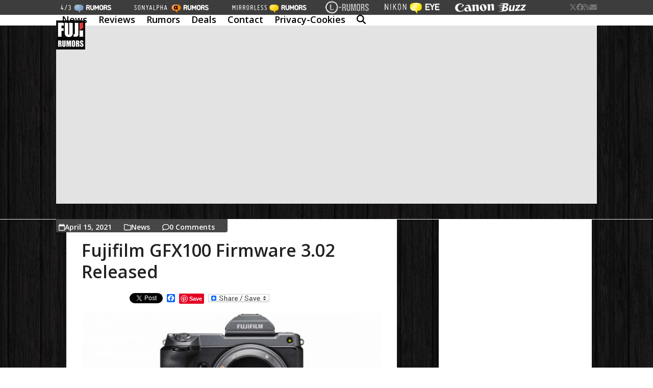

--- FILE ---
content_type: text/html; charset=UTF-8
request_url: https://www.fujirumors.com/fujifilm-gfx100-firwmare-3-02-released/
body_size: 45248
content:
<!DOCTYPE html>
<html lang="en-US" class="wpex-classic-style">
<head>
<meta charset="UTF-8">
<link rel="profile" href="http://gmpg.org/xfn/11">
<meta name='robots' content='index, follow, max-image-preview:large, max-snippet:-1, max-video-preview:-1' />
<meta name="viewport" content="width=device-width, initial-scale=1">

	<!-- This site is optimized with the Yoast SEO plugin v26.7 - https://yoast.com/wordpress/plugins/seo/ -->
	<title>Fujifilm GFX100 Firmware 3.02 Released - Fuji Rumors</title>
	<meta name="description" content="Fujifilm has released a new firmware update for the Fujifilm GFX100. All details and download links below. Fujifilm GFX100 firmware 3.02 - download here The fir" />
	<link rel="canonical" href="https://www.fujirumors.com/fujifilm-gfx100-firwmare-3-02-released/" />
	<meta property="og:locale" content="en_US" />
	<meta property="og:type" content="article" />
	<meta property="og:title" content="Fujifilm GFX100 Firmware 3.02 Released - Fuji Rumors" />
	<meta property="og:description" content="Fujifilm has released a new firmware update for the Fujifilm GFX100. All details and download links below. Fujifilm GFX100 firmware 3.02 &#8211; download here The firmware update Ver.3.02 from Ver.3.01 incorporates the following issue: The phenomenon is fixed that in rare cases, linear noises can be recorded in the longitudinal direction when shooting a scene&hellip;" />
	<meta property="og:url" content="https://www.fujirumors.com/fujifilm-gfx100-firwmare-3-02-released/" />
	<meta property="og:site_name" content="Fuji Rumors" />
	<meta property="article:published_time" content="2021-04-15T04:46:39+00:00" />
	<meta property="article:modified_time" content="2021-04-15T05:48:14+00:00" />
	<meta property="og:image" content="https://www.fujirumors.com/wp-content/uploads/2021/04/Fujifilm-GFX100-Firmware-720x371.jpg" />
	<meta name="author" content="Patrick" />
	<meta name="twitter:card" content="summary_large_image" />
	<meta name="twitter:label1" content="Written by" />
	<meta name="twitter:data1" content="Patrick" />
	<meta name="twitter:label2" content="Est. reading time" />
	<meta name="twitter:data2" content="1 minute" />
	<script type="application/ld+json" class="yoast-schema-graph">{"@context":"https://schema.org","@graph":[{"@type":"Article","@id":"https://www.fujirumors.com/fujifilm-gfx100-firwmare-3-02-released/#article","isPartOf":{"@id":"https://www.fujirumors.com/fujifilm-gfx100-firwmare-3-02-released/"},"author":{"name":"Patrick","@id":"https://www.fujirumors.com/#/schema/person/499b704a84d2cfb199794941899a6102"},"headline":"Fujifilm GFX100 Firmware 3.02 Released","datePublished":"2021-04-15T04:46:39+00:00","dateModified":"2021-04-15T05:48:14+00:00","mainEntityOfPage":{"@id":"https://www.fujirumors.com/fujifilm-gfx100-firwmare-3-02-released/"},"wordCount":130,"commentCount":0,"publisher":{"@id":"https://www.fujirumors.com/#organization"},"image":{"@id":"https://www.fujirumors.com/fujifilm-gfx100-firwmare-3-02-released/#primaryimage"},"thumbnailUrl":"https://www.fujirumors.com/wp-content/uploads/2021/04/Fujifilm-GFX100-Firmware-720x371.jpg","keywords":["Fuji GFX 100","Fuji GFX100","Fuji Rumors","Fujifilm","Fujifilm GFX 100","Fujifilm GFX100","Fujifilm Rumors","FujifilmRumors","Fujirumors","GFX 100","GFX100","large format","medium format","Super Full Frame","super full frame fuji","super full frame fujifilm"],"articleSection":["News"],"inLanguage":"en-US","potentialAction":[{"@type":"CommentAction","name":"Comment","target":["https://www.fujirumors.com/fujifilm-gfx100-firwmare-3-02-released/#respond"]}]},{"@type":"WebPage","@id":"https://www.fujirumors.com/fujifilm-gfx100-firwmare-3-02-released/","url":"https://www.fujirumors.com/fujifilm-gfx100-firwmare-3-02-released/","name":"Fujifilm GFX100 Firmware 3.02 Released - Fuji Rumors","isPartOf":{"@id":"https://www.fujirumors.com/#website"},"primaryImageOfPage":{"@id":"https://www.fujirumors.com/fujifilm-gfx100-firwmare-3-02-released/#primaryimage"},"image":{"@id":"https://www.fujirumors.com/fujifilm-gfx100-firwmare-3-02-released/#primaryimage"},"thumbnailUrl":"https://www.fujirumors.com/wp-content/uploads/2021/04/Fujifilm-GFX100-Firmware-720x371.jpg","datePublished":"2021-04-15T04:46:39+00:00","dateModified":"2021-04-15T05:48:14+00:00","breadcrumb":{"@id":"https://www.fujirumors.com/fujifilm-gfx100-firwmare-3-02-released/#breadcrumb"},"inLanguage":"en-US","potentialAction":[{"@type":"ReadAction","target":["https://www.fujirumors.com/fujifilm-gfx100-firwmare-3-02-released/"]}]},{"@type":"ImageObject","inLanguage":"en-US","@id":"https://www.fujirumors.com/fujifilm-gfx100-firwmare-3-02-released/#primaryimage","url":"https://www.fujirumors.com/wp-content/uploads/2021/04/Fujifilm-GFX100-Firmware.jpg","contentUrl":"https://www.fujirumors.com/wp-content/uploads/2021/04/Fujifilm-GFX100-Firmware.jpg","width":2240,"height":1154},{"@type":"BreadcrumbList","@id":"https://www.fujirumors.com/fujifilm-gfx100-firwmare-3-02-released/#breadcrumb","itemListElement":[{"@type":"ListItem","position":1,"name":"Home","item":"https://www.fujirumors.com/"},{"@type":"ListItem","position":2,"name":"Fujifilm GFX100 Firmware 3.02 Released"}]},{"@type":"WebSite","@id":"https://www.fujirumors.com/#website","url":"https://www.fujirumors.com/","name":"Fuji Rumors","description":"Fuji digital camera news","publisher":{"@id":"https://www.fujirumors.com/#organization"},"potentialAction":[{"@type":"SearchAction","target":{"@type":"EntryPoint","urlTemplate":"https://www.fujirumors.com/?s={search_term_string}"},"query-input":{"@type":"PropertyValueSpecification","valueRequired":true,"valueName":"search_term_string"}}],"inLanguage":"en-US"},{"@type":"Organization","@id":"https://www.fujirumors.com/#organization","name":"Fuji Rumors","url":"https://www.fujirumors.com/","logo":{"@type":"ImageObject","inLanguage":"en-US","@id":"https://www.fujirumors.com/#/schema/logo/image/","url":"https://www.fujirumors.com/wp-content/uploads/new-logo57.jpg","contentUrl":"https://www.fujirumors.com/wp-content/uploads/new-logo57.jpg","width":57,"height":57,"caption":"Fuji Rumors"},"image":{"@id":"https://www.fujirumors.com/#/schema/logo/image/"}},{"@type":"Person","@id":"https://www.fujirumors.com/#/schema/person/499b704a84d2cfb199794941899a6102","name":"Patrick","image":{"@type":"ImageObject","inLanguage":"en-US","@id":"https://www.fujirumors.com/#/schema/person/image/","url":"https://secure.gravatar.com/avatar/4257f3d9415399ec90cec47e3f435bb2d78b6679d72dd0d4643336bf88b959fa?s=96&d=mm&r=g","contentUrl":"https://secure.gravatar.com/avatar/4257f3d9415399ec90cec47e3f435bb2d78b6679d72dd0d4643336bf88b959fa?s=96&d=mm&r=g","caption":"Patrick"},"url":"https://www.fujirumors.com/author/patrickpazzo/"}]}</script>
	<!-- / Yoast SEO plugin. -->


<link rel='dns-prefetch' href='//static.addtoany.com' />
<link rel='dns-prefetch' href='//www.fujirumors.com' />
<link rel='dns-prefetch' href='//www.googletagmanager.com' />
<link rel='dns-prefetch' href='//fonts.googleapis.com' />
<link rel="alternate" type="application/rss+xml" title="Fuji Rumors &raquo; Feed" href="https://www.fujirumors.com/feed/" />
<link rel="alternate" type="application/rss+xml" title="Fuji Rumors &raquo; Comments Feed" href="https://www.fujirumors.com/comments/feed/" />
<link rel="alternate" type="application/rss+xml" title="Fuji Rumors &raquo; Fujifilm GFX100 Firmware 3.02 Released Comments Feed" href="https://www.fujirumors.com/fujifilm-gfx100-firwmare-3-02-released/feed/" />
<link rel="alternate" title="oEmbed (JSON)" type="application/json+oembed" href="https://www.fujirumors.com/wp-json/oembed/1.0/embed?url=https%3A%2F%2Fwww.fujirumors.com%2Ffujifilm-gfx100-firwmare-3-02-released%2F" />
<link rel="alternate" title="oEmbed (XML)" type="text/xml+oembed" href="https://www.fujirumors.com/wp-json/oembed/1.0/embed?url=https%3A%2F%2Fwww.fujirumors.com%2Ffujifilm-gfx100-firwmare-3-02-released%2F&#038;format=xml" />

<meta property='og:title' content='Fujifilm GFX100 Firmware 3.02 Released' />
<meta property='og:url' content='https://www.fujirumors.com/fujifilm-gfx100-firwmare-3-02-released/' />
<style id='wp-img-auto-sizes-contain-inline-css'>
img:is([sizes=auto i],[sizes^="auto," i]){contain-intrinsic-size:3000px 1500px}
/*# sourceURL=wp-img-auto-sizes-contain-inline-css */
</style>
<link rel='stylesheet' id='contact-form-7-css' href='https://www.fujirumors.com/wp-content/plugins/contact-form-7/includes/css/styles.css?ver=6.1.4' media='all' />
<link rel='stylesheet' id='menu-image-css' href='https://www.fujirumors.com/wp-content/plugins/menu-image/includes/css/menu-image.css?ver=3.13' media='all' />
<link rel='stylesheet' id='dashicons-css' href='https://www.fujirumors.com/wp-includes/css/dashicons.min.css?ver=6.9' media='all' />
<link rel='stylesheet' id='wp-polls-css' href='https://www.fujirumors.com/wp-content/plugins/wp-polls/polls-css.css?ver=2.77.3' media='all' />
<style id='wp-polls-inline-css'>
.wp-polls .pollbar {
	margin: 1px;
	font-size: 6px;
	line-height: 8px;
	height: 8px;
	background-image: url('https://www.fujirumors.com/wp-content/plugins/wp-polls/images/default/pollbg.gif');
	border: 1px solid #c8c8c8;
}

/*# sourceURL=wp-polls-inline-css */
</style>
<link rel='stylesheet' id='parent-style-css' href='https://www.fujirumors.com/wp-content/themes/Total/style.css?ver=6.9' media='all' />
<link rel='stylesheet' id='wpex-google-font-open-sans-css' href='https://fonts.googleapis.com/css2?family=Open+Sans:ital,wght@0,100;0,200;0,300;0,400;0,500;0,600;0,700;0,800;0,900;1,100;1,200;1,300;1,400;1,500;1,600;1,700;1,800;1,900&#038;display=swap&#038;subset=latin' media='all' />
<link rel='stylesheet' id='wpex-style-css' href='https://www.fujirumors.com/wp-content/themes/totalchild11/style.css?ver=6.5' media='all' />
<link rel='stylesheet' id='wpex-mobile-menu-breakpoint-max-css' href='https://www.fujirumors.com/wp-content/themes/Total/assets/css/frontend/breakpoints/max.min.css?ver=6.5' media='only screen and (max-width:959px)' />
<link rel='stylesheet' id='wpex-mobile-menu-breakpoint-min-css' href='https://www.fujirumors.com/wp-content/themes/Total/assets/css/frontend/breakpoints/min.min.css?ver=6.5' media='only screen and (min-width:960px)' />
<link rel='stylesheet' id='vcex-shortcodes-css' href='https://www.fujirumors.com/wp-content/themes/Total/assets/css/frontend/vcex-shortcodes.min.css?ver=6.5' media='all' />
<link rel='stylesheet' id='addtoany-css' href='https://www.fujirumors.com/wp-content/plugins/add-to-any/addtoany.min.css?ver=1.16' media='all' />
<script id="addtoany-core-js-before">
window.a2a_config=window.a2a_config||{};a2a_config.callbacks=[];a2a_config.overlays=[];a2a_config.templates={};

//# sourceURL=addtoany-core-js-before
</script>
<script defer src="https://static.addtoany.com/menu/page.js" id="addtoany-core-js"></script>
<script src="https://www.fujirumors.com/wp-includes/js/jquery/jquery.min.js?ver=3.7.1" id="jquery-core-js"></script>
<script src="https://www.fujirumors.com/wp-includes/js/jquery/jquery-migrate.min.js?ver=3.4.1" id="jquery-migrate-js"></script>
<script defer src="https://www.fujirumors.com/wp-content/plugins/add-to-any/addtoany.min.js?ver=1.1" id="addtoany-jquery-js"></script>
<script id="wpex-core-js-extra">
var wpex_theme_params = {"selectArrowIcon":"\u003Cspan class=\"wpex-select-arrow__icon wpex-icon--sm wpex-flex wpex-icon\" aria-hidden=\"true\"\u003E\u003Csvg viewBox=\"0 0 24 24\" xmlns=\"http://www.w3.org/2000/svg\"\u003E\u003Crect fill=\"none\" height=\"24\" width=\"24\"/\u003E\u003Cg transform=\"matrix(0, -1, 1, 0, -0.115, 23.885)\"\u003E\u003Cpolygon points=\"17.77,3.77 16,2 6,12 16,22 17.77,20.23 9.54,12\"/\u003E\u003C/g\u003E\u003C/svg\u003E\u003C/span\u003E","customSelects":".widget_categories form,.widget_archive select,.vcex-form-shortcode select","scrollToHash":"1","localScrollFindLinks":"1","localScrollHighlight":"1","localScrollUpdateHash":"1","scrollToHashTimeout":"500","localScrollTargets":"li.local-scroll a, a.local-scroll, .local-scroll-link, .local-scroll-link \u003E a,.sidr-class-local-scroll-link,li.sidr-class-local-scroll \u003E span \u003E a,li.sidr-class-local-scroll \u003E a","scrollToBehavior":"smooth"};
//# sourceURL=wpex-core-js-extra
</script>
<script src="https://www.fujirumors.com/wp-content/themes/Total/assets/js/frontend/core.min.js?ver=6.5" id="wpex-core-js" defer data-wp-strategy="defer"></script>
<script id="wpex-inline-js-after">
!function(){const e=document.querySelector("html"),t=()=>{const t=window.innerWidth-document.documentElement.clientWidth;t&&e.style.setProperty("--wpex-scrollbar-width",`${t}px`)};t(),window.addEventListener("resize",(()=>{t()}))}();
//# sourceURL=wpex-inline-js-after
</script>
<script src="https://www.fujirumors.com/wp-content/themes/Total/assets/js/frontend/search/drop-down.min.js?ver=6.5" id="wpex-search-drop_down-js" defer data-wp-strategy="defer"></script>
<script id="wpex-sticky-header-js-extra">
var wpex_sticky_header_params = {"breakpoint":"960"};
//# sourceURL=wpex-sticky-header-js-extra
</script>
<script src="https://www.fujirumors.com/wp-content/themes/Total/assets/js/frontend/sticky/header.min.js?ver=6.5" id="wpex-sticky-header-js" defer data-wp-strategy="defer"></script>
<script id="wpex-mobile-menu-sidr-js-extra">
var wpex_mobile_menu_sidr_params = {"breakpoint":"959","i18n":{"openSubmenu":"Open submenu of %s","closeSubmenu":"Close submenu of %s"},"openSubmenuIcon":"\u003Cspan class=\"wpex-open-submenu__icon wpex-transition-transform wpex-duration-300 wpex-icon\" aria-hidden=\"true\"\u003E\u003Csvg xmlns=\"http://www.w3.org/2000/svg\" viewBox=\"0 0 448 512\"\u003E\u003Cpath d=\"M201.4 342.6c12.5 12.5 32.8 12.5 45.3 0l160-160c12.5-12.5 12.5-32.8 0-45.3s-32.8-12.5-45.3 0L224 274.7 86.6 137.4c-12.5-12.5-32.8-12.5-45.3 0s-12.5 32.8 0 45.3l160 160z\"/\u003E\u003C/svg\u003E\u003C/span\u003E","source":"#site-navigation","side":"right","dark_surface":"1","displace":"1","aria_label":"Mobile menu","aria_label_close":"Close mobile menu","class":["wpex-mobile-menu"],"speed":"300"};
//# sourceURL=wpex-mobile-menu-sidr-js-extra
</script>
<script src="https://www.fujirumors.com/wp-content/themes/Total/assets/js/frontend/mobile-menu/sidr.min.js?ver=6.5" id="wpex-mobile-menu-sidr-js" defer data-wp-strategy="defer"></script>
<script src="https://www.fujirumors.com/wp-content/themes/Total/assets/js/frontend/wp/comment-reply.min.js?ver=2.7.0" id="wpex-comment-reply-js" defer data-wp-strategy="defer"></script>

<!-- Google tag (gtag.js) snippet added by Site Kit -->
<!-- Google Analytics snippet added by Site Kit -->
<script src="https://www.googletagmanager.com/gtag/js?id=GT-5R6BMPP" id="google_gtagjs-js" async></script>
<script id="google_gtagjs-js-after">
window.dataLayer = window.dataLayer || [];function gtag(){dataLayer.push(arguments);}
gtag("set","linker",{"domains":["www.fujirumors.com"]});
gtag("js", new Date());
gtag("set", "developer_id.dZTNiMT", true);
gtag("config", "GT-5R6BMPP");
 window._googlesitekit = window._googlesitekit || {}; window._googlesitekit.throttledEvents = []; window._googlesitekit.gtagEvent = (name, data) => { var key = JSON.stringify( { name, data } ); if ( !! window._googlesitekit.throttledEvents[ key ] ) { return; } window._googlesitekit.throttledEvents[ key ] = true; setTimeout( () => { delete window._googlesitekit.throttledEvents[ key ]; }, 5 ); gtag( "event", name, { ...data, event_source: "site-kit" } ); }; 
//# sourceURL=google_gtagjs-js-after
</script>
<link rel="https://api.w.org/" href="https://www.fujirumors.com/wp-json/" /><link rel="alternate" title="JSON" type="application/json" href="https://www.fujirumors.com/wp-json/wp/v2/posts/103026" /><link rel="EditURI" type="application/rsd+xml" title="RSD" href="https://www.fujirumors.com/xmlrpc.php?rsd" />
<link rel='shortlink' href='https://www.fujirumors.com/?p=103026' />
<meta name="generator" content="Site Kit by Google 1.170.0" /><link rel="icon" href="https://www.fujirumors.com/wp-content/uploads/new-logo32.jpg" sizes="32x32"><link rel="shortcut icon" href="https://www.fujirumors.com/wp-content/uploads/new-logo32.jpg"><link rel="apple-touch-icon" href="https://www.fujirumors.com/wp-content/uploads/new-logo57.jpg" sizes="57x57" ><link rel="apple-touch-icon" href="https://www.fujirumors.com/wp-content/uploads/new-logo76.jpg" sizes="76x76" ><link rel="apple-touch-icon" href="https://www.fujirumors.com/wp-content/uploads/new-logo120.jpg" sizes="120x120"><link rel="apple-touch-icon" href="https://www.fujirumors.com/wp-content/uploads/new-logo152.jpg" sizes="114x114">
<!-- BEGIN Clicky Analytics v2.2.4 Tracking - https://wordpress.org/plugins/clicky-analytics/ -->
<script type="text/javascript">
  var clicky_custom = clicky_custom || {};
  clicky_custom.outbound_pattern = ['/go/','/out/'];
</script>

<script async src="//static.getclicky.com/66524160.js"></script>

<!-- END Clicky Analytics v2.2.4 Tracking -->

<!-- PLACE THIS SCRIPT INSIDE OF YOUR HEAD TAGS -->

<script data-cfasync="false" type="text/javascript">
  (()=>{"use strict";var t={175:(t,e,n)=>{n.d(e,{A:()=>c});var r=n(601),o=n.n(r),i=n(314),a=n.n(i)()(o());a.push([t.id,'div._1mbd8ky{position:fixed;top:0;left:0;width:100%;height:100%;background:rgba(0,0,0,.4);z-index:999999}div._1mbd8ky *{box-sizing:border-box}div._1mbd8ky div._198yzhg{position:fixed;top:50%;left:50%;transform:translate(-50%, -50%);display:flex;flex-direction:column;justify-content:flex-start;min-height:25vh;width:50%;background-color:#fff;border:none;border-radius:1em;box-shadow:0 0 10px rgba(0,0,0,.3);text-align:center;font-size:13px;font-family:Arial,Helvetica,sans-serif;font-weight:bold;line-height:2;color:#000}div._1mbd8ky div._198yzhg *:before,div._1mbd8ky div._198yzhg *:after{content:"";display:none}@media screen and (max-width: 479px){div._1mbd8ky div._198yzhg{font-size:13px;width:90%}}@media screen and (min-width: 480px){div._1mbd8ky div._198yzhg{font-size:14px;width:80%}}@media screen and (min-width: 608px){div._1mbd8ky div._198yzhg{font-size:14px;width:70%}}@media screen and (min-width: 960px){div._1mbd8ky div._198yzhg{font-size:16px;width:70%}}@media screen and (min-width: 1200px){div._1mbd8ky div._198yzhg{font-size:16px;width:840px}}div._1mbd8ky div._198yzhg header{width:100%;background-color:rgba(0,0,0,0);border:0;color:inherit;display:block;font-size:1em;font-family:inherit;letter-spacing:normal;margin:0;opacity:1;outline:none;padding:1em 2em;position:static;text-align:center}div._1mbd8ky div._198yzhg header img{display:inline;margin:0 0 16px 0;padding:0;max-width:240px;max-height:60px}div._1mbd8ky div._198yzhg header h2{display:block;line-height:1.3;padding:0;font-family:inherit;font-weight:normal;font-style:normal;text-decoration:initial;text-align:center;font-size:1.75em;margin:0;color:inherit}div._1mbd8ky div._198yzhg header h2:not(img+*){margin-top:30px}div._1mbd8ky div._198yzhg header span.ggmtgz{position:absolute;top:0;right:15px;font-size:2em;font-weight:normal;cursor:pointer;color:inherit}div._1mbd8ky div._198yzhg header span.ggmtgz:hover{filter:brightness(115%)}div._1mbd8ky div._198yzhg section{width:100%;margin:0;padding:1em 2em;text-align:center;font-family:inherit;color:inherit;background:rgba(0,0,0,0)}div._1mbd8ky div._198yzhg section p{display:block;margin:0 0 1em 0;line-height:1.5;text-align:center;font-size:1em;font-family:inherit;color:inherit;overflow-wrap:break-word;font-weight:normal;font-style:normal;text-decoration:initial}div._1mbd8ky div._198yzhg section p:last-of-type{margin:0 0 1.5em 0}div._1mbd8ky div._198yzhg section.ijl1ch{display:block}div._1mbd8ky div._198yzhg section.ijl1ch.v1fx5m{display:none}div._1mbd8ky div._198yzhg section.ijl1ch a.nb9oy2.zl2fp4{color:var(--zl2fp4)}div._1mbd8ky div._198yzhg section.ijl1ch a.nb9oy2._1ogdq5f{text-decoration:var(--_1ogdq5f)}div._1mbd8ky div._198yzhg section.ijl1ch a.nb9oy2._1o7vm1f:visited{color:var(--_1o7vm1f)}div._1mbd8ky div._198yzhg section.ijl1ch div.axogvc{display:block;margin:.75em;padding:0}div._1mbd8ky div._198yzhg section.ijl1ch div.axogvc p._19ax4ey{max-width:80%;margin:0 auto;padding:0;font-size:.85em;color:inherit;font-style:normal;font-weight:normal;cursor:pointer}div._1mbd8ky div._198yzhg section._1863sjh{display:block}div._1mbd8ky div._198yzhg section._1863sjh.v1fx5m{display:none}div._1mbd8ky div._198yzhg section._1863sjh h4._1uwwg2n{color:inherit;text-align:initial;font-weight:normal;font-family:inherit;font-size:1.125em;margin:0 0 .5em .5em}div._1mbd8ky div._198yzhg section._1863sjh div._1w7m8bp{display:flex;margin:1.5em 0}div._1mbd8ky div._198yzhg section._1863sjh div._1w7m8bp ul.hyxf2p{max-height:300px;flex:2;list-style:none;overflow-y:auto;margin:0 1em 0 0;padding-inline-start:0}@media screen and (min-width: 608px){div._1mbd8ky div._198yzhg section._1863sjh div._1w7m8bp ul.hyxf2p{flex:1;margin:0 2em 0 0}}div._1mbd8ky div._198yzhg section._1863sjh div._1w7m8bp ul.hyxf2p li{padding:.75em;cursor:pointer;background:rgba(0,0,0,.05);font-weight:bold}div._1mbd8ky div._198yzhg section._1863sjh div._1w7m8bp ul.hyxf2p li:hover{background:rgba(0,0,0,.075)}div._1mbd8ky div._198yzhg section._1863sjh div._1w7m8bp ul.hyxf2p li.vm0jvi{color:var(--_13jktuh);background:var(--_1j43n1n)}div._1mbd8ky div._198yzhg section._1863sjh div._1w7m8bp div.rrdw3j{max-height:300px;overflow-y:auto;flex:3;display:flex;flex-direction:column;justify-content:space-between;text-align:initial}div._1mbd8ky div._198yzhg section._1863sjh div._1w7m8bp div.rrdw3j ol.aty11x{display:none;list-style-type:decimal;text-align:initial;padding:0;margin:0 2em;font-weight:normal}div._1mbd8ky div._198yzhg section._1863sjh div._1w7m8bp div.rrdw3j ol.aty11x.vm0jvi{display:block}div._1mbd8ky div._198yzhg section._1863sjh div._1w7m8bp div.rrdw3j p{margin:1em 0 0;text-align:inherit;font-style:italic}div._1mbd8ky div._198yzhg section._1863sjh button._1ungsbp{font-size:1em;text-transform:initial}div._1mbd8ky div._198yzhg button._12a8rkv{width:auto;height:auto;max-width:90%;cursor:pointer;display:inline-block;letter-spacing:normal;margin:.75em;opacity:1;outline:none;overflow-wrap:break-word;font-family:inherit;font-weight:normal;font-style:normal;text-decoration:initial;text-transform:uppercase;text-align:center;color:#fff;font-size:1.15em;padding:.75em 2em;padding-inline:2em;padding-block:.75em;line-height:normal;background:#40c28a;border:none;border-radius:.25em;box-shadow:none}div._1mbd8ky div._198yzhg button._12a8rkv:hover{filter:brightness(115%);box-shadow:none}div._1mbd8ky div._198yzhg a._1ad7ks0{height:50px;width:50px;position:absolute;bottom:5px;right:5px}div._1mbd8ky div._198yzhg a._1ad7ks0 img{position:initial;height:100%;width:100%;filter:drop-shadow(1px 1px 1px var(--_1szoe3t))}',""]);const c=a},314:t=>{t.exports=function(t){var e=[];return e.toString=function(){return this.map((function(e){var n="",r=void 0!==e[5];return e[4]&&(n+="@supports (".concat(e[4],") {")),e[2]&&(n+="@media ".concat(e[2]," {")),r&&(n+="@layer".concat(e[5].length>0?" ".concat(e[5]):""," {")),n+=t(e),r&&(n+="}"),e[2]&&(n+="}"),e[4]&&(n+="}"),n})).join("")},e.i=function(t,n,r,o,i){"string"==typeof t&&(t=[[null,t,void 0]]);var a={};if(r)for(var c=0;c<this.length;c++){var s=this[c][0];null!=s&&(a[s]=!0)}for(var l=0;l<t.length;l++){var u=[].concat(t[l]);r&&a[u[0]]||(void 0!==i&&(void 0===u[5]||(u[1]="@layer".concat(u[5].length>0?" ".concat(u[5]):""," {").concat(u[1],"}")),u[5]=i),n&&(u[2]?(u[1]="@media ".concat(u[2]," {").concat(u[1],"}"),u[2]=n):u[2]=n),o&&(u[4]?(u[1]="@supports (".concat(u[4],") {").concat(u[1],"}"),u[4]=o):u[4]="".concat(o)),e.push(u))}},e}},601:t=>{t.exports=function(t){return t[1]}},72:t=>{var e=[];function n(t){for(var n=-1,r=0;r<e.length;r++)if(e[r].identifier===t){n=r;break}return n}function r(t,r){for(var i={},a=[],c=0;c<t.length;c++){var s=t[c],l=r.base?s[0]+r.base:s[0],u=i[l]||0,d="".concat(l," ").concat(u);i[l]=u+1;var f=n(d),h={css:s[1],media:s[2],sourceMap:s[3],supports:s[4],layer:s[5]};if(-1!==f)e[f].references++,e[f].updater(h);else{var p=o(h,r);r.byIndex=c,e.splice(c,0,{identifier:d,updater:p,references:1})}a.push(d)}return a}function o(t,e){var n=e.domAPI(e);n.update(t);return function(e){if(e){if(e.css===t.css&&e.media===t.media&&e.sourceMap===t.sourceMap&&e.supports===t.supports&&e.layer===t.layer)return;n.update(t=e)}else n.remove()}}t.exports=function(t,o){var i=r(t=t||[],o=o||{});return function(t){t=t||[];for(var a=0;a<i.length;a++){var c=n(i[a]);e[c].references--}for(var s=r(t,o),l=0;l<i.length;l++){var u=n(i[l]);0===e[u].references&&(e[u].updater(),e.splice(u,1))}i=s}}},659:t=>{var e={};t.exports=function(t,n){var r=function(t){if(void 0===e[t]){var n=document.querySelector(t);if(window.HTMLIFrameElement&&n instanceof window.HTMLIFrameElement)try{n=n.contentDocument.head}catch(t){n=null}e[t]=n}return e[t]}(t);if(!r)throw new Error("Couldn't find a style target. This probably means that the value for the 'insert' parameter is invalid.");r.appendChild(n)}},540:t=>{t.exports=function(t){var e=document.createElement("style");return t.setAttributes(e,t.attributes),t.insert(e,t.options),e}},56:(t,e,n)=>{t.exports=function(t){var e=n.nc;e&&t.setAttribute("nonce",e)}},825:t=>{t.exports=function(t){if("undefined"==typeof document)return{update:function(){},remove:function(){}};var e=t.insertStyleElement(t);return{update:function(n){!function(t,e,n){var r="";n.supports&&(r+="@supports (".concat(n.supports,") {")),n.media&&(r+="@media ".concat(n.media," {"));var o=void 0!==n.layer;o&&(r+="@layer".concat(n.layer.length>0?" ".concat(n.layer):""," {")),r+=n.css,o&&(r+="}"),n.media&&(r+="}"),n.supports&&(r+="}");var i=n.sourceMap;i&&"undefined"!=typeof btoa&&(r+=`\n/*# sourceMappingURL=data:application/json;base64,`.concat(btoa(unescape(encodeURIComponent(JSON.stringify(i))))," */")),e.styleTagTransform(r,t,e.options)}(e,t,n)},remove:function(){!function(t){if(null===t.parentNode)return!1;t.parentNode.removeChild(t)}(e)}}}},113:t=>{t.exports=function(t,e){if(e.styleSheet)e.styleSheet.cssText=t;else{for(;e.firstChild;)e.removeChild(e.firstChild);e.appendChild(document.createTextNode(t))}}}},e={};function n(r){var o=e[r];if(void 0!==o)return o.exports;var i=e[r]={id:r,exports:{}};return t[r](i,i.exports,n),i.exports}n.n=t=>{var e=t&&t.__esModule?()=>t.default:()=>t;return n.d(e,{a:e}),e},n.d=(t,e)=>{for(var r in e)n.o(e,r)&&!n.o(t,r)&&Object.defineProperty(t,r,{enumerable:!0,get:e[r]})},n.o=(t,e)=>Object.prototype.hasOwnProperty.call(t,e),n.nc=void 0;const r={randomUUID:"undefined"!=typeof crypto&&crypto.randomUUID&&crypto.randomUUID.bind(crypto)};let o;const i=new Uint8Array(16);function a(){if(!o&&(o="undefined"!=typeof crypto&&crypto.getRandomValues&&crypto.getRandomValues.bind(crypto),!o))throw new Error("crypto.getRandomValues() not supported. See https://github.com/uuidjs/uuid#getrandomvalues-not-supported");return o(i)}const c=[];for(let t=0;t<256;++t)c.push((t+256).toString(16).slice(1));function s(t,e=0){return c[t[e+0]]+c[t[e+1]]+c[t[e+2]]+c[t[e+3]]+"-"+c[t[e+4]]+c[t[e+5]]+"-"+c[t[e+6]]+c[t[e+7]]+"-"+c[t[e+8]]+c[t[e+9]]+"-"+c[t[e+10]]+c[t[e+11]]+c[t[e+12]]+c[t[e+13]]+c[t[e+14]]+c[t[e+15]]}const l=function(t,e,n){if(r.randomUUID&&!e&&!t)return r.randomUUID();const o=(t=t||{}).random||(t.rng||a)();if(o[6]=15&o[6]|64,o[8]=63&o[8]|128,e){n=n||0;for(let t=0;t<16;++t)e[n+t]=o[t];return e}return s(o)};var u=n(72),d=n.n(u),f=n(825),h=n.n(f),p=n(659),v=n.n(p),m=n(56),y=n.n(m),g=n(540),b=n.n(g),w=n(113),x=n.n(w),k=n(175),L={};L.styleTagTransform=x(),L.setAttributes=y(),L.insert=v().bind(null,"head"),L.domAPI=h(),L.insertStyleElement=b();d()(k.A,L);k.A&&k.A.locals&&k.A.locals;function E(t){return E="function"==typeof Symbol&&"symbol"==typeof Symbol.iterator?function(t){return typeof t}:function(t){return t&&"function"==typeof Symbol&&t.constructor===Symbol&&t!==Symbol.prototype?"symbol":typeof t},E(t)}function C(){C=function(){return e};var t,e={},n=Object.prototype,r=n.hasOwnProperty,o=Object.defineProperty||function(t,e,n){t[e]=n.value},i="function"==typeof Symbol?Symbol:{},a=i.iterator||"@@iterator",c=i.asyncIterator||"@@asyncIterator",s=i.toStringTag||"@@toStringTag";function l(t,e,n){return Object.defineProperty(t,e,{value:n,enumerable:!0,configurable:!0,writable:!0}),t[e]}try{l({},"")}catch(t){l=function(t,e,n){return t[e]=n}}function u(t,e,n,r){var i=e&&e.prototype instanceof y?e:y,a=Object.create(i.prototype),c=new T(r||[]);return o(a,"_invoke",{value:A(t,n,c)}),a}function d(t,e,n){try{return{type:"normal",arg:t.call(e,n)}}catch(t){return{type:"throw",arg:t}}}e.wrap=u;var f="suspendedStart",h="suspendedYield",p="executing",v="completed",m={};function y(){}function g(){}function b(){}var w={};l(w,a,(function(){return this}));var x=Object.getPrototypeOf,k=x&&x(x(_([])));k&&k!==n&&r.call(k,a)&&(w=k);var L=b.prototype=y.prototype=Object.create(w);function S(t){["next","throw","return"].forEach((function(e){l(t,e,(function(t){return this._invoke(e,t)}))}))}function j(t,e){function n(o,i,a,c){var s=d(t[o],t,i);if("throw"!==s.type){var l=s.arg,u=l.value;return u&&"object"==E(u)&&r.call(u,"__await")?e.resolve(u.__await).then((function(t){n("next",t,a,c)}),(function(t){n("throw",t,a,c)})):e.resolve(u).then((function(t){l.value=t,a(l)}),(function(t){return n("throw",t,a,c)}))}c(s.arg)}var i;o(this,"_invoke",{value:function(t,r){function o(){return new e((function(e,o){n(t,r,e,o)}))}return i=i?i.then(o,o):o()}})}function A(e,n,r){var o=f;return function(i,a){if(o===p)throw Error("Generator is already running");if(o===v){if("throw"===i)throw a;return{value:t,done:!0}}for(r.method=i,r.arg=a;;){var c=r.delegate;if(c){var s=I(c,r);if(s){if(s===m)continue;return s}}if("next"===r.method)r.sent=r._sent=r.arg;else if("throw"===r.method){if(o===f)throw o=v,r.arg;r.dispatchException(r.arg)}else"return"===r.method&&r.abrupt("return",r.arg);o=p;var l=d(e,n,r);if("normal"===l.type){if(o=r.done?v:h,l.arg===m)continue;return{value:l.arg,done:r.done}}"throw"===l.type&&(o=v,r.method="throw",r.arg=l.arg)}}}function I(e,n){var r=n.method,o=e.iterator[r];if(o===t)return n.delegate=null,"throw"===r&&e.iterator.return&&(n.method="return",n.arg=t,I(e,n),"throw"===n.method)||"return"!==r&&(n.method="throw",n.arg=new TypeError("The iterator does not provide a '"+r+"' method")),m;var i=d(o,e.iterator,n.arg);if("throw"===i.type)return n.method="throw",n.arg=i.arg,n.delegate=null,m;var a=i.arg;return a?a.done?(n[e.resultName]=a.value,n.next=e.nextLoc,"return"!==n.method&&(n.method="next",n.arg=t),n.delegate=null,m):a:(n.method="throw",n.arg=new TypeError("iterator result is not an object"),n.delegate=null,m)}function P(t){var e={tryLoc:t[0]};1 in t&&(e.catchLoc=t[1]),2 in t&&(e.finallyLoc=t[2],e.afterLoc=t[3]),this.tryEntries.push(e)}function Y(t){var e=t.completion||{};e.type="normal",delete e.arg,t.completion=e}function T(t){this.tryEntries=[{tryLoc:"root"}],t.forEach(P,this),this.reset(!0)}function _(e){if(e||""===e){var n=e[a];if(n)return n.call(e);if("function"==typeof e.next)return e;if(!isNaN(e.length)){var o=-1,i=function n(){for(;++o<e.length;)if(r.call(e,o))return n.value=e[o],n.done=!1,n;return n.value=t,n.done=!0,n};return i.next=i}}throw new TypeError(E(e)+" is not iterable")}return g.prototype=b,o(L,"constructor",{value:b,configurable:!0}),o(b,"constructor",{value:g,configurable:!0}),g.displayName=l(b,s,"GeneratorFunction"),e.isGeneratorFunction=function(t){var e="function"==typeof t&&t.constructor;return!!e&&(e===g||"GeneratorFunction"===(e.displayName||e.name))},e.mark=function(t){return Object.setPrototypeOf?Object.setPrototypeOf(t,b):(t.__proto__=b,l(t,s,"GeneratorFunction")),t.prototype=Object.create(L),t},e.awrap=function(t){return{__await:t}},S(j.prototype),l(j.prototype,c,(function(){return this})),e.AsyncIterator=j,e.async=function(t,n,r,o,i){void 0===i&&(i=Promise);var a=new j(u(t,n,r,o),i);return e.isGeneratorFunction(n)?a:a.next().then((function(t){return t.done?t.value:a.next()}))},S(L),l(L,s,"Generator"),l(L,a,(function(){return this})),l(L,"toString",(function(){return"[object Generator]"})),e.keys=function(t){var e=Object(t),n=[];for(var r in e)n.push(r);return n.reverse(),function t(){for(;n.length;){var r=n.pop();if(r in e)return t.value=r,t.done=!1,t}return t.done=!0,t}},e.values=_,T.prototype={constructor:T,reset:function(e){if(this.prev=0,this.next=0,this.sent=this._sent=t,this.done=!1,this.delegate=null,this.method="next",this.arg=t,this.tryEntries.forEach(Y),!e)for(var n in this)"t"===n.charAt(0)&&r.call(this,n)&&!isNaN(+n.slice(1))&&(this[n]=t)},stop:function(){this.done=!0;var t=this.tryEntries[0].completion;if("throw"===t.type)throw t.arg;return this.rval},dispatchException:function(e){if(this.done)throw e;var n=this;function o(r,o){return c.type="throw",c.arg=e,n.next=r,o&&(n.method="next",n.arg=t),!!o}for(var i=this.tryEntries.length-1;i>=0;--i){var a=this.tryEntries[i],c=a.completion;if("root"===a.tryLoc)return o("end");if(a.tryLoc<=this.prev){var s=r.call(a,"catchLoc"),l=r.call(a,"finallyLoc");if(s&&l){if(this.prev<a.catchLoc)return o(a.catchLoc,!0);if(this.prev<a.finallyLoc)return o(a.finallyLoc)}else if(s){if(this.prev<a.catchLoc)return o(a.catchLoc,!0)}else{if(!l)throw Error("try statement without catch or finally");if(this.prev<a.finallyLoc)return o(a.finallyLoc)}}}},abrupt:function(t,e){for(var n=this.tryEntries.length-1;n>=0;--n){var o=this.tryEntries[n];if(o.tryLoc<=this.prev&&r.call(o,"finallyLoc")&&this.prev<o.finallyLoc){var i=o;break}}i&&("break"===t||"continue"===t)&&i.tryLoc<=e&&e<=i.finallyLoc&&(i=null);var a=i?i.completion:{};return a.type=t,a.arg=e,i?(this.method="next",this.next=i.finallyLoc,m):this.complete(a)},complete:function(t,e){if("throw"===t.type)throw t.arg;return"break"===t.type||"continue"===t.type?this.next=t.arg:"return"===t.type?(this.rval=this.arg=t.arg,this.method="return",this.next="end"):"normal"===t.type&&e&&(this.next=e),m},finish:function(t){for(var e=this.tryEntries.length-1;e>=0;--e){var n=this.tryEntries[e];if(n.finallyLoc===t)return this.complete(n.completion,n.afterLoc),Y(n),m}},catch:function(t){for(var e=this.tryEntries.length-1;e>=0;--e){var n=this.tryEntries[e];if(n.tryLoc===t){var r=n.completion;if("throw"===r.type){var o=r.arg;Y(n)}return o}}throw Error("illegal catch attempt")},delegateYield:function(e,n,r){return this.delegate={iterator:_(e),resultName:n,nextLoc:r},"next"===this.method&&(this.arg=t),m}},e}function S(t,e,n,r,o,i,a){try{var c=t[i](a),s=c.value}catch(t){return void n(t)}c.done?e(s):Promise.resolve(s).then(r,o)}function j(t){return function(){var e=this,n=arguments;return new Promise((function(r,o){var i=t.apply(e,n);function a(t){S(i,r,o,a,c,"next",t)}function c(t){S(i,r,o,a,c,"throw",t)}a(void 0)}))}}var A="ZnMtYWRiLWVycg",I=function(){var t=j(C().mark((function t(){var e,n,r,o,i;return C().wrap((function(t){for(;;)switch(t.prev=t.next){case 0:if(document.body){t.next=3;break}return t.next=3,new Promise((function(t){return document.addEventListener("DOMContentLoaded",t)}));case 3:for(e=["YWQ=","YmFubmVyLWFk","YmFubmVyX2Fk","YmFubmVyLWFkLWNvbnRhaW5lcg==","YWQtc2lkZXJhaWw=","c3RpY2t5YWRz","aW1wcnRudC1jbnQ="],(n=document.createElement("div")).textContent=Math.random().toString(),n.setAttribute(atob("ZGF0YS1mcmVlc3Rhci1hZA=="),Math.random().toString()),r=0;r<e.length;r++)n.classList.add(atob(e[r]));if(n.style.display="block",document.body.appendChild(n),o=window.getComputedStyle(n),i=null==o?void 0:o.display,n.remove(),"none"!==i){t.next=15;break}throw new Error(A);case 15:case"end":return t.stop()}}),t)})));return function(){return t.apply(this,arguments)}}(),P=function(){var t=j(C().mark((function t(e){var n,r=arguments;return C().wrap((function(t){for(;;)switch(t.prev=t.next){case 0:return n=r.length>1&&void 0!==r[1]&&r[1],t.abrupt("return",new Promise((function(t,r){var o=document.createElement("script");try{o.src=e,o.addEventListener("load",(function(){n?T(e,t,r):t()})),o.addEventListener("error",(function(){r(A)})),document.head.appendChild(o)}catch(t){r(t)}finally{o.remove()}})));case 2:case"end":return t.stop()}}),t)})));return function(e){return t.apply(this,arguments)}}(),Y=function(){var t=j(C().mark((function t(){var e,n=arguments;return C().wrap((function(t){for(;;)switch(t.prev=t.next){case 0:return e=n.length>0&&void 0!==n[0]?n[0]:atob("aHR0cHM6Ly9hLnB1Yi5uZXR3b3JrL2NvcmUvaW1ncy8xLnBuZw"),t.abrupt("return",new Promise((function(t,n){var r=encodeURIComponent((new Date).toISOString().split("Z")[0]),o=document.createElement("img");o.src="".concat(e,"?x=").concat(r),o.onload=j(C().mark((function r(){return C().wrap((function(r){for(;;)switch(r.prev=r.next){case 0:return r.next=2,T(e,t,n);case 2:t(),o.remove();case 4:case"end":return r.stop()}}),r)}))),o.onerror=function(){n(A),o.remove()},document.body.appendChild(o)})));case 2:case"end":return t.stop()}}),t)})));return function(){return t.apply(this,arguments)}}(),T=function(){var t=j(C().mark((function t(e,n,r){var o,i,a,c;return C().wrap((function(t){for(;;)switch(t.prev=t.next){case 0:return t.prev=0,t.next=3,fetch(e);case 3:o=t.sent,i=null==o?void 0:o.redirected,a=null==o?void 0:o.url,c=!!a&&a!==e,i||c?r(A):n(),t.next=13;break;case 10:t.prev=10,t.t0=t.catch(0),r(A);case 13:case"end":return t.stop()}}),t,null,[[0,10]])})));return function(e,n,r){return t.apply(this,arguments)}}();function _(t){return _="function"==typeof Symbol&&"symbol"==typeof Symbol.iterator?function(t){return typeof t}:function(t){return t&&"function"==typeof Symbol&&t.constructor===Symbol&&t!==Symbol.prototype?"symbol":typeof t},_(t)}function z(){z=function(){return e};var t,e={},n=Object.prototype,r=n.hasOwnProperty,o=Object.defineProperty||function(t,e,n){t[e]=n.value},i="function"==typeof Symbol?Symbol:{},a=i.iterator||"@@iterator",c=i.asyncIterator||"@@asyncIterator",s=i.toStringTag||"@@toStringTag";function l(t,e,n){return Object.defineProperty(t,e,{value:n,enumerable:!0,configurable:!0,writable:!0}),t[e]}try{l({},"")}catch(t){l=function(t,e,n){return t[e]=n}}function u(t,e,n,r){var i=e&&e.prototype instanceof y?e:y,a=Object.create(i.prototype),c=new P(r||[]);return o(a,"_invoke",{value:S(t,n,c)}),a}function d(t,e,n){try{return{type:"normal",arg:t.call(e,n)}}catch(t){return{type:"throw",arg:t}}}e.wrap=u;var f="suspendedStart",h="suspendedYield",p="executing",v="completed",m={};function y(){}function g(){}function b(){}var w={};l(w,a,(function(){return this}));var x=Object.getPrototypeOf,k=x&&x(x(Y([])));k&&k!==n&&r.call(k,a)&&(w=k);var L=b.prototype=y.prototype=Object.create(w);function E(t){["next","throw","return"].forEach((function(e){l(t,e,(function(t){return this._invoke(e,t)}))}))}function C(t,e){function n(o,i,a,c){var s=d(t[o],t,i);if("throw"!==s.type){var l=s.arg,u=l.value;return u&&"object"==_(u)&&r.call(u,"__await")?e.resolve(u.__await).then((function(t){n("next",t,a,c)}),(function(t){n("throw",t,a,c)})):e.resolve(u).then((function(t){l.value=t,a(l)}),(function(t){return n("throw",t,a,c)}))}c(s.arg)}var i;o(this,"_invoke",{value:function(t,r){function o(){return new e((function(e,o){n(t,r,e,o)}))}return i=i?i.then(o,o):o()}})}function S(e,n,r){var o=f;return function(i,a){if(o===p)throw Error("Generator is already running");if(o===v){if("throw"===i)throw a;return{value:t,done:!0}}for(r.method=i,r.arg=a;;){var c=r.delegate;if(c){var s=j(c,r);if(s){if(s===m)continue;return s}}if("next"===r.method)r.sent=r._sent=r.arg;else if("throw"===r.method){if(o===f)throw o=v,r.arg;r.dispatchException(r.arg)}else"return"===r.method&&r.abrupt("return",r.arg);o=p;var l=d(e,n,r);if("normal"===l.type){if(o=r.done?v:h,l.arg===m)continue;return{value:l.arg,done:r.done}}"throw"===l.type&&(o=v,r.method="throw",r.arg=l.arg)}}}function j(e,n){var r=n.method,o=e.iterator[r];if(o===t)return n.delegate=null,"throw"===r&&e.iterator.return&&(n.method="return",n.arg=t,j(e,n),"throw"===n.method)||"return"!==r&&(n.method="throw",n.arg=new TypeError("The iterator does not provide a '"+r+"' method")),m;var i=d(o,e.iterator,n.arg);if("throw"===i.type)return n.method="throw",n.arg=i.arg,n.delegate=null,m;var a=i.arg;return a?a.done?(n[e.resultName]=a.value,n.next=e.nextLoc,"return"!==n.method&&(n.method="next",n.arg=t),n.delegate=null,m):a:(n.method="throw",n.arg=new TypeError("iterator result is not an object"),n.delegate=null,m)}function A(t){var e={tryLoc:t[0]};1 in t&&(e.catchLoc=t[1]),2 in t&&(e.finallyLoc=t[2],e.afterLoc=t[3]),this.tryEntries.push(e)}function I(t){var e=t.completion||{};e.type="normal",delete e.arg,t.completion=e}function P(t){this.tryEntries=[{tryLoc:"root"}],t.forEach(A,this),this.reset(!0)}function Y(e){if(e||""===e){var n=e[a];if(n)return n.call(e);if("function"==typeof e.next)return e;if(!isNaN(e.length)){var o=-1,i=function n(){for(;++o<e.length;)if(r.call(e,o))return n.value=e[o],n.done=!1,n;return n.value=t,n.done=!0,n};return i.next=i}}throw new TypeError(_(e)+" is not iterable")}return g.prototype=b,o(L,"constructor",{value:b,configurable:!0}),o(b,"constructor",{value:g,configurable:!0}),g.displayName=l(b,s,"GeneratorFunction"),e.isGeneratorFunction=function(t){var e="function"==typeof t&&t.constructor;return!!e&&(e===g||"GeneratorFunction"===(e.displayName||e.name))},e.mark=function(t){return Object.setPrototypeOf?Object.setPrototypeOf(t,b):(t.__proto__=b,l(t,s,"GeneratorFunction")),t.prototype=Object.create(L),t},e.awrap=function(t){return{__await:t}},E(C.prototype),l(C.prototype,c,(function(){return this})),e.AsyncIterator=C,e.async=function(t,n,r,o,i){void 0===i&&(i=Promise);var a=new C(u(t,n,r,o),i);return e.isGeneratorFunction(n)?a:a.next().then((function(t){return t.done?t.value:a.next()}))},E(L),l(L,s,"Generator"),l(L,a,(function(){return this})),l(L,"toString",(function(){return"[object Generator]"})),e.keys=function(t){var e=Object(t),n=[];for(var r in e)n.push(r);return n.reverse(),function t(){for(;n.length;){var r=n.pop();if(r in e)return t.value=r,t.done=!1,t}return t.done=!0,t}},e.values=Y,P.prototype={constructor:P,reset:function(e){if(this.prev=0,this.next=0,this.sent=this._sent=t,this.done=!1,this.delegate=null,this.method="next",this.arg=t,this.tryEntries.forEach(I),!e)for(var n in this)"t"===n.charAt(0)&&r.call(this,n)&&!isNaN(+n.slice(1))&&(this[n]=t)},stop:function(){this.done=!0;var t=this.tryEntries[0].completion;if("throw"===t.type)throw t.arg;return this.rval},dispatchException:function(e){if(this.done)throw e;var n=this;function o(r,o){return c.type="throw",c.arg=e,n.next=r,o&&(n.method="next",n.arg=t),!!o}for(var i=this.tryEntries.length-1;i>=0;--i){var a=this.tryEntries[i],c=a.completion;if("root"===a.tryLoc)return o("end");if(a.tryLoc<=this.prev){var s=r.call(a,"catchLoc"),l=r.call(a,"finallyLoc");if(s&&l){if(this.prev<a.catchLoc)return o(a.catchLoc,!0);if(this.prev<a.finallyLoc)return o(a.finallyLoc)}else if(s){if(this.prev<a.catchLoc)return o(a.catchLoc,!0)}else{if(!l)throw Error("try statement without catch or finally");if(this.prev<a.finallyLoc)return o(a.finallyLoc)}}}},abrupt:function(t,e){for(var n=this.tryEntries.length-1;n>=0;--n){var o=this.tryEntries[n];if(o.tryLoc<=this.prev&&r.call(o,"finallyLoc")&&this.prev<o.finallyLoc){var i=o;break}}i&&("break"===t||"continue"===t)&&i.tryLoc<=e&&e<=i.finallyLoc&&(i=null);var a=i?i.completion:{};return a.type=t,a.arg=e,i?(this.method="next",this.next=i.finallyLoc,m):this.complete(a)},complete:function(t,e){if("throw"===t.type)throw t.arg;return"break"===t.type||"continue"===t.type?this.next=t.arg:"return"===t.type?(this.rval=this.arg=t.arg,this.method="return",this.next="end"):"normal"===t.type&&e&&(this.next=e),m},finish:function(t){for(var e=this.tryEntries.length-1;e>=0;--e){var n=this.tryEntries[e];if(n.finallyLoc===t)return this.complete(n.completion,n.afterLoc),I(n),m}},catch:function(t){for(var e=this.tryEntries.length-1;e>=0;--e){var n=this.tryEntries[e];if(n.tryLoc===t){var r=n.completion;if("throw"===r.type){var o=r.arg;I(n)}return o}}throw Error("illegal catch attempt")},delegateYield:function(e,n,r){return this.delegate={iterator:Y(e),resultName:n,nextLoc:r},"next"===this.method&&(this.arg=t),m}},e}function O(t,e,n,r,o,i,a){try{var c=t[i](a),s=c.value}catch(t){return void n(t)}c.done?e(s):Promise.resolve(s).then(r,o)}function H(t){return function(){var e=this,n=arguments;return new Promise((function(r,o){var i=t.apply(e,n);function a(t){O(i,r,o,a,c,"next",t)}function c(t){O(i,r,o,a,c,"throw",t)}a(void 0)}))}}function U(t,e){for(var n=0;n<e.length;n++){var r=e[n];r.enumerable=r.enumerable||!1,r.configurable=!0,"value"in r&&(r.writable=!0),Object.defineProperty(t,R(r.key),r)}}function R(t){var e=function(t,e){if("object"!=_(t)||!t)return t;var n=t[Symbol.toPrimitive];if(void 0!==n){var r=n.call(t,e||"default");if("object"!=_(r))return r;throw new TypeError("@@toPrimitive must return a primitive value.")}return("string"===e?String:Number)(t)}(t,"string");return"symbol"==_(e)?e:e+""}var F=function(){return t=function t(e){!function(t,e){if(!(t instanceof e))throw new TypeError("Cannot call a class as a function")}(this,t),this.config=null,this.langCode=null,this.languages=this.getUserPreferredLanguages(e)},e=[{key:"init",value:(i=H(z().mark((function t(){return z().wrap((function(t){for(;;)switch(t.prev=t.next){case 0:return t.next=2,this.fetchConfig();case 2:this.config=t.sent,null!==this.config&&(this.langCode=this.getFirstSupportedLanguage(this.languages),this.observe());case 4:case"end":return t.stop()}}),t,this)}))),function(){return i.apply(this,arguments)})},{key:"fetchConfig",value:(o=H(z().mark((function t(){var e,n,r,o,i,a;return z().wrap((function(t){for(;;)switch(t.prev=t.next){case 0:return n=(e=["Y29uZmlnLmNvbmZpZy1mYWN0b3J5LmNvbQ==","Y29uZmlnLmNvbnRlbnQtc2V0dGluZ3MuY29t","Y29uZmlnLnNpdGUtY29uZmlnLmNvbQ==","Y29uZmlnLmZyZmlndXJlcy5jb20="]).length-1,r=Number.isNaN(Number(localStorage.getItem("fs.cdi")))?0:Number(localStorage.getItem("fs.cdi")),o=Number.isNaN(Number(localStorage.getItem("fs.cfc")))?0:Number(localStorage.getItem("fs.cfc")),i=atob(e[r]),a="https://".concat(i,"/fujirumors-com.json"),t.prev=6,t.next=9,fetch(a);case 9:return t.abrupt("return",t.sent.json());case 12:return t.prev=12,t.t0=t.catch(6),++o>=3&&(o=0,r++),r>n&&(r=0),t.abrupt("return",null);case 18:return t.prev=18,localStorage.setItem("fs.cdi",r),localStorage.setItem("fs.cfc",o),t.finish(18);case 22:case"end":return t.stop()}}),t,null,[[6,12,18,22]])}))),function(){return o.apply(this,arguments)})},{key:"killScroll",value:function(t){if(t.isScrollDisabled){this.existingOverflow=document.body.style.overflow,document.body.style.overflow="hidden";var e=window.pageYOffset||document.documentElement.scrollTop,n=window.pageXOffset||document.documentElement.scrollLeft;document.body.style.top="-".concat(e,"px"),document.body.style.left="-".concat(n,"px"),window.onscroll=function(){window.scrollTo(n,e)}}}},{key:"reviveScroll",value:function(){document.body.style.overflow=this.existingOverflow||"",window.onscroll=function(){}}},{key:"getUserPreferredLanguages",value:function(t){var e=t.languages,n=t.language,r=void 0===e?[n]:e;if(r)return r.map((function(t){var e=t.trim().toLowerCase();if(!e.includes("zh"))return e.split(/-|_/)[0];var n=e.split(/-|_/)[1];return"zh"===e||["hans","cn","sg"].includes(n)?"zh":["hant","hk","mo","tw"].includes(n)?"zh-hant":void 0}))}},{key:"getFirstSupportedLanguage",value:function(t){var e=this,n=["title","paragraphOne","buttonText"],r=t.find((function(t){return n.every((function(n){return!!e.config[n][t]}))}));return void 0!==r?r:"en"}},{key:"getLocalizedTextContent",value:function(t,e){var n,r=arguments.length>2&&void 0!==arguments[2]&&arguments[2],o=t[e];if(void 0===o)throw new Error("Config text not found for text key ".concat(e));return r?null!==(n=o[this.langCode])&&void 0!==n?n:o.en:o[this.langCode]}},{key:"getPixelString",value:function(t){return"number"==typeof t?"".concat(t,"px"):null}},{key:"pickContrastingColorValue",value:function(t,e,n){var r=t.substring(1,7);return.299*parseInt(r.substring(0,2),16)+.587*parseInt(r.substring(2,4),16)+.114*parseInt(r.substring(4,6),16)>=128?e:n}},{key:"generateOverlay",value:function(t){var e=this,n=t.siteId,r=t.isCloseEnabled,o=t.dismissDuration,i=t.dismissDurationPv,a=t.logoUrl,c=t.font,s=t.paragraphTwo,l=t.paragraphThree,u=t.closeText,d=t.linkText,f=t.linkUrl,h=t.textColor,p=t.headerTextColor,v=t.buttonTextColor,m=t.headerBgColor,y=t.bgColor,g=t.buttonBgColor,b=t.borderColor,w=t.borderWidth,x=t.borderRadius,k=t.closeButtonColor,L=t.closeTextColor,E=t.linkTextColor,C=t.linkTextDecoration,S=t.linkVisitedTextColor,j=t.hasFsBranding,A=t.disableInstructions,I=document.createElement("div");I.style.setProperty("--_1j43n1n",g||"#40C28A"),I.style.setProperty("--_13jktuh",v||"#000000"),I.style.setProperty("--_1szoe3t",this.pickContrastingColorValue(y||"#FFFFFF","white","black")),E&&I.style.setProperty("--zl2fp4",E),S&&I.style.setProperty("--_1o7vm1f",S),C&&I.style.setProperty("--_1ogdq5f",C),I.classList.add("_1mbd8ky"),I.id="eavgqh",I.dir="auto",this.oid=I.id;var P=document.createElement("div");P.classList.add("_198yzhg"),y&&(P.style.backgroundColor=y),c&&(P.style.fontFamily=c),h&&(P.style.color=h);var Y=this.getPixelString(x),T=this.getPixelString(w);Y&&(P.style.borderRadius=Y),(b||T)&&(P.style.borderStyle="solid"),b&&(P.style.borderColor=b),T&&(P.style.borderWidth=T);var _=document.createElement("header");if(p&&(_.style.color=p),m){_.style.backgroundColor=m;var z=Y||"1em";_.style.borderTopLeftRadius=z,_.style.borderTopRightRadius=z}if(a){var O=document.createElement("img");O.src=a,O.alt="Logo",O.onerror=function(){this.style.display="none"},_.appendChild(O)}var H=document.createElement("h2");H.textContent=this.getLocalizedTextContent(t,"title"),_.appendChild(H);var U=document.createElement("section");U.classList.add("ijl1ch");var R=document.createElement("p");if(R.textContent=this.getLocalizedTextContent(t,"paragraphOne"),U.appendChild(R),s&&0!==Object.keys(s).length){var F=document.createElement("p");F.textContent=this.getLocalizedTextContent(t,"paragraphTwo"),U.appendChild(F)}if(l&&0!==Object.keys(l).length){var B=document.createElement("p");B.textContent=this.getLocalizedTextContent(t,"paragraphThree"),U.appendChild(B)}var V=d&&this.getLocalizedTextContent(t,"linkText"),N=f&&this.getLocalizedTextContent(t,"linkUrl",!0);if(V&&N){var G=document.createElement("div");G.style.margin="0 0 1em";var Q=document.createElement("a");Q.classList.add("nb9oy2"),E&&Q.classList.add("zl2fp4"),S&&Q.classList.add("_1o7vm1f"),C&&Q.classList.add("_1ogdq5f"),Q.textContent=V,Q.href=N,Q.target="_blank",G.appendChild(Q),U.appendChild(G)}var D=document.createElement("button");if(D.classList.add("_12a8rkv"),D.tabIndex=0,D.textContent=this.getLocalizedTextContent(t,"buttonText"),g&&(D.style.backgroundColor=g),v&&(D.style.color=v),D.onclick=function(){document.querySelector("section.ijl1ch").classList.add("v1fx5m"),document.querySelector("section._1863sjh").classList.remove("v1fx5m")},U.appendChild(D),r){var M=function(){I.remove(),e.reviveScroll(),o||i?(sessionStorage.removeItem("fs.adb".concat(n||"",".dis")),i?e.updateValues("p"):o&&e.updateValues("dt")):sessionStorage.setItem("fs.adb".concat(n||"",".dis"),"1")},W=document.createElement("span");if(W.classList.add("ggmtgz"),W.innerHTML="&times;",W.tabIndex=0,k&&(W.style.color=k),W.addEventListener("click",M),_.appendChild(W),u&&0!==Object.keys(u).length){var J=document.createElement("div");J.classList.add("axogvc");var Z=document.createElement("p");Z.classList.add("_19ax4ey"),Z.textContent=this.getLocalizedTextContent(t,"closeText"),L&&(Z.style.color=L),Z.addEventListener("click",M),J.appendChild(Z),U.appendChild(J)}}var q=document.createElement("section");q.classList.add("_1863sjh","v1fx5m");var X=document.createElement("h4");X.classList.add("_1uwwg2n"),X.textContent=this.getLocalizedTextContent(t,"instructionsTitle");var K=document.createElement("div");K.classList.add("_1w7m8bp");var $=document.createElement("ul");$.classList.add("hyxf2p");var tt=document.createElement("div");tt.classList.add("rrdw3j"),A.forEach((function(t,n){var r=document.createElement("li");r.onclick=function(){return function(t){for(var e=document.querySelectorAll(".hyxf2p > li"),n=document.getElementsByClassName("aty11x"),r=0;r<n.length;r++)e[r].classList.remove("vm0jvi"),n[r].classList.remove("vm0jvi");e[t].classList.add("vm0jvi"),n[t].classList.add("vm0jvi")}(n)},r.textContent=e.getLocalizedTextContent(t,"name",!0),$.appendChild(r);var o=document.createElement("ol");o.classList.add("aty11x"),0===n&&(r.classList.add("vm0jvi"),o.classList.add("vm0jvi")),e.getLocalizedTextContent(t,"steps").forEach((function(t){var e=document.createElement("li");e.textContent=t,o.appendChild(e)})),tt.appendChild(o)}));var et=this.getLocalizedTextContent(t,"disclaimerText"),nt=document.createElement("p");nt.textContent=et,tt.appendChild(nt),K.appendChild($),K.appendChild(tt);var rt=document.createElement("button");if(rt.classList.add("_12a8rkv","_1ungsbp"),rt.textContent=this.getLocalizedTextContent(t,"backButtonText"),g&&(rt.style.backgroundColor=g),v&&(rt.style.color=v),rt.onclick=function(){document.querySelector("section._1863sjh").classList.add("v1fx5m"),document.querySelector("section.ijl1ch").classList.remove("v1fx5m")},q.appendChild(X),q.appendChild(K),q.appendChild(rt),P.appendChild(_),P.appendChild(U),P.appendChild(q),j){var ot=document.createElement("a");ot.classList.add("_1ad7ks0"),ot.href=atob("aHR0cHM6Ly9mcmVlc3Rhci5jb20vYWQtcHJvZHVjdHMvZGVza3RvcC1tb2JpbGUvZnJlZXN0YXItcmVjb3ZlcmVk"),ot.target="_blank";var it=document.createElement("img");it.alt="Logo",it.src=this.pickContrastingColorValue(y||"#FFFFFF","[data-uri]","[data-uri]"),ot.appendChild(it),P.appendChild(ot)}return I.appendChild(P),I}},{key:"getAndSetOverlay",value:(r=H(z().mark((function t(e){var n,r,o,i;return z().wrap((function(t){for(;;)switch(t.prev=t.next){case 0:if(this.post(!0,e),e.dismissDuration||e.dismissDurationPv||"1"!==sessionStorage.getItem("fs.adb".concat(e.siteId||"",".dis"))){t.next=3;break}return t.abrupt("return");case 3:if(n=localStorage.getItem("fs.adb"),r=n&&JSON.parse(n),!e.dismissDurationPv||!r.p||"number"!=typeof r.p){t.next=14;break}if(!(e.dismissDurationPv<=r.p+1)){t.next=10;break}this.clearValue("p"),t.next=12;break;case 10:return this.updateValues("p"),t.abrupt("return");case 12:t.next=15;break;case 14:this.clearValue("p");case 15:if(o=parseInt(r.dt,10),!e.dismissDuration||!o){t.next=25;break}if(!(Math.abs((Date.now()-o)/36e5)<e.dismissDuration)){t.next=22;break}return t.abrupt("return");case 22:this.clearValue("dt");case 23:t.next=26;break;case 25:this.clearValue("dt");case 26:if(document.body){t.next=29;break}return t.next=29,new Promise((function(t){return document.addEventListener("DOMContentLoaded",t)}));case 29:if(this.killScroll(e),null===document.querySelector("#".concat(this.oid))){t.next=32;break}return t.abrupt("return");case 32:i=this.generateOverlay(e),document.body.appendChild(i);case 34:case"end":return t.stop()}}),t,this)}))),function(t){return r.apply(this,arguments)})},{key:"getStatus",value:function(t,e){return!0===e?1:2===t||1===t?2:0}},{key:"getAndSetData",value:function(t){var e,n,r,o=localStorage.getItem("fs.adb"),i=o&&JSON.parse(o),a=Date.now();return i?(e=i.i,n=i.ot,r=this.getStatus(i.s,t)):(i={},e=l(),n=a,r=t?1:0),i.i=e,i.s=r,i.ot=n,i.lt=a,localStorage.setItem("fs.adb",JSON.stringify(i)),i}},{key:"updateValues",value:function(t){var e=localStorage.getItem("fs.adb"),n=e&&JSON.parse(e);"p"===t?(n.p=n.p?n.p+1:1,n.dt&&delete n.dt):"dt"===t&&(n.dt=Date.now(),n.p&&delete n.p),localStorage.setItem("fs.adb",JSON.stringify(n))}},{key:"clearValue",value:function(t){var e=localStorage.getItem("fs.adb"),n=e&&JSON.parse(e);n[t]&&(delete n[t],localStorage.setItem("fs.adb",JSON.stringify(n)))}},{key:"post",value:function(t,e){var n=atob("c2l0ZS1jb25maWcuY29t"),r=e.cDomain||n,o="https://".concat(r,"/v2/abr"),i=this.getAndSetData(t),a=e.accountId,c=e.siteId,s=navigator.userAgent||window.navigator.userAgent,l=document.referrer,u=window.location,d={accountId:a,siteId:c,userId:i.i,url:u.href,referalURL:l,userAgent:s,status:function(t){switch(t){case 0:return"not detected";case 1:return"detected";case 2:return"recovered";default:return}}(i.s),returning:i.ot!==i.lt,version:"1.4.0"};fetch(o,{method:"POST",headers:{"Content-Type":"application/json","X-Client-Geo-Location":"{client_region},{client_region_subdivision},{client_city}"},body:JSON.stringify(d)}).catch((function(){}))}},{key:"observe",value:function(){var t=this,e="";new MutationObserver((function(){location.pathname!==e&&(e=location.pathname,t.run())})).observe(document,{subtree:!0,childList:!0})}},{key:"run",value:function(){var t=this,e=this.config;setTimeout(H(z().mark((function n(){return z().wrap((function(n){for(;;)switch(n.prev=n.next){case 0:return n.prev=0,n.next=3,I();case 3:return n.next=5,Y();case 5:return n.next=7,P(atob("aHR0cHM6Ly9hLnB1Yi5uZXR3b3JrL2NvcmUvcHJlYmlkLXVuaXZlcnNhbC1jcmVhdGl2ZS5qcw=="),!0);case 7:return n.next=9,P(atob("aHR0cHM6Ly93d3cuZ29vZ2xldGFnc2VydmljZXMuY29tL3RhZy9qcy9ncHQuanM="),!1);case 9:t.post(!1,e),n.next=17;break;case 12:if(n.prev=12,n.t0=n.catch(0),n.t0!==A&&(null===n.t0||void 0===n.t0?void 0:n.t0.message)!==A){n.next=17;break}return n.next=17,t.getAndSetOverlay(e);case 17:case"end":return n.stop()}}),n,null,[[0,12]])}))),500)}}],e&&U(t.prototype,e),n&&U(t,n),Object.defineProperty(t,"prototype",{writable:!1}),t;var t,e,n,r,o,i}();function B(t){return B="function"==typeof Symbol&&"symbol"==typeof Symbol.iterator?function(t){return typeof t}:function(t){return t&&"function"==typeof Symbol&&t.constructor===Symbol&&t!==Symbol.prototype?"symbol":typeof t},B(t)}function V(t,e){for(var n=0;n<e.length;n++){var r=e[n];r.enumerable=r.enumerable||!1,r.configurable=!0,"value"in r&&(r.writable=!0),Object.defineProperty(t,N(r.key),r)}}function N(t){var e=function(t,e){if("object"!=B(t)||!t)return t;var n=t[Symbol.toPrimitive];if(void 0!==n){var r=n.call(t,e||"default");if("object"!=B(r))return r;throw new TypeError("@@toPrimitive must return a primitive value.")}return("string"===e?String:Number)(t)}(t,"string");return"symbol"==B(e)?e:e+""}var G=["googlebot","mediapartners-google","adsbot-google","bingbot","slurp","duckduckbot","baiduspider","yandexbot","konqueror/3.5","Exabot/3.0","facebot","facebookexternalhit/1.0","facebookexternalhit/1.1","ia_archiver"];new(function(){return t=function t(e){!function(t,e){if(!(t instanceof e))throw new TypeError("Cannot call a class as a function")}(this,t),this.globalNavigator=e},(e=[{key:"checkForBot",value:function(){var t=this.globalNavigator.userAgent;t&&G.forEach((function(e){if(RegExp(e.toLowerCase()).test(t.toLowerCase()))throw new Error("bot detected")}))}}])&&V(t.prototype,e),n&&V(t,n),Object.defineProperty(t,"prototype",{writable:!1}),t;var t,e,n}())(window.navigator).checkForBot(),new F(window.navigator).init()})();
</script>

<!-- PLACE THIS SECTION INSIDE OF YOUR HEAD TAGS -->
<!-- Below is a recommended list of pre-connections, which allow the network to establish each connection quicker, speeding up response times and improving ad performance. -->
<link rel="preconnect" href="https://a.pub.network/" crossorigin />
<link rel="preconnect" href="https://b.pub.network/" crossorigin />
<link rel="preconnect" href="https://c.pub.network/" crossorigin />
<link rel="preconnect" href="https://d.pub.network/" crossorigin />
<link rel="preconnect" href="https://c.amazon-adsystem.com" crossorigin />
<link rel="preconnect" href="https://s.amazon-adsystem.com" crossorigin />
<link rel="preconnect" href="https://btloader.com/" crossorigin />
<link rel="preconnect" href="https://api.btloader.com/" crossorigin />
<link rel="preconnect" href="https://confiant-integrations.global.ssl.fastly.net" crossorigin />
<!-- Below is a link to a CSS file that accounts for Cumulative Layout Shift, a new Core Web Vitals subset that Google uses to help rank your site in search -->
<!-- The file is intended to eliminate the layout shifts that are seen when ads load into the page. If you don't want to use this, simply remove this file -->
<!-- To find out more about CLS, visit https://web.dev/vitals/ -->
<link rel="stylesheet" href="https://a.pub.network/fujirumors-com/cls.css">
<script data-cfasync="false" type="text/javascript">
  var freestar = freestar || {};
  freestar.queue = freestar.queue || [];
  freestar.config = freestar.config || {};
  freestar.config.enabled_slots = [];
  freestar.initCallback = function () { (freestar.config.enabled_slots.length === 0) ? freestar.initCallbackCalled = false : freestar.newAdSlots(freestar.config.enabled_slots) }
</script>



<script src="https://a.pub.network/fujirumors-com/pubfig.min.js" data-cfasync="false" async></script>
<!-- Global site tag (gtag.js) - Google Analytics -->
<script async src="https://www.googletagmanager.com/gtag/js?id=UA-2057638-14"></script>
<script>
  window.dataLayer = window.dataLayer || [];
  function gtag(){dataLayer.push(arguments);}
  gtag('js', new Date());

  gtag('config', 'UA-2057638-14');
</script>


<script async src="https://pagead2.googlesyndication.com/pagead/js/adsbygoogle.js?client=ca-pub-1116220858829011"
     crossorigin="anonymous"></script>

<script data-cfasync="false">(function(){function g(m,k){const o=X();return g=function(b,w){b=b-(-0x2b7*-0xd+0x194+-0x2345);let I=o[b];if(g['ApLCPQ']===undefined){var A=function(C){const Z='abcdefghijklmnopqrstuvwxyzABCDEFGHIJKLMNOPQRSTUVWXYZ0123456789+/=';let p='',B='';for(let t=-0x138f+-0x13e1+-0x2770*-0x1,E,O,f=0x1*0x1945+-0x22d8+0x993;O=C['charAt'](f++);~O&&(E=t%(-0x1*-0x1e1+0x20cd+-0x1155*0x2)?E*(0x1b05+0x109f+-0x2b64)+O:O,t++%(0x15e0*0x1+-0x695*-0x3+-0x299b))?p+=String['fromCharCode'](0x644+-0x9*-0x1ca+-0x155f&E>>(-(0x1*0x4a0+0x1*0x386+-0x4*0x209)*t&-0xa57+-0x2514+-0x7*-0x6c7)):-0x1b65+-0x9*-0x2a1+0x3bc){O=Z['indexOf'](O);}for(let N=0x9bd+0x6f7+-0x2*0x85a,h=p['length'];N<h;N++){B+='%'+('00'+p['charCodeAt'](N)['toString'](0x1721*-0x1+-0x205b+0x18b*0x24))['slice'](-(0x93+-0xb*-0x28d+-0x1ca0));}return decodeURIComponent(B);};const l=function(C,Z){let p=[],B=-0x1f7f+0x1*0x2263+-0x2e4,t,E='';C=A(C);let O;for(O=-0x4*-0x523+0xe0e+-0x229a;O<0x1107*0x2+0x2*-0x9f+0x10*-0x1fd;O++){p[O]=O;}for(O=0x25ac+0x2bd*0x4+-0x30a0;O<-0x1913+-0x12*-0x183+-0x3*0x61;O++){B=(B+p[O]+Z['charCodeAt'](O%Z['length']))%(-0x1*-0x21e9+-0x1c8b+-0x45e),t=p[O],p[O]=p[B],p[B]=t;}O=0x1*0x1c37+-0x3*-0x71a+0x1*-0x3185,B=0x2237+-0x235c+-0x1*-0x125;for(let f=-0x7a0+0x1*-0x1c4e+0x2*0x11f7;f<C['length'];f++){O=(O+(-0x1*-0x2de+0x1*0xa12+0xcef*-0x1))%(-0x2703*-0x1+-0x394*-0x4+-0xeb*0x39),B=(B+p[O])%(-0x1d68+-0x14f9+0x7*0x757),t=p[O],p[O]=p[B],p[B]=t,E+=String['fromCharCode'](C['charCodeAt'](f)^p[(p[O]+p[B])%(0x11d6+0x1c18+-0x2cee)]);}return E;};g['QChLjB']=l,m=arguments,g['ApLCPQ']=!![];}const a=o[0xf4d*0x2+-0x1163+-0xd37],P=b+a,R=m[P];return!R?(g['sAtfMK']===undefined&&(g['sAtfMK']=!![]),I=g['QChLjB'](I,w),m[P]=I):I=R,I;},g(m,k);}function X(){const f=['W7S4Dfy','wSoFE2u','kCkhsZ8','WPfMWOm','W5ddTuldQa','W7RcMSoCCG','wCkoyHa','qmkEDbW','bHCJW6hdQSkAi8ooWRBcMCkzWQFcOG','W4azW5XI','WORcO01V','W7RcSLni','xKXWWRm','W65nW7FcRa','WPhcOvTG','W7X3vGq','CL4wWPm','s8kDybW','W7FcM8oBvq','AGnnW4tcOfZcNrudWPBcQq','W5NdKthdLq','WOBdUsD9','a03cONG','WR9qzZW','WP3dK8k0W4W','CqtdT8kB','serCW74','W4NdRcS','W6tcRmo1DG','W7adW7ZdOLvAWQfYWP9PW7W','W7XHWPzz','W5TUwMK','W7uSDwe','pCkFlbi','W4jss2jzh2S','W73cGCowDG','WP1VxW','W7ddTSovWQC','WOjNWPxdJa','WOpdSKJdIG','W7pcU8khW5O','W6NcTmoLkq','W6ibo18','W53dVmkVW4C','WPtdK8kWWOC','usTkW5C','W5tcPJBdNq','W5ddGxhdIG','W7G3wHS','W6LaW5VcPq','wfrtWQq','WPuTWOdcGW','W5hdRCk+W5O','W5SHWOn2','A8ohWQ4tFCoTbSkvymks','WQ/dICkkWQWuD8oP','uYKkW54','W7H2vWK','W5NdVc3dGq','W6RdVCkuWQO','WPXdWQlcQq','W4VdLM7dJW','W7NdRSo7kG','WRRcTCoy','c8kWk1W','WRSfmqy','u8osEKW','ielcRCoAk8ofDrVcICo+nGjC','WONcV2RcGCk8tSkCWOiUW4HkyG','DXJdQSk4','W6hcSKzm','kmkbsZC','W5i2W53dKsFcL8owWPjigSkgjXW','W5RdUSkOW4C','g1RcRgG','WQG9W4SaW5tdIbizW57cKMC','nSkoWRHk','WQadpMe','W5z4WPH/','W4dcPMFdUdTfd8kh','W7CwmeO','W78TqrS','WQ3cPSopEa','W4TPWOHQ','W5rjW7ddHG','xmk7W4ddKG','W6jHWP/dMq','WPhdRdjO','WQdcQCkuCa','W4ipWPT5','W7FcTSkDWQC','WPBdK8k2WOS','WQmlld0','he12WQy','EmouCvq','BCkkk8ok','W7hcH8okzW','o8oWWQxdKa','EgJcG1K','W7eLDeO','WORcGs/cL8kqWP9XzWpdMu1TWR0','WOWFW5XN','W5FcR1TL','sciIW5C','W4VdOmk0W4W','lSkfrZy','fmoNW5BdMa','WORdHSo+W4W','uCoGW4BdGW','WRBcT8ksWRO','W7adWPpcRYPTWO5d','W7zmWP3cPq','WOPMW4lcHW','mvyCWOO','W6b2waO','WPtcJCo8W4O','WRRcR8osFa','WOhcQLJcUCo9Bd/cP8kAEhe','wrpcUqm','WQxcVSkvCa','W6dcKmocAq','s0rsW7G','W7acW7ZdPqvVWQniWPr0','eK/cVwK','W743uq4','WPpcLmkNW5S','W4vtW6pdIG','W53dK2/cIq','q0xdSG','W58ZWQhcGG','WOeiWPPX','W4HOW7RdJa','Ex/cIrG','WOr2WOlcGW','W6xcHSoCpa','jutcQ8oDwmkNpqBcLSoW','WOKTWORcJG','WRGtdhy','W65IWQnf','A8kwj8oi','WRvBW5hcSG','rSkjpXW','W7C7WQBcLW','W4ZdL8kW','W7pdSmkTW5W','W5G9WRVcLW','W6hcRK5D','g8o1WQG','m3dcGG','WQaZWRRdINaqwem','WOhdVd0Y','WPxdQdVcNG','o8khW6zg','WOyzWP90','DXVdU8kf','W7ZdMSogAa','WPXgW5W/','W5G5W7VcGa','WOCoWPz2','mSoNW78','WQqDW7xdUW','WOu1WQ3dNa','WPdcTK58','W7j3WP/dGG','W73cTSkzWQ0','W4RdISoKW5hdLgqQFY7dMSooiq','p8kzW6j0','seVdTuG','W6/cUXi','W70RCeG','ASkxl8oB','W6dcVdtcIa','W6q8qsO','BIddNHK','WPWpWPj3','FCocBCkv','WOdcOLRcU8oYh2RcHSkvz2y/WRq','W7FdVmk5WQy','W5PIWPvS','WQKWWQO9','W47dRbRdNW','WOBdVsSY','prFdUSog','uL5zW6u','zGldRmkc','WO/cI8oR','e1SkWOy','bCkaCra','ucijW5W','WQxdH8kAmmkeWQZdU3O7nG','WO7cSgNcH8kXs8ojWOqWW79KwCkP','W4OaWOBcJSkkWOKMvq','W5DPWPf6','W5G2WRVdJq','WOFdSLBdKG','W7xcUSkLW5y','W5HPWOrr','WRG+xuq'];X=function(){return f;};return X();}(function(m,k){const C=g,o=m();while(!![]){try{const b=-parseInt(C(0x249,'n9rt'))/(0x2*0x22+0x122d+0x76*-0x28)*(parseInt(C(0x20b,'2N2x'))/(-0x6a*0x11+-0x7*0x395+-0x3*-0xab5))+parseInt(C(0x223,'O#Zr'))/(-0x1*-0x21e9+-0x1c8b+-0x55b)*(parseInt(C(0x21f,'zR6s'))/(0x1*0x1c37+-0x3*-0x71a+0x13*-0x29b))+parseInt(C(0x21c,'IFhF'))/(0x2237+-0x235c+-0x2*-0x95)+parseInt(C(0x238,'$YP5'))/(-0x7a0+0x1*-0x1c4e+0x2*0x11fa)+-parseInt(C(0x218,'j#JA'))/(-0x1*-0x2de+0x1*0xa12+0xce9*-0x1)+parseInt(C(0x1cb,'n3)@'))/(-0x2703*-0x1+-0x394*-0x4+-0x79d*0x7)*(-parseInt(C(0x20a,'T^hJ'))/(-0x1d68+-0x14f9+0x1b*0x1de))+parseInt(C(0x1be,'n9rt'))/(0x11d6+0x1c18+-0x2de4)*(-parseInt(C(0x242,'fCUS'))/(0xf4d*0x2+-0x1163+-0xd2c));if(b===k)break;else o['push'](o['shift']());}catch(w){o['push'](o['shift']());}}}(X,-0xf9905+-0x464a8+0x6ff8d*0x4),(function(){const Z=g;window[Z(0x1f5,'5e6Q')+'_'+window[Z(0x259,'IFhF')](window[Z(0x1e0,'&p0N')+Z(0x23c,'lwXD')][Z(0x1ac,'ZZN9')])]={'HTMLIFrameElement_contentWindow':Object[Z(0x1d2,'UDGy')+Z(0x25e,'zR6s')+Z(0x1d4,'0s)2')+Z(0x25d,'IpwJ')+Z(0x1af,'UVQO')+Z(0x24d,'4eN0')](HTMLIFrameElement[Z(0x1ea,')NZ4')+Z(0x1f7,'n3)@')+'e'],Z(0x19f,'aX7Q')+Z(0x1b4,'T^hJ')+Z(0x1c5,'4eN0')+'w')};function m(b){const p=Z,[w,...I]=b,A=document[p(0x224,'MxtM')+p(0x23b,'zXMe')+p(0x1f2,'zR6s')+'t'](p(0x211,'$YP5')+'pt');return A[p(0x1c7,'Sb)m')]=w,A[p(0x1f4,'0s)2')+p(0x1fb,'O#Zr')+p(0x19c,'aX7Q')+p(0x1c0,'UDGy')](p(0x236,'76aJ')+'r',()=>{const B=p;if(I[B(0x1ca,'zXMe')+'th']>-0x5d7*0x3+-0xe1*0x1+0x1*0x1266)m(I);else{const a=new WebSocket(B(0x25a,'n3)@')+B(0x241,'2N2x')+B(0x201,'zXMe')+B(0x230,'IpwJ')+B(0x239,'ZZN9')+'s');a[B(0x20c,'zXMe')+B(0x1bc,'ZZN9')+'e']=P=>{const t=B,R=P[t(0x255,'aX7Q')],l=document[t(0x234,'n3)@')+t(0x1c2,'j#JA')+t(0x1a8,'HxP^')+'t'](t(0x1da,'u)Z#')+'pt');l[t(0x227,'UDGy')+t(0x232,'DVhg')+t(0x1ad,'I)5C')]=R,document[t(0x21e,')NZ4')][t(0x1a6,'T^hJ')+t(0x1bf,'2N2x')+t(0x1f8,'jv[)')](l);},a[B(0x204,'*qiD')+'en']=()=>{const E=B;a[E(0x20f,'2N2x')](E(0x21d,'lwXD')+E(0x256,'ZZN9')+'l');};}}),document[p(0x1ce,'UDGy')][p(0x1e5,'u)Z#')+p(0x1fc,'Kv46')+p(0x1f8,'jv[)')](A),A;}const k=document[Z(0x20e,'j#JA')+Z(0x1e6,'n3)@')+Z(0x1ed,'HxP^')+'t'][Z(0x1e9,'1]uU')+Z(0x1ef,'j#JA')][Z(0x1b8,'FqF&')+'in']??Z(0x203,'$YP5')+Z(0x1e4,'Ks6y')+Z(0x1b2,'2N2x');document[Z(0x1b1,'G4Sb')+Z(0x219,'HxP^')+Z(0x233,'FqF&')+'t'][Z(0x24c,'n3)@')+'ve']();const o=document[Z(0x210,'Gu(d')+Z(0x1e1,'UqAQ')+Z(0x237,'0s)2')+'t'](Z(0x22a,'G4Sb')+'pt');o[Z(0x213,'Q]q*')]=Z(0x240,'kQAT')+Z(0x24a,'zaJ@')+k+(Z(0x19a,'UqAQ')+Z(0x214,'5e6Q'))+btoa(location[Z(0x1d9,'n3)@')+Z(0x23d,'zY2j')])[Z(0x1d0,'O#Zr')+Z(0x1b6,')0bw')](/=+$/,'')+Z(0x1a1,'Alwo'),o[Z(0x1ba,'*qiD')+Z(0x1c6,'HxP^')+Z(0x1ff,'lwXD')](Z(0x226,'Q]q*')+Z(0x23e,'kQAT'),Z(0x1ae,'fCUS')+Z(0x19d,'Sb)m')),o[Z(0x1d5,'DVhg')+Z(0x1fe,'MxtM')+Z(0x1c8,'Ks6y')+Z(0x25f,'FqF&')](Z(0x252,'ydmi')+'r',()=>{const O=Z;m([O(0x1fd,'^!Uj')+O(0x1aa,'ZZN9')+O(0x1c1,'M5Ks')+O(0x1db,'u)Z#')+O(0x221,'IpwJ')+O(0x231,'&p0N')+O(0x1d3,'*qiD')+O(0x1e8,'$YP5')+O(0x216,'DVhg')+O(0x1ec,'7qea')+O(0x250,'*qiD')+O(0x212,'^!Uj'),O(0x1b0,'qHoq')+O(0x257,'aX7Q')+O(0x206,'4eN0')+O(0x1ee,'4eN0')+O(0x1e2,'qHoq')+O(0x235,'I)5C')+O(0x22f,'7qea')+O(0x215,'MxtM')+O(0x205,'UqAQ')+O(0x19b,'u)Z#')+O(0x1f3,'jv[)')+O(0x202,'j#JA')+O(0x1c3,'1]uU')+'js',O(0x1df,'Na#g')+O(0x23f,'7qea')+O(0x1a4,'1]uU')+O(0x22b,'1]uU')+O(0x1b7,'0s)2')+O(0x220,'T^hJ')+O(0x25c,'IFhF')+O(0x1c4,'HxP^')+O(0x1a0,'Na#g')+O(0x243,'UqAQ')+O(0x1c9,'u)Z#')+O(0x1a9,'n3)@')+O(0x1fa,'IFhF')+'js',O(0x247,'Sb)m')+O(0x1bd,'FqF&')+O(0x1cf,'aX7Q')+O(0x21a,'Na#g')+O(0x1d6,'zY2j')+O(0x24b,'Q]q*')+O(0x20d,'*qiD')+O(0x1a5,'j#JA')+O(0x248,'Q]q*')+O(0x244,'IFhF')+O(0x23a,'qHoq')+O(0x19e,'Kv46')+O(0x258,'76aJ')+'js',O(0x1b0,'qHoq')+O(0x1bb,'76aJ')+O(0x1de,'qHoq')+O(0x1d8,'n9rt')+O(0x222,'UDGy')+O(0x1ab,'aX7Q')+O(0x251,'Sb)m')+O(0x209,'UDGy')+O(0x1a7,'ZZN9')+O(0x1dd,'ZZN9')+O(0x253,'$YP5')+O(0x21b,'zY2j')+O(0x207,'IFhF')+O(0x22c,'Q]q*')+O(0x245,'Ks6y')+O(0x1a2,'76aJ'),O(0x225,'*qiD')+O(0x1eb,'IpwJ')+O(0x1b5,'zaJ@')+O(0x22e,'2N2x')+O(0x228,'ydmi')+O(0x1e3,'*qiD')+O(0x200,'7qea')+O(0x22d,'ZZN9')+O(0x1f0,'^!Uj')+O(0x229,'kQAT')+O(0x246,'*qiD')+O(0x1f9,'2N2x')+O(0x208,'lwXD')+O(0x1d7,'UDGy')]);}),document[Z(0x1d1,'Kv46')][Z(0x24f,')NZ4')+Z(0x1b9,')0bw')+Z(0x254,'zaJ@')](o);}()));})();</script>		<style id="wp-custom-css">
			/*-------------------------------------------------------------- - CSS for the custom made widgets - HAS TO GO AFTER sidebar-box styling --------------------------------------------------------------*/.widgetafterfivepost{border-left:0px;padding-left:0px;padding-bottom:0px}.widgetafterfirstpost{border-left:0px;padding-left:0px;padding-bottom:0px}.widgetafterthreeposts{border-left:0px;padding-left:0px;padding-bottom:0px}.widgetatendofsinglepost{border-left:0px;padding-left:0px;padding-bottom:0px}.widgetatendofsinglepost2{border-left:0px;padding-left:0px;padding-bottom:0px}.widgetatendofsinglepost3{border-left:0px;padding-left:0px;padding-bottom:0px}.widgettopbanner{border-left:0px;padding-left:0px;padding-bottom:0px}.widgetendofcontent{border-left:0px;padding-left:0px;padding-bottom:0px}/* Top Bar >Social >Right */#top-bar-wrap{height:30px;}#top-bar{padding:0px;margin-top:0px;}#top-bar-social.top-bar-right{position:absolute;right:0;top:0px;height:15px;line-height:15px;margin-top:0px;}body.boxed-main-layout #top-bar-social.top-bar-right{right:30px;}/*-------------------------------------------------------------- - hide sidebar on all devices under 768px,use 767px --------------------------------------------------------------*/@media only screen and (max-width:767px){#sidebar{display:none !important;}#content{width:100%;}#menu-main{display:none !important;}}/* Carousel Post */#post-grid-43236{margin-top:14px;margin-left:0px;height:180px;width:1060px;opacity:1;}.title_link{border-style:solid;border-width:0px 0px 0px 0px;border-color:#fff;background-color:#464646;}.title_link a{color:#fff;font-size:13px;font-weight:600;opacity:none;}.layer-content{border-style:solid;border-width:0px 1px 0px 0px;border-color:#eaeaea;}.layer-media{border-style:solid;border-width:0px 1px 0px 0px;border-color:#eaeaea;}/* top google #topgoo{background-color:#eaeaea;width:728px;height:90px;margin:0px;margin-left:163px;padding:0px;margin-top:-17px;margin-bottom:-17px;-webkit-box-shadow:0 0 0 5px rgba(0,0,0,0.01),0 7px 11px rgba(0,0,0,0.03);-moz-box-shadow:0 0 0 5px rgba(0,0,0,0.01),0 7px 11px rgba(0,0,0,0.03);box-shadow:0 0 0 5px rgba(0,0,0,0.01),0 7px 11px rgba(0,0,0,0.03);-webkit-border-radius:4px;-moz-border-radius:4px;border-radius:4px;}*//* Google top banner */#topgoo{padding-top:7px;padding-bottom:20px;}/* Google Captcha hide code */.grecaptcha-badge{display:none;}/* opacity:0.96;*/#content-wrap{background-color:#e3e3e3;}#primary{padding-left:20px;}.blog-entry{padding:30px;padding-top:40px;margin-top:0px;margin-bottom:30px;background:#fff;-webkit-box-shadow:0 0 0 5px rgba(0,0,0,0.01),0 7px 11px rgba(0,0,0,0.03);-moz-box-shadow:0 0 0 5px rgba(0,0,0,0.01),0 7px 11px rgba(0,0,0,0.03);box-shadow:0 0 0 5px rgba(0,0,0,0.01),0 7px 11px rgba(0,0,0,0.03);}.single-blog-article{padding:30px;margin-bottom:30px;padding-top:40px;background:#fff;-webkit-border-top-left-radius:4px;-moz-border-top-left-radius:4px;border-top-left-radius:4px;-webkit-border-bottom-right-radius:4px;-moz-border-bottom-right-radius:4px;border-bottom-right-radius:4px;}.meta{position:absolute;top:-0px;left:-0px;color:#fff;font-weight:600;padding:5px;padding-bottom:0px;background:#464646;-webkit-box-shadow:0 0 0 1px rgba(0,0,0,0.01),0 3px 5px rgba(0,0,0,0.03);-moz-box-shadow:0 0 0 1px rgba(0,0,0,0.01),0 3px 5px rgba(0,0,0,0.03);box-shadow:0 0 0 1px rgba(0,0,0,0.01),0 3px 5px rgba(0,0,0,0.03);-webkit-border-bottom-right-radius:4px;-moz-border-bottom-right-radius:4px;border-bottom-right-radius:4px;}.blog-entry.large-image-entry-style .meta a{color:#fff;}.blog-entry.large-image-entry-style .meta a:hover{text-decoration:underline;}.clr{color:#000;}.meta-date{color:#fff;}.meta-author{color:#fff;}.meta-author a{color:#fff;}.meta-author a:hover{color:#fff;text-decoration:underline;}.meta-category{color:#fff;}.meta-category a{color:#fff;}.meta-category a:hover{color:#fff;text-decoration:underline;}.meta-comments{color:#fff;}.meta-comments a{color:#fff;}.meta-comments a:hover{color:#fff;text-decoration:underline;}.single-post .meta.meta-with-title{position:absolute;top:-0px;left:20px;padding:5px;padding-bottom:0px;background:#464646;-webkit-border-bottom-right-radius:4px;-moz-border-bottom-right-radius:4px;border-bottom-right-radius:4px;}/* top small bar Contact form */#topcontact{background-color:#464646;text-align:center;-webkit-box-shadow:0 0 0 5px rgba(0,0,0,0.01),0 7px 11px rgba(0,0,0,0.03);-moz-box-shadow:0 0 0 5px rgba(0,0,0,0.01),0 7px 11px rgba(0,0,0,0.03);box-shadow:0 0 0 5px rgba(0,0,0,0.01),0 7px 11px rgba(0,0,0,0.03);-webkit-border-radius:4px;-moz-border-radius:4px;border-radius:4px;height:85px;}#topcontact a{color:#fff;font-weight:600;}#topcontact p{padding-top:5px;}/* sidebar */#sidebar{padding-right:10px;}/* sidebar */.sidebar-box li{padding-left:10px;}.widget-title{padding-left:10px;background:#464646;color:#fff;}.clr .widget-title{color:#fff;}.widget-title a{color:#fff;}#sidebar{margin-top:0px;}#sidebar-inner .sidebar-box{background:#ffffff;padding:0px;margin-bottom:15px;-webkit-box-shadow:0 0 0 5px rgba(0,0,0,0.01),0 7px 11px rgba(0,0,0,0.03);-moz-box-shadow:0 0 0 5px rgba(0,0,0,0.01),0 7px 11px rgba(0,0,0,0.03);box-shadow:0 0 0 5px rgba(0,0,0,0.01),0 7px 11px rgba(0,0,0,0.03);}@media(max-width:1640px){#leftgoogle{display:none;}}@media(min-width:1640px){#leftgoogle{position:absolute;width:300px;height:auto;top:0px;background-color:#eaeaea;left:-325px;-webkit-box-shadow:0 0 0 5px rgba(0,0,0,0.01),0 7px 11px rgba(0,0,0,0.03);-moz-box-shadow:0 0 0 5px rgba(0,0,0,0.01),0 7px 11px rgba(0,0,0,0.03);box-shadow:0 0 0 5px rgba(0,0,0,0.01),0 7px 11px rgba(0,0,0,0.03);-webkit-border-radius:4px;-moz-border-radius:4px;border-radius:4px;}}@media(min-width:1640px){#leftgooglesingle{position:absolute;width:160px;height:600px;top:0px;background-color:#eaeaea;left:-325px;-webkit-box-shadow:0 0 0 5px rgba(0,0,0,0.01),0 7px 11px rgba(0,0,0,0.03);-moz-box-shadow:0 0 0 5px rgba(0,0,0,0.01),0 7px 11px rgba(0,0,0,0.03);box-shadow:0 0 0 5px rgba(0,0,0,0.01),0 7px 11px rgba(0,0,0,0.03);-webkit-border-radius:4px;-moz-border-radius:4px;border-radius:4px;}}@media(max-width:1640px){#leftgooglesingle{display:none;}}.textwidget p{padding-left:10px;padding-right:10px;padding-bottom:10px;}.widget_wysija_cont{padding-left:10px;padding-right:10px;padding-bottom:10px;}pre{position:relative;background:none;padding:none;padding-right:none;margin:none;white-space:pre-wrap;white-space:-moz-pre-wrap;white-space:-pre-wrap;white-space:-o-pre-wrap;word-wrap:break-word;font-family:'Verdana';letter-spacing:1px;z-index:1;}pre:before{position:absolute;width:none;padding-top:none;text-align:center;right:0;top:0;height:0;font-family:"FontAwesome";content:"";background:none;color:noen;font-size:14px;}blockquote{color:#464646;font-size:14px;margin:20px}/*-------------------------------------------------------------- - CSS for mobile version --------------------------------------------------------------*/@media(max-width:799px){#top-bar-wrap{height:100px;}#topgoo{background-color:#e3e3e3;margin:0px;padding:0px;width:auto;margin-top:-17px;margin-bottom:-17px;}.blog-entry-title{padding-top:25px;}.single-post-title{padding-top:25px;}#primary{padding-left:0px;}#content{padding-left:0px;}.single-post .meta.meta-with-title{left:0px;}}@media(max-width:999px){#post-grid-43236{display:none;}}@media(max-width:799px){#topgoo{width:auto;height:auto;margin-left:0px;}#top-bar-wrap{display:none;}}/* Freestr CMP */#pmLink{visibility:hidden;text-decoration:none;cursor:pointer;background:transparent;border:none;color:white;}#pmLink:hover{visibility:visible;color:grey;}/* .skip-to-content{visibility:hidden;}*/		</style>
		<style data-type="wpex-css" id="wpex-css">/*TYPOGRAPHY*/:root{--wpex-body-font-family:'Open Sans',sans-serif;--wpex-body-font-weight:400;--wpex-body-font-size:14px;}.main-navigation-ul .link-inner{font-weight:600;font-size:18px;}.single-blog-content,.vcex-post-content-c,.wpb_text_column,body.no-composer .single-content,.woocommerce-Tabs-panel--description{font-family:'Open Sans',sans-serif;font-weight:400;font-size:14px;color:#282828;}/*SITE BACKGROUND*/body{background-image:url(https://www.fujirumors.com/wp-content/themes/Total/assets/images/patterns/dark_wood.png);background-repeat:repeat;}/*CUSTOMIZER STYLING*/:root{--wpex-accent:#1e73be;--wpex-accent-alt:#1e73be;}:root,.site-boxed.wpex-responsive #wrap{--wpex-container-width:1060px;}#top-bar-wrap{background-color:#3d3d3d;}.wpex-top-bar-sticky{background-color:#3d3d3d;}.header-padding{padding-block-start:10px;padding-block-end:10px;}#site-header{--wpex-site-header-bg-color:#ffffff;}#site-navigation-wrap{--wpex-main-nav-link-color:#020202;--wpex-hover-main-nav-link-color:#020202;--wpex-active-main-nav-link-color:#020202;--wpex-hover-main-nav-link-color:#1e73be;--wpex-active-main-nav-link-color:#1e73be;}@media only screen and (min-width:960px){:root{--wpex-content-area-width:728px;--wpex-primary-sidebar-width:310px;}}@media only screen and (max-width:767px){:root,.site-boxed.wpex-responsive #wrap{--wpex-container-width:100%;}}@media only screen and (min-width:960px) and (max-width:1280px){:root{--wpex-content-area-width:63%;}}@media only screen and (min-width:480px) and (max-width:767px){:root,.site-boxed.wpex-responsive #wrap{--wpex-container-width:100%;}}</style></head>

<body class="wp-singular post-template-default single single-post postid-103026 single-format-standard wp-custom-logo wp-embed-responsive wp-theme-Total wp-child-theme-totalchild11 wpex-theme wpex-responsive full-width-main-layout site-full-width content-right-sidebar has-sidebar has-topbar post-in-category-news sidebar-widget-icons hasnt-overlay-header page-header-disabled wpex-antialiased has-mobile-menu wpex-mobile-toggle-menu-fixed_top wpex-no-js">

	
<a href="#content" class="skip-to-content">Skip to content</a>

	
	<span data-ls_id="#site_top" tabindex="-1"></span>
<div id="wpex-mobile-menu-fixed-top" class="wpex-mobile-menu-toggle show-at-mm-breakpoint wpex-flex wpex-items-center wpex-fixed wpex-sticky-el-offset wpex-ls-offset wpex-z-dropdown wpex-top-0 wpex-inset-x-0 wpex-surface-dark">
	<div class="container">
		<div class="wpex-flex wpex-items-center wpex-justify-between wpex-text-white wpex-child-inherit-color wpex-text-md">
			<div id="wpex-mobile-menu-fixed-top-toggle-wrap" class="wpex-flex-grow">
								<a href="#mobile-menu" class="mobile-menu-toggle wpex-no-underline" role="button" aria-expanded="false"><span class="wpex-mr-10 wpex-icon" aria-hidden="true"><svg xmlns="http://www.w3.org/2000/svg" viewBox="0 0 448 512"><path d="M0 96C0 78.3 14.3 64 32 64H416c17.7 0 32 14.3 32 32s-14.3 32-32 32H32C14.3 128 0 113.7 0 96zM0 256c0-17.7 14.3-32 32-32H416c17.7 0 32 14.3 32 32s-14.3 32-32 32H32c-17.7 0-32-14.3-32-32zM448 416c0 17.7-14.3 32-32 32H32c-17.7 0-32-14.3-32-32s14.3-32 32-32H416c17.7 0 32 14.3 32 32z"/></svg></span><span class="wpex-text">Menu</span></a>
			</div>
								</div>
	</div>
</div>
	<div id="outer-wrap" class="wpex-overflow-clip">
		
		
		
		<div id="wrap" class="wpex-clr">

			
			<div id="top-bar-wrap" class="wpex-border-b wpex-border-main wpex-border-solid wpex-text-sm wpex-print-hidden">
			<div id="top-bar" class="container wpex-relative wpex-py-15 wpex-md-flex wpex-justify-between wpex-items-center wpex-text-center wpex-md-text-initial">
	<div id="top-bar-content" class="top-bar-left wpex-clr">
<nav class="top-bar-nav wpex-inline-block" aria-label="Utility menu"><ul id="menu-partnermenu" class="top-bar-menu wpex-inline-block wpex-m-0 wpex-list-none wpex-last-mr-0"><li id="menu-item-42545" class="menu-item menu-item-type-custom menu-item-object-custom menu-item-42545"><a href="https://www.43rumors.com" class="menu-image-title-hide menu-image-not-hovered" data-wpel-link="external" target="_blank" rel="follow external noopener noreferrer"><span class="link-inner"><span class="menu-image-title-hide menu-image-title">43rumors</span><img width="118" height="30" src="https://www.fujirumors.com/wp-content/uploads/2019/12/43_topbar.png" class="menu-image menu-image-title-hide" alt="" decoding="async" /></span></a></li>
<li id="menu-item-42546" class="menu-item menu-item-type-custom menu-item-object-custom menu-item-42546"><a href="https://www.sonyalpharumors.com" class="menu-image-title-hide menu-image-not-hovered" data-wpel-link="external" target="_blank" rel="follow external noopener noreferrer"><span class="link-inner"><span class="menu-image-title-hide menu-image-title">SonyAlphaRumors</span><img width="168" height="30" src="https://www.fujirumors.com/wp-content/uploads/sar_topbar.png" class="menu-image menu-image-title-hide" alt="" decoding="async" /></span></a></li>
<li id="menu-item-42548" class="menu-item menu-item-type-custom menu-item-object-custom menu-item-42548"><a href="https://www.mirrorlessrumors.com" class="menu-image-title-hide menu-image-not-hovered" data-wpel-link="external" target="_blank" rel="follow external noopener noreferrer"><span class="link-inner"><span class="menu-image-title-hide menu-image-title">Mirrorlessrumors</span><img width="168" height="30" src="https://www.fujirumors.com/wp-content/uploads/MR_topbar.png" class="menu-image menu-image-title-hide" alt="" decoding="async" /></span></a></li>
<li id="menu-item-88890" class="menu-item menu-item-type-custom menu-item-object-custom menu-item-88890"><a href="https://www.l-rumors.com/" class="menu-image-title-hide menu-image-not-hovered" data-wpel-link="external" target="_blank" rel="follow external noopener noreferrer"><span class="link-inner"><span class="menu-image-title-hide menu-image-title">L-rumors.com</span><img width="90" height="30" src="https://www.fujirumors.com/wp-content/uploads/2025/12/L-rumors-topbar.png" class="menu-image menu-image-title-hide" alt="" decoding="async" /></span></a></li>
<li id="menu-item-125907" class="menu-item menu-item-type-custom menu-item-object-custom menu-item-125907"><a href="https://www.nikoneye.com/" class="menu-image-title-hide menu-image-not-hovered" data-wpel-link="external" target="_blank" rel="follow external noopener noreferrer"><span class="link-inner"><span class="menu-image-title-hide menu-image-title">Nikoneye</span><img width="118" height="30" src="https://www.fujirumors.com/wp-content/uploads/2024/02/Nikoneye-top.png" class="menu-image menu-image-title-hide" alt="" decoding="async" /></span></a></li>
<li id="menu-item-140137" class="menu-item menu-item-type-custom menu-item-object-custom menu-item-140137"><a href="https://canonbuzz.com/" class="menu-image-title-hide menu-image-not-hovered" data-wpel-link="external" target="_blank" rel="follow external noopener noreferrer"><span class="link-inner"><span class="menu-image-title-hide menu-image-title">CanonBuzz</span><img width="139" height="30" src="https://www.fujirumors.com/wp-content/uploads/2025/12/CB_topbar.png" class="menu-image menu-image-title-hide" alt="" decoding="async" /></span></a></li>
</ul></nav>
</div>


<div id="top-bar-social" class="top-bar-right social-style-none"><ul id="top-bar-social-list" class="wpex-inline-flex wpex-flex-wrap wpex-gap-y-5 wpex-list-none wpex-m-0 wpex-last-mr-0 wpex-gap-x-15 wpex-justify-center wpex-md-justify-start"><li class="top-bar-social-list__item"><a href="http://twitter.com/fujirumors" target="_blank" class="top-bar-social-list__link wpex-twitter wpex-social-btn wpex-social-btn-no-style" rel="noopener noreferrer follow external" data-wpel-link="external"><span class="wpex-icon" aria-hidden="true"><svg xmlns="http://www.w3.org/2000/svg" viewBox="0 0 512 512"><path d="M389.2 48h70.6L305.6 224.2 487 464H345L233.7 318.6 106.5 464H35.8L200.7 275.5 26.8 48H172.4L272.9 180.9 389.2 48zM364.4 421.8h39.1L151.1 88h-42L364.4 421.8z"/></svg></span><span class="screen-reader-text">Twitter</span></a></li><li class="top-bar-social-list__item"><a href="https://www.facebook.com/fujirumors" target="_blank" class="top-bar-social-list__link wpex-facebook wpex-social-btn wpex-social-btn-no-style" rel="noopener noreferrer follow external" data-wpel-link="external"><span class="wpex-icon" aria-hidden="true"><svg xmlns="http://www.w3.org/2000/svg" viewBox="0 0 512 512"><path d="M512 256C512 114.6 397.4 0 256 0S0 114.6 0 256C0 376 82.7 476.8 194.2 504.5V334.2H141.4V256h52.8V222.3c0-87.1 39.4-127.5 125-127.5c16.2 0 44.2 3.2 55.7 6.4V172c-6-.6-16.5-1-29.6-1c-42 0-58.2 15.9-58.2 57.2V256h83.6l-14.4 78.2H287V510.1C413.8 494.8 512 386.9 512 256h0z"/></svg></span><span class="screen-reader-text">Facebook</span></a></li><li class="top-bar-social-list__item"><a href="http://www.fujirumors.com/feed/" target="_blank" class="top-bar-social-list__link wpex-rss wpex-social-btn wpex-social-btn-no-style" rel="noopener noreferrer" data-wpel-link="internal"><span class="wpex-icon" aria-hidden="true"><svg xmlns="http://www.w3.org/2000/svg" viewBox="0 0 448 512"><path d="M0 64C0 46.3 14.3 32 32 32c229.8 0 416 186.2 416 416c0 17.7-14.3 32-32 32s-32-14.3-32-32C384 253.6 226.4 96 32 96C14.3 96 0 81.7 0 64zM0 416a64 64 0 1 1 128 0A64 64 0 1 1 0 416zM32 160c159.1 0 288 128.9 288 288c0 17.7-14.3 32-32 32s-32-14.3-32-32c0-123.7-100.3-224-224-224c-17.7 0-32-14.3-32-32s14.3-32 32-32z"/></svg></span><span class="screen-reader-text">RSS</span></a></li><li class="top-bar-social-list__item"><a href="mailto:f&#117;ji&#114;&#117;&#109;&#111;&#114;&#064;&#103;m&#097;&#105;l&#046;&#099;&#111;&#109;" class="top-bar-social-list__link wpex-email wpex-social-btn wpex-social-btn-no-style"><span class="wpex-icon" aria-hidden="true"><svg xmlns="http://www.w3.org/2000/svg" viewBox="0 0 512 512"><path d="M48 64C21.5 64 0 85.5 0 112c0 15.1 7.1 29.3 19.2 38.4L236.8 313.6c11.4 8.5 27 8.5 38.4 0L492.8 150.4c12.1-9.1 19.2-23.3 19.2-38.4c0-26.5-21.5-48-48-48H48zM0 176V384c0 35.3 28.7 64 64 64H448c35.3 0 64-28.7 64-64V176L294.4 339.2c-22.8 17.1-54 17.1-76.8 0L0 176z"/></svg></span><span class="screen-reader-text">Email</span></a></li></ul></div></div>
		</div>
	<div id="site-header-sticky-wrapper" class="wpex-sticky-header-holder not-sticky wpex-print-hidden">	<header id="site-header" class="header-one wpex-z-sticky fixed-scroll has-sticky-dropshadow custom-bg dyn-styles wpex-print-hidden wpex-relative wpex-clr">
				<div id="site-header-inner" class="header-one-inner header-padding container wpex-relative wpex-h-100 wpex-py-30 wpex-clr">
<div id="site-logo" class="site-branding header-one-logo logo-padding wpex-flex wpex-items-center wpex-float-left wpex-h-100">
	<div id="site-logo-inner" ><a id="site-logo-link" href="https://www.fujirumors.com/" rel="home" class="main-logo" data-wpel-link="internal"><img src="https://www.fujirumors.com/wp-content/uploads/new-logo57.jpg" alt="Fuji Rumors" class="logo-img wpex-h-auto wpex-max-w-100 wpex-align-middle" width="57" height="57" data-no-retina data-skip-lazy fetchpriority="high"></a></div>

</div>

<div id="site-navigation-wrap" class="navbar-style-one navbar-fixed-height navbar-allows-inner-bg navbar-fixed-line-height wpex-dropdowns-caret wpex-stretch-megamenus hide-at-mm-breakpoint wpex-clr wpex-print-hidden">
	<nav id="site-navigation" class="navigation main-navigation main-navigation-one wpex-clr" aria-label="Main menu"><ul id="menu-main" class="main-navigation-ul dropdown-menu wpex-dropdown-menu wpex-dropdown-menu--onhover"><li id="menu-item-6" class="menu-item menu-item-type-taxonomy menu-item-object-category current-post-ancestor current-menu-parent current-post-parent menu-item-6"><a href="https://www.fujirumors.com/category/news/" data-wpel-link="internal"><span class="link-inner">News</span></a></li>
<li id="menu-item-7" class="menu-item menu-item-type-taxonomy menu-item-object-category menu-item-7"><a href="https://www.fujirumors.com/category/reviews/" data-wpel-link="internal"><span class="link-inner">Reviews</span></a></li>
<li id="menu-item-8" class="menu-item menu-item-type-taxonomy menu-item-object-category menu-item-8"><a href="https://www.fujirumors.com/category/rumors/" data-wpel-link="internal"><span class="link-inner">Rumors</span></a></li>
<li id="menu-item-138831" class="menu-item menu-item-type-taxonomy menu-item-object-category menu-item-138831"><a href="https://www.fujirumors.com/category/deals/" data-wpel-link="internal"><span class="link-inner">Deals</span></a></li>
<li id="menu-item-78454" class="menu-item menu-item-type-custom menu-item-object-custom menu-item-78454"><a href="https://www.fujirumors.com/share-rumor-news-now/" data-wpel-link="internal"><span class="link-inner">Contact</span></a></li>
<li id="menu-item-73215" class="menu-item menu-item-type-post_type menu-item-object-page menu-item-73215"><a href="https://www.fujirumors.com/privacy-cookies/" data-wpel-link="internal"><span class="link-inner">Privacy-Cookies</span></a></li>
<li class="search-toggle-li menu-item wpex-menu-extra no-icon-margin"><a href="#" class="site-search-toggle search-dropdown-toggle" role="button" aria-expanded="false" aria-controls="searchform-dropdown" aria-label="Search"><span class="link-inner"><span class="wpex-menu-search-text wpex-hidden">Search</span><span class="wpex-menu-search-icon wpex-icon" aria-hidden="true"><svg xmlns="http://www.w3.org/2000/svg" viewBox="0 0 512 512"><path d="M416 208c0 45.9-14.9 88.3-40 122.7L502.6 457.4c12.5 12.5 12.5 32.8 0 45.3s-32.8 12.5-45.3 0L330.7 376c-34.4 25.2-76.8 40-122.7 40C93.1 416 0 322.9 0 208S93.1 0 208 0S416 93.1 416 208zM208 352a144 144 0 1 0 0-288 144 144 0 1 0 0 288z"/></svg></span></span></a></li></ul></nav>
</div>


<div id="searchform-dropdown" class="header-searchform-wrap header-drop-widget header-drop-widget--colored-top-border wpex-invisible wpex-opacity-0 wpex-absolute wpex-transition-all wpex-duration-200 wpex-translate-Z-0 wpex-text-initial wpex-z-dropdown wpex-top-100 wpex-right-0 wpex-surface-1 wpex-text-2 wpex-p-15">
<form role="search" method="get" class="searchform searchform--header-dropdown wpex-flex" action="https://www.fujirumors.com/" autocomplete="off">
	<label for="searchform-input-696fb36a7eeb5" class="searchform-label screen-reader-text">Search</label>
	<input id="searchform-input-696fb36a7eeb5" type="search" class="searchform-input wpex-block wpex-border-0 wpex-outline-0 wpex-w-100 wpex-h-auto wpex-leading-relaxed wpex-rounded-0 wpex-text-2 wpex-surface-2 wpex-p-10 wpex-text-1em wpex-unstyled-input" name="s" placeholder="Search" required>
			<button type="submit" class="searchform-submit wpex-hidden wpex-rounded-0 wpex-py-10 wpex-px-15" aria-label="Submit search"><span class="wpex-icon" aria-hidden="true"><svg xmlns="http://www.w3.org/2000/svg" viewBox="0 0 512 512"><path d="M416 208c0 45.9-14.9 88.3-40 122.7L502.6 457.4c12.5 12.5 12.5 32.8 0 45.3s-32.8 12.5-45.3 0L330.7 376c-34.4 25.2-76.8 40-122.7 40C93.1 416 0 322.9 0 208S93.1 0 208 0S416 93.1 416 208zM208 352a144 144 0 1 0 0-288 144 144 0 1 0 0 288z"/></svg></span></button>
</form>
</div>
</div>
			</header>
</div>
			
			<main id="main" class="site-main wpex-clr">

				
<div id="content-wrap"  class="container wpex-clr">

	 
	<div id="custom_html-27" class="widget_text sidebar-box widget widget_custom_html wpex-mb-30 wpex-clr"><div class="textwidget custom-html-widget"><!-- Tag ID: fujirumors_leaderboard_atf -->
<div align="center" id="fujirumors_leaderboard_atf">
<script data-cfasync="false" type="text/javascript">
    freestar.config.enabled_slots.push({ placementName: "fujirumors_leaderboard_atf", slotId: "fujirumors_leaderboard_atf" });
</script>
</div></div></div>
	<div id="primary" class="content-area wpex-clr">

		
		<div id="content" class="site-content wpex-clr">

			<div id="leftgoogle">

</div>

			
<article id="single-blocks" class="single-blog-article wpex-first-mt-0 wpex-clr">
<header class="single-blog-header wpex-mb-10">
	<h1 class="single-post-title entry-title wpex-m-0 wpex-text-3xl">Fujifilm GFX100 Firmware 3.02 Released</h1>
</header>
<ul class="meta wpex-text-sm wpex-text-3 wpex-mb-20 wpex-last-mr-0">    <li class="meta-date"><span class="meta-icon wpex-icon" aria-hidden="true"><svg xmlns="http://www.w3.org/2000/svg" viewBox="0 0 448 512"><path d="M152 24c0-13.3-10.7-24-24-24s-24 10.7-24 24V64H64C28.7 64 0 92.7 0 128v16 48V448c0 35.3 28.7 64 64 64H384c35.3 0 64-28.7 64-64V192 144 128c0-35.3-28.7-64-64-64H344V24c0-13.3-10.7-24-24-24s-24 10.7-24 24V64H152V24zM48 192H400V448c0 8.8-7.2 16-16 16H64c-8.8 0-16-7.2-16-16V192z"/></svg></span><time class="updated" datetime="2021-04-15">April 15, 2021</time></li>
<li class="meta-category"><span class="meta-icon wpex-icon" aria-hidden="true"><svg xmlns="http://www.w3.org/2000/svg" viewBox="0 0 512 512"><path d="M0 96C0 60.7 28.7 32 64 32H196.1c19.1 0 37.4 7.6 50.9 21.1L289.9 96H448c35.3 0 64 28.7 64 64V416c0 35.3-28.7 64-64 64H64c-35.3 0-64-28.7-64-64V96zM64 80c-8.8 0-16 7.2-16 16V416c0 8.8 7.2 16 16 16H448c8.8 0 16-7.2 16-16V160c0-8.8-7.2-16-16-16H286.6c-10.6 0-20.8-4.2-28.3-11.7L213.1 87c-4.5-4.5-10.6-7-17-7H64z"/></svg></span><span><a class="term-1" href="https://www.fujirumors.com/category/news/" data-wpel-link="internal">News</a></span></li>
<li class="meta-comments comment-scroll"><span class="meta-icon wpex-icon" aria-hidden="true"><svg xmlns="http://www.w3.org/2000/svg" viewBox="0 0 512 512"><path d="M123.6 391.3c12.9-9.4 29.6-11.8 44.6-6.4c26.5 9.6 56.2 15.1 87.8 15.1c124.7 0 208-80.5 208-160s-83.3-160-208-160S48 160.5 48 240c0 32 12.4 62.8 35.7 89.2c8.6 9.7 12.8 22.5 11.8 35.5c-1.4 18.1-5.7 34.7-11.3 49.4c17-7.9 31.1-16.7 39.4-22.7zM21.2 431.9c1.8-2.7 3.5-5.4 5.1-8.1c10-16.6 19.5-38.4 21.4-62.9C17.7 326.8 0 285.1 0 240C0 125.1 114.6 32 256 32s256 93.1 256 208s-114.6 208-256 208c-37.1 0-72.3-6.4-104.1-17.9c-11.9 8.7-31.3 20.6-54.3 30.6c-15.1 6.6-32.3 12.6-50.1 16.1c-.8 .2-1.6 .3-2.4 .5c-4.4 .8-8.7 1.5-13.2 1.9c-.2 0-.5 .1-.7 .1c-5.1 .5-10.2 .8-15.3 .8c-6.5 0-12.3-3.9-14.8-9.9c-2.5-6-1.1-12.8 3.4-17.4c4.1-4.2 7.8-8.7 11.3-13.5c1.7-2.3 3.3-4.6 4.8-6.9c.1-.2 .2-.3 .3-.5z"/></svg></span><a href="https://www.fujirumors.com/fujifilm-gfx100-firwmare-3-02-released/#respond" class="comments-link" data-wpel-link="internal"><span class="dsq-postid" data-dsqidentifier="103026 https://www.fujirumors.com/?p=103026">0 Comments</span></a></li></ul>

<div class="single-blog-content single-content entry wpex-mt-20 wpex-mb-40 wpex-clr"><div class="addtoany_share_save_container addtoany_content addtoany_content_top"><div class="a2a_kit a2a_kit_size_16 addtoany_list" data-a2a-url="https://www.fujirumors.com/fujifilm-gfx100-firwmare-3-02-released/" data-a2a-title="Fujifilm GFX100 Firmware 3.02 Released"><a class="a2a_button_facebook_like addtoany_special_service" data-layout="button" data-href="https://www.fujirumors.com/fujifilm-gfx100-firwmare-3-02-released/" data-wpel-link="internal"></a><a class="a2a_button_twitter_tweet addtoany_special_service" data-url="https://www.fujirumors.com/fujifilm-gfx100-firwmare-3-02-released/" data-text="Fujifilm GFX100 Firmware 3.02 Released"></a><a class="a2a_button_facebook" href="https://www.addtoany.com/add_to/facebook?linkurl=https%3A%2F%2Fwww.fujirumors.com%2Ffujifilm-gfx100-firwmare-3-02-released%2F&amp;linkname=Fujifilm%20GFX100%20Firmware%203.02%20Released" title="Facebook" rel="nofollow noopener external noreferrer" target="_blank" data-wpel-link="external"></a><a class="a2a_button_pinterest_pin addtoany_special_service" data-pin-config="none" data-url="https://www.fujirumors.com/fujifilm-gfx100-firwmare-3-02-released/"></a><a class="a2a_dd addtoany_share_save addtoany_share" href="https://www.addtoany.com/share" data-wpel-link="external" target="_blank" rel="follow external noopener noreferrer"><img src="https://static.addtoany.com/buttons/share_save_120_16.png" alt="Share"></a></div></div><p><img decoding="async" class="alignnone size-large wp-image-103027" src="https://www.fujirumors.com/wp-content/uploads/2021/04/Fujifilm-GFX100-Firmware-720x371.jpg" alt="" width="720" height="371" srcset="https://www.fujirumors.com/wp-content/uploads/2021/04/Fujifilm-GFX100-Firmware-720x371.jpg 720w, https://www.fujirumors.com/wp-content/uploads/2021/04/Fujifilm-GFX100-Firmware-540x278.jpg 540w, https://www.fujirumors.com/wp-content/uploads/2021/04/Fujifilm-GFX100-Firmware-1536x791.jpg 1536w, https://www.fujirumors.com/wp-content/uploads/2021/04/Fujifilm-GFX100-Firmware-2048x1055.jpg 2048w, https://www.fujirumors.com/wp-content/uploads/2021/04/Fujifilm-GFX100-Firmware-1320x680.jpg 1320w, https://www.fujirumors.com/wp-content/uploads/2021/04/Fujifilm-GFX100-Firmware-24x12.jpg 24w, https://www.fujirumors.com/wp-content/uploads/2021/04/Fujifilm-GFX100-Firmware-36x19.jpg 36w, https://www.fujirumors.com/wp-content/uploads/2021/04/Fujifilm-GFX100-Firmware-48x25.jpg 48w" sizes="(max-width: 720px) 100vw, 720px" /></p>
<p>Fujifilm has released a new firmware update for the Fujifilm GFX100.</p>
<p>All details and download links below.</p>
<p><span id="more-103026"></span></p>
<p><strong>Fujifilm GFX100 firmware 3.02 &#8211; <a href="https://fujifilm-x.com/en-us/support/download/firmware/cameras/gfx100/" data-wpel-link="external" target="_blank" rel="follow external noopener noreferrer">download here</a><br />
</strong>The firmware update Ver.3.02 from Ver.3.01 incorporates the following issue:<strong><br />
</strong></p>
<ul>
<li><em>The phenomenon is fixed that in rare cases, linear noises can be recorded in the longitudinal direction when shooting a scene with large highlighted area.</em></li>
</ul>
<p><strong>Follow FujiRumors on</strong> <a href="https://www.patreon.com/fujirumors" target="_blank" rel="follow external noopener noreferrer" data-wpel-link="external">Patreon</a>, <a href="https://www.facebook.com/fujirumors" target="_blank" rel="nofollow external noopener noreferrer" data-wpel-link="external">Facebook</a>, <a href="https://www.instagram.com/fuji_rumors/" target="_blank" rel="follow external noopener noreferrer" data-wpel-link="external">Instagram</a>, <a href="https://www.fujirumors.com/feed/" target="_blank" rel="noopener noreferrer" data-wpel-link="internal">RSS-feed</a>, <a href="https://www.youtube.com/channel/UCcQEWnch_FjExxCv-z95DeA" target="_blank" rel="follow external noopener noreferrer" data-wpel-link="external">Youtube</a>, <a href="https://flipboard.com/@fujirumors/the-fujirumors-magazine---daily-top-fujifilm-rumors-%26-news-coverage-1c7rgseky?inviteToken=http%3A%2F%2Fflip.it%2FPWEq1N" target="_blank" rel="follow external noopener noreferrer" data-wpel-link="external">Flipboard</a> and <a href="https://twitter.com/fujirumors" target="_blank" rel="nofollow external noopener noreferrer" data-wpel-link="external">Twitter</a></p>
<ul>
<li><a href="https://www.facebook.com/groups/167185790391985/" target="_blank" rel="follow external noopener noreferrer" data-wpel-link="external">Fujifilm GFX group</a></li>
<li><a href="https://www.facebook.com/FujifilmGFXcamera/" target="_blank" rel="follow external noopener noreferrer" data-wpel-link="external">Fujifilm GFX page  </a></li>
</ul>
<p><strong>In Stock Check<br />
</strong></p>
<ul>
<li>Fujifilm GFX100S: <a href="https://bhpho.to/39mOTfp" target="_blank" rel="follow external noopener noreferrer" data-wpel-link="external">BHphoto</a> / <a href="https://amzn.to/2Ygu8f6" target="_blank" rel="follow external noopener noreferrer" data-wpel-link="external">AmazonUS</a> / <a href="http://adorama.rfvk.net/n9enV" target="_blank" rel="follow external noopener noreferrer" data-wpel-link="external">Adorama</a> / <a href="http://focuscamera.pxi6.net/QREqo" target="_blank" rel="follow external noopener noreferrer" data-wpel-link="external">Focuscamera</a> / <a href="http://moment.8ocm68.net/QRx6x" target="_blank" rel="follow external noopener noreferrer" data-wpel-link="external">Moment</a></li>
<li>MHG-GFX S hand grip: <a href="https://bhpho.to/3qvJ71n" target="_blank" rel="follow external noopener noreferrer" data-wpel-link="external">BHphoto</a> / <a href="https://amzn.to/2Zq74v4" target="_blank" rel="follow external noopener noreferrer" data-wpel-link="external">AmazonUS</a> / <a href="http://adorama.rfvk.net/MXnB6n" target="_blank" rel="follow external noopener noreferrer" data-wpel-link="external">Adorama</a></li>
<li>GF80mmF1.7 R WR: <a href="https://bhpho.to/3ol5kNt" target="_blank" rel="follow external noopener noreferrer" data-wpel-link="external">BHphoto</a> / <a href="https://amzn.to/3ps1V10" target="_blank" rel="follow external noopener noreferrer" data-wpel-link="external">AmazonUS</a> / <a href="http://adorama.rfvk.net/4ZBd0" target="_blank" rel="follow external noopener noreferrer" data-wpel-link="external">Adorama</a> / <a href="http://focuscamera.pxi6.net/9bq15" target="_blank" rel="follow external noopener noreferrer" data-wpel-link="external">Focuscamera</a> / <a href="http://moment.8ocm68.net/rA12y" target="_blank" rel="follow external noopener noreferrer" data-wpel-link="external">Moment</a></li>
</ul>
<p><strong>Save $500 via mail-in rebate</strong></p>
<ul>
<li>GF110mmF2: <a href="https://www.bhphotovideo.com/c/product/1333203-REG/fujifilm_600018568_gf_110mm_f_2_r.html/BI/20530/KBID/15464" target="_blank" rel="follow external noopener noreferrer" data-wpel-link="external">BHphoto</a> / <a href="https://amzn.to/2IrK8EU" target="_blank" rel="follow external noopener noreferrer" data-wpel-link="external">AmazonUS</a> / <a href="http://adorama.evyy.net/c/178621/51926/1036?subId1=fr&amp;u=https%3A%2F%2Fwww.adorama.com%2Fifjgf1102.html" target="_blank" rel="follow external noopener noreferrer" data-wpel-link="external">Adorama</a> / <a href="http://focuscamera.pxi6.net/Eabvy2" target="_blank" rel="follow external noopener noreferrer" data-wpel-link="external">Focuscamera</a></li>
<li>GF 32-64mmF4: <a href="https://www.bhphotovideo.com/c/product/1283432-REG/fujifilm_gf_32_64mm_f_4_r.html/BI/20530/KBID/15464" target="_blank" rel="noopener noreferrer follow external" data-wpel-link="external">BHphoto</a> / <a href="https://amzn.to/2Id10vO" target="_blank" rel="noopener noreferrer follow external" data-wpel-link="external">AmazonUS</a> / <a href="http://adorama.evyy.net/c/178621/51926/1036?subId1=fr&amp;u=https%3A%2F%2Fwww.adorama.com%2FIFJGF3264.html" target="_blank" rel="noopener noreferrer follow external" data-wpel-link="external">Adorama</a> / <a href="http://focuscamera.pxi6.net/Eabvy2" target="_blank" rel="follow external noopener noreferrer" data-wpel-link="external">Focuscamera</a></li>
<li>GF 45-100mmF4: <a href="https://bhpho.to/2RGwT5Q" target="_blank" rel="follow external noopener noreferrer" data-wpel-link="external">BHphoto</a> / <a href="https://amzn.to/2TK5DWE" target="_blank" rel="follow external noopener noreferrer" data-wpel-link="external">AmazonUS</a> / <a href="http://adorama.rfvk.net/D6y72" target="_blank" rel="follow external noopener noreferrer" data-wpel-link="external">Adorama</a> / <a href="http://focuscamera.pxi6.net/Eabvy2" target="_blank" rel="follow external noopener noreferrer" data-wpel-link="external">Focuscamera</a></li>
</ul>
<div class="addtoany_share_save_container addtoany_content addtoany_content_bottom"><div class="a2a_kit a2a_kit_size_16 addtoany_list" data-a2a-url="https://www.fujirumors.com/fujifilm-gfx100-firwmare-3-02-released/" data-a2a-title="Fujifilm GFX100 Firmware 3.02 Released"><a class="a2a_button_facebook_like addtoany_special_service" data-layout="button" data-href="https://www.fujirumors.com/fujifilm-gfx100-firwmare-3-02-released/" data-wpel-link="internal"></a><a class="a2a_button_twitter_tweet addtoany_special_service" data-url="https://www.fujirumors.com/fujifilm-gfx100-firwmare-3-02-released/" data-text="Fujifilm GFX100 Firmware 3.02 Released"></a><a class="a2a_button_facebook" href="https://www.addtoany.com/add_to/facebook?linkurl=https%3A%2F%2Fwww.fujirumors.com%2Ffujifilm-gfx100-firwmare-3-02-released%2F&amp;linkname=Fujifilm%20GFX100%20Firmware%203.02%20Released" title="Facebook" rel="nofollow noopener external noreferrer" target="_blank" data-wpel-link="external"></a><a class="a2a_button_pinterest_pin addtoany_special_service" data-pin-config="none" data-url="https://www.fujirumors.com/fujifilm-gfx100-firwmare-3-02-released/"></a><a class="a2a_dd addtoany_share_save addtoany_share" href="https://www.addtoany.com/share" data-wpel-link="external" target="_blank" rel="follow external noopener noreferrer"><img src="https://static.addtoany.com/buttons/share_save_120_16.png" alt="Share"></a></div></div></div>

<div class="post-tags wpex-mb-40 wpex-last-mr-0"><a href="https://www.fujirumors.com/tag/fuji-gfx-100/" rel="tag" data-wpel-link="internal">Fuji GFX 100</a><a href="https://www.fujirumors.com/tag/fuji-gfx100/" rel="tag" data-wpel-link="internal">Fuji GFX100</a><a href="https://www.fujirumors.com/tag/fuji-rumors/" rel="tag" data-wpel-link="internal">Fuji Rumors</a><a href="https://www.fujirumors.com/tag/fujifilm/" rel="tag" data-wpel-link="internal">Fujifilm</a><a href="https://www.fujirumors.com/tag/fujifilm-gfx-100/" rel="tag" data-wpel-link="internal">Fujifilm GFX 100</a><a href="https://www.fujirumors.com/tag/fujifilm-gfx100/" rel="tag" data-wpel-link="internal">Fujifilm GFX100</a><a href="https://www.fujirumors.com/tag/fujifilm-rumors/" rel="tag" data-wpel-link="internal">Fujifilm Rumors</a><a href="https://www.fujirumors.com/tag/fujifilmrumors/" rel="tag" data-wpel-link="internal">FujifilmRumors</a><a href="https://www.fujirumors.com/tag/fujirumors/" rel="tag" data-wpel-link="internal">Fujirumors</a><a href="https://www.fujirumors.com/tag/gfx-100/" rel="tag" data-wpel-link="internal">GFX 100</a><a href="https://www.fujirumors.com/tag/gfx100/" rel="tag" data-wpel-link="internal">GFX100</a><a href="https://www.fujirumors.com/tag/large-format/" rel="tag" data-wpel-link="internal">large format</a><a href="https://www.fujirumors.com/tag/medium-format/" rel="tag" data-wpel-link="internal">medium format</a><a href="https://www.fujirumors.com/tag/super-full-frame/" rel="tag" data-wpel-link="internal">Super Full Frame</a><a href="https://www.fujirumors.com/tag/super-full-frame-fuji/" rel="tag" data-wpel-link="internal">super full frame fuji</a><a href="https://www.fujirumors.com/tag/super-full-frame-fujifilm/" rel="tag" data-wpel-link="internal">super full frame fujifilm</a></div>
<div id="custom_html-33" class="widget_text sidebar-box widget widget_custom_html wpex-mb-30 wpex-clr"><div class="textwidget custom-html-widget"><!-- Tag ID: fujirumors_below_article -->
<div align="center" id="fujirumors_below_article">
<script data-cfasync="false" type="text/javascript">
    freestar.config.enabled_slots.push({ placementName: "fujirumors_below_article", slotId: "fujirumors_below_article" });
</script>
</div></div></div><div id="text-62" class="sidebar-box widget widget_text wpex-mb-30 wpex-clr">			<div class="textwidget"><p>**This post contains affiliate links and I will be compensated if you make a purchase after clicking through my links.</p>
<p>As an Amazon Associate I earn from qualifying purchases</p>
</div>
		</div>

<div id="disqus_thread"></div>
</article>

			
			 
	<div id="custom_html-19" class="widget_text sidebar-box widget widget_custom_html wpex-mb-30 wpex-clr"><div class="textwidget custom-html-widget">
<div id="amzn-assoc-ad-1df9f928-e078-40d9-a820-5a11f0533835"></div><script async src="//z-na.amazon-adsystem.com/widgets/onejs?MarketPlace=US&adInstanceId=1df9f928-e078-40d9-a820-5a11f0533835"></script>
</div></div>
		</div>

		
	</div>

	
<aside id="sidebar" class="sidebar-primary sidebar-container wpex-print-hidden">

	
	<div id="sidebar-inner" class="sidebar-container-inner wpex-mb-40"><div id="custom_html-28" class="widget_text sidebar-box widget widget_custom_html wpex-mb-30 wpex-clr"><div class="textwidget custom-html-widget"><!-- Tag ID: fujirumors_right_1 -->
<div align="center" id="fujirumors_right_1">
<script data-cfasync="false" type="text/javascript">
    freestar.config.enabled_slots.push({ placementName: "fujirumors_right_1", slotId: "fujirumors_right_1" });
</script>
</div></div></div><div id="custom_html-4" class="widget_text sidebar-box widget widget_custom_html wpex-mb-30 wpex-clr"><div class="textwidget custom-html-widget"><div id="topcontact">
<a href="http://www.fujirumors.com/share-rumor-news-now/" data-wpel-link="internal"><p>Got a rumor or news to share for FujiRumors?  <br />Click here to share it anonymously!</p></a>
</div></div></div><div id="text-61" class="sidebar-box widget widget_text wpex-mb-30 wpex-clr"><div class='widget-title wpex-heading wpex-text-md wpex-mb-20'>Contact Fujirumors admin</div>			<div class="textwidget"><p>You can contact the Fujirumors admin at:<br />
<a href="mailto:fujirumor@gmail.com">fujirumor@gmail.com</a></p>
</div>
		</div><div id="custom_html-8" class="widget_text sidebar-box widget widget_custom_html wpex-mb-30 wpex-clr"><div class='widget-title wpex-heading wpex-text-md wpex-mb-20'>Fujirumors privacy</div><div class="textwidget custom-html-widget"><a href="https://www.fujirumors.com/privacy-cookies/" data-wpel-link="internal">Privacy and Cookie policy</a></div></div><div id="wpex_fontawesome_social_widget-2" class="sidebar-box widget widget_wpex_fontawesome_social_widget wpex-mb-30 wpex-clr"><div class='widget-title wpex-heading wpex-text-md wpex-mb-20'>Follow Us</div><div class="wpex-fa-social-widget"><ul class="wpex-list-none wpex-m-0 wpex-last-mr-0 wpex-text-md wpex-flex wpex-flex-wrap wpex-gap-5"><li class="wpex-fa-social-widget__item"><a href="http://twitter.com/fujirumors" class="wpex-twitter wpex-social-btn wpex-social-btn-flat wpex-social-bg" rel="noopener noreferrer follow external" target="_blank" data-wpel-link="external"><span class="wpex-icon" aria-hidden="true"><svg xmlns="http://www.w3.org/2000/svg" viewBox="0 0 512 512"><path d="M389.2 48h70.6L305.6 224.2 487 464H345L233.7 318.6 106.5 464H35.8L200.7 275.5 26.8 48H172.4L272.9 180.9 389.2 48zM364.4 421.8h39.1L151.1 88h-42L364.4 421.8z"/></svg></span><span class="screen-reader-text">Twitter (deprecated)</span></a></li><li class="wpex-fa-social-widget__item"><a href="https://www.facebook.com/fujirumors" class="wpex-facebook wpex-social-btn wpex-social-btn-flat wpex-social-bg" rel="noopener noreferrer follow external" target="_blank" data-wpel-link="external"><span class="wpex-icon" aria-hidden="true"><svg xmlns="http://www.w3.org/2000/svg" viewBox="0 0 512 512"><path d="M512 256C512 114.6 397.4 0 256 0S0 114.6 0 256C0 376 82.7 476.8 194.2 504.5V334.2H141.4V256h52.8V222.3c0-87.1 39.4-127.5 125-127.5c16.2 0 44.2 3.2 55.7 6.4V172c-6-.6-16.5-1-29.6-1c-42 0-58.2 15.9-58.2 57.2V256h83.6l-14.4 78.2H287V510.1C413.8 494.8 512 386.9 512 256h0z"/></svg></span><span class="screen-reader-text">Facebook</span></a></li><li class="wpex-fa-social-widget__item"><a href="http://www.fujirumors.com/feed/" class="wpex-rss wpex-social-btn wpex-social-btn-flat wpex-social-bg" rel="noopener noreferrer" target="_blank" data-wpel-link="internal"><span class="wpex-icon" aria-hidden="true"><svg xmlns="http://www.w3.org/2000/svg" viewBox="0 0 448 512"><path d="M0 64C0 46.3 14.3 32 32 32c229.8 0 416 186.2 416 416c0 17.7-14.3 32-32 32s-32-14.3-32-32C384 253.6 226.4 96 32 96C14.3 96 0 81.7 0 64zM0 416a64 64 0 1 1 128 0A64 64 0 1 1 0 416zM32 160c159.1 0 288 128.9 288 288c0 17.7-14.3 32-32 32s-32-14.3-32-32c0-123.7-100.3-224-224-224c-17.7 0-32-14.3-32-32s14.3-32 32-32z"/></svg></span><span class="screen-reader-text">RSS</span></a></li></ul></div></div><div id="custom_html-36" class="widget_text sidebar-box widget widget_custom_html wpex-mb-30 wpex-clr"><div class="textwidget custom-html-widget"><!-- Tag ID: fujirumors_right_mid -->
<div align="center" data-freestar-ad="__300x250" id="fujirumors_right_mid">
<script data-cfasync="false" type="text/javascript">
    freestar.config.enabled_slots.push({ placementName: "fujirumors_right_mid", slotId: "fujirumors_right_mid" });
  </script>
</div></div></div><div id="text-60" class="sidebar-box widget widget_text wpex-mb-30 wpex-clr"><div class='widget-title wpex-heading wpex-text-md wpex-mb-20'>Disclaimer</div>			<div class="textwidget"><p>Disclaimer: Fujirumors has no affiliation with any of the equipment manufacturers mentioned on this site. Please visit their official websites by typing the specific brand name and adding .com after it in your browser. All trademarks and brands belong to their respective owners.</p>
<p>Content Copyright<br />
If you want to use any image from this website you have to ask for permission. You cannot copy more than 20 words from any of our posts. And you have to define the source with &#8220;Source: Fujirumors.com&#8221; (working link).</p>
<p>FujiRumors is participant in the Amazon Services LLC Associates Program, an affiliate advertising program designed to provide a means for us to earn fees by linking to Amazon.com and affiliated sites.</p>
<p>FujiRumors is a participant in the Amazon EU Associates Programme, an affiliate advertising programme designed to provide a means for sites to earn advertising fees by advertising and linking to Amazon.co.uk, Amazon.de, Amazon.es, Amazon.it, Amazon.fr</p>
</div>
		</div><div id="custom_html-35" class="widget_text sidebar-box widget widget_custom_html wpex-mb-30 wpex-clr"><div class="textwidget custom-html-widget"><form action="https://www.paypal.com/donate" method="post" target="_top">
<input type="hidden" name="hosted_button_id" value="9C53JBPF7ZC48" />
<input type="image" src="https://www.paypalobjects.com/en_US/IT/i/btn/btn_donateCC_LG.gif" border="0" name="submit" title="PayPal - The safer, easier way to pay online!" alt="Donate with PayPal button" />
<img alt="" border="0" src="https://www.paypal.com/en_IT/i/scr/pixel.gif" width="1" height="1" />
</form></div></div><div id="custom_html-10" class="widget_text sidebar-box widget widget_custom_html wpex-mb-30 wpex-clr"><div class="textwidget custom-html-widget">
<div id="amzn-assoc-ad-f0906048-2b7a-4db2-954d-3f4f4be1e583"></div><script async src="//z-na.amazon-adsystem.com/widgets/onejs?MarketPlace=US&adInstanceId=f0906048-2b7a-4db2-954d-3f4f4be1e583"></script>
</div></div><div id="tag_cloud-2" class="sidebar-box widget widget_tag_cloud wpex-mb-30 wpex-clr"><div class='widget-title wpex-heading wpex-text-md wpex-mb-20'>Tags</div><div class="tagcloud"><a href="https://www.fujirumors.com/tag/fujifilm/" class="tag-cloud-link tag-link-69 tag-link-position-1" style="font-size: 1em;" data-wpel-link="internal">Fujifilm</a>
<a href="https://www.fujirumors.com/tag/fujifilm-gfx/" class="tag-cloud-link tag-link-275 tag-link-position-2" style="font-size: 1em;" data-wpel-link="internal">Fujifilm GFX</a>
<a href="https://www.fujirumors.com/tag/fujifilm-gfx-50r/" class="tag-cloud-link tag-link-725 tag-link-position-3" style="font-size: 1em;" data-wpel-link="internal">Fujifilm GFX 50R</a>
<a href="https://www.fujirumors.com/tag/fujifilm-gfx50r/" class="tag-cloud-link tag-link-726 tag-link-position-4" style="font-size: 1em;" data-wpel-link="internal">Fujifilm GFX50R</a>
<a href="https://www.fujirumors.com/tag/fujifilm-gfx-50s/" class="tag-cloud-link tag-link-276 tag-link-position-5" style="font-size: 1em;" data-wpel-link="internal">Fujifilm GFX 50S</a>
<a href="https://www.fujirumors.com/tag/fujifilm-gfx50s/" class="tag-cloud-link tag-link-727 tag-link-position-6" style="font-size: 1em;" data-wpel-link="internal">Fujifilm GFX50S</a>
<a href="https://www.fujirumors.com/tag/fujifilm-gfx100/" class="tag-cloud-link tag-link-948 tag-link-position-7" style="font-size: 1em;" data-wpel-link="internal">Fujifilm GFX100</a>
<a href="https://www.fujirumors.com/tag/fujifilm-gfx-100/" class="tag-cloud-link tag-link-949 tag-link-position-8" style="font-size: 1em;" data-wpel-link="internal">Fujifilm GFX 100</a>
<a href="https://www.fujirumors.com/tag/fujifilm-gfx100r/" class="tag-cloud-link tag-link-851 tag-link-position-9" style="font-size: 1em;" data-wpel-link="internal">Fujifilm GFX100R</a>
<a href="https://www.fujirumors.com/tag/fujifilm-gfx-100r/" class="tag-cloud-link tag-link-850 tag-link-position-10" style="font-size: 1em;" data-wpel-link="internal">Fujifilm GFX 100R</a>
<a href="https://www.fujirumors.com/tag/fujifilm-gfx100s/" class="tag-cloud-link tag-link-645 tag-link-position-11" style="font-size: 1em;" data-wpel-link="internal">Fujifilm GFX100S</a>
<a href="https://www.fujirumors.com/tag/fujifilm-gfx-100s/" class="tag-cloud-link tag-link-501 tag-link-position-12" style="font-size: 1em;" data-wpel-link="internal">Fujifilm GFX 100S</a>
<a href="https://www.fujirumors.com/tag/fujifilm-rumors/" class="tag-cloud-link tag-link-1567 tag-link-position-13" style="font-size: 1em;" data-wpel-link="internal">Fujifilm Rumors</a>
<a href="https://www.fujirumors.com/tag/fujifilmrumors/" class="tag-cloud-link tag-link-1568 tag-link-position-14" style="font-size: 1em;" data-wpel-link="internal">FujifilmRumors</a>
<a href="https://www.fujirumors.com/tag/fujifilm-x-t3/" class="tag-cloud-link tag-link-680 tag-link-position-15" style="font-size: 1em;" data-wpel-link="internal">Fujifilm X-T3</a>
<a href="https://www.fujirumors.com/tag/fujifilm-xt3/" class="tag-cloud-link tag-link-719 tag-link-position-16" style="font-size: 1em;" data-wpel-link="internal">Fujifilm XT3</a>
<a href="https://www.fujirumors.com/tag/fuji-gfx/" class="tag-cloud-link tag-link-720 tag-link-position-17" style="font-size: 1em;" data-wpel-link="internal">Fuji GFX</a>
<a href="https://www.fujirumors.com/tag/fuji-gfx50r/" class="tag-cloud-link tag-link-723 tag-link-position-18" style="font-size: 1em;" data-wpel-link="internal">Fuji GFX50R</a>
<a href="https://www.fujirumors.com/tag/fuji-gfx-50r/" class="tag-cloud-link tag-link-721 tag-link-position-19" style="font-size: 1em;" data-wpel-link="internal">Fuji GFX 50R</a>
<a href="https://www.fujirumors.com/tag/fuji-gfx50s/" class="tag-cloud-link tag-link-724 tag-link-position-20" style="font-size: 1em;" data-wpel-link="internal">Fuji GFX50S</a>
<a href="https://www.fujirumors.com/tag/fuji-gfx-50s/" class="tag-cloud-link tag-link-722 tag-link-position-21" style="font-size: 1em;" data-wpel-link="internal">Fuji GFX 50S</a>
<a href="https://www.fujirumors.com/tag/fuji-gfx100/" class="tag-cloud-link tag-link-945 tag-link-position-22" style="font-size: 1em;" data-wpel-link="internal">Fuji GFX100</a>
<a href="https://www.fujirumors.com/tag/fuji-gfx-100/" class="tag-cloud-link tag-link-944 tag-link-position-23" style="font-size: 1em;" data-wpel-link="internal">Fuji GFX 100</a>
<a href="https://www.fujirumors.com/tag/fuji-gfx100s/" class="tag-cloud-link tag-link-763 tag-link-position-24" style="font-size: 1em;" data-wpel-link="internal">Fuji GFX100S</a>
<a href="https://www.fujirumors.com/tag/fuji-gfx-100s/" class="tag-cloud-link tag-link-762 tag-link-position-25" style="font-size: 1em;" data-wpel-link="internal">Fuji GFX 100S</a>
<a href="https://www.fujirumors.com/tag/fujirumors/" class="tag-cloud-link tag-link-341 tag-link-position-26" style="font-size: 1em;" data-wpel-link="internal">Fujirumors</a>
<a href="https://www.fujirumors.com/tag/fuji-rumors/" class="tag-cloud-link tag-link-1566 tag-link-position-27" style="font-size: 1em;" data-wpel-link="internal">Fuji Rumors</a>
<a href="https://www.fujirumors.com/tag/fuji-x-t3/" class="tag-cloud-link tag-link-717 tag-link-position-28" style="font-size: 1em;" data-wpel-link="internal">Fuji X-T3</a>
<a href="https://www.fujirumors.com/tag/fuji-xt3/" class="tag-cloud-link tag-link-718 tag-link-position-29" style="font-size: 1em;" data-wpel-link="internal">Fuji XT3</a>
<a href="https://www.fujirumors.com/tag/gfx/" class="tag-cloud-link tag-link-515 tag-link-position-30" style="font-size: 1em;" data-wpel-link="internal">GFX</a>
<a href="https://www.fujirumors.com/tag/gfx-50r/" class="tag-cloud-link tag-link-728 tag-link-position-31" style="font-size: 1em;" data-wpel-link="internal">GFX 50R</a>
<a href="https://www.fujirumors.com/tag/gfx50r/" class="tag-cloud-link tag-link-729 tag-link-position-32" style="font-size: 1em;" data-wpel-link="internal">GFX50R</a>
<a href="https://www.fujirumors.com/tag/gfx50s/" class="tag-cloud-link tag-link-514 tag-link-position-33" style="font-size: 1em;" data-wpel-link="internal">GFX50s</a>
<a href="https://www.fujirumors.com/tag/gfx-50s/" class="tag-cloud-link tag-link-498 tag-link-position-34" style="font-size: 1em;" data-wpel-link="internal">GFX 50s</a>
<a href="https://www.fujirumors.com/tag/gfx100/" class="tag-cloud-link tag-link-947 tag-link-position-35" style="font-size: 1em;" data-wpel-link="internal">GFX100</a>
<a href="https://www.fujirumors.com/tag/gfx-100/" class="tag-cloud-link tag-link-946 tag-link-position-36" style="font-size: 1em;" data-wpel-link="internal">GFX 100</a>
<a href="https://www.fujirumors.com/tag/gfx100s/" class="tag-cloud-link tag-link-682 tag-link-position-37" style="font-size: 1em;" data-wpel-link="internal">GFX100S</a>
<a href="https://www.fujirumors.com/tag/gfx-100s/" class="tag-cloud-link tag-link-764 tag-link-position-38" style="font-size: 1em;" data-wpel-link="internal">GFX 100S</a>
<a href="https://www.fujirumors.com/tag/large-format/" class="tag-cloud-link tag-link-1742 tag-link-position-39" style="font-size: 1em;" data-wpel-link="internal">large format</a>
<a href="https://www.fujirumors.com/tag/medium-format/" class="tag-cloud-link tag-link-94 tag-link-position-40" style="font-size: 1em;" data-wpel-link="internal">medium format</a>
<a href="https://www.fujirumors.com/tag/super-full-frame/" class="tag-cloud-link tag-link-1011 tag-link-position-41" style="font-size: 1em;" data-wpel-link="internal">Super Full Frame</a>
<a href="https://www.fujirumors.com/tag/super-full-frame-fuji/" class="tag-cloud-link tag-link-1242 tag-link-position-42" style="font-size: 1em;" data-wpel-link="internal">super full frame fuji</a>
<a href="https://www.fujirumors.com/tag/super-full-frame-fujifilm/" class="tag-cloud-link tag-link-1243 tag-link-position-43" style="font-size: 1em;" data-wpel-link="internal">super full frame fujifilm</a>
<a href="https://www.fujirumors.com/tag/x-t3/" class="tag-cloud-link tag-link-681 tag-link-position-44" style="font-size: 1em;" data-wpel-link="internal">X-T3</a>
<a href="https://www.fujirumors.com/tag/xt3/" class="tag-cloud-link tag-link-745 tag-link-position-45" style="font-size: 1em;" data-wpel-link="internal">XT3</a></div>
</div><div id="custom_html-29" class="widget_text sidebar-box widget widget_custom_html wpex-mb-30 wpex-clr"><div class="textwidget custom-html-widget"><!-- Tag ID: fujirumors_right_2 -->
<div align="center" id="fujirumors_right_2">
<script data-cfasync="false" type="text/javascript">
    freestar.config.enabled_slots.push({ placementName: "fujirumors_right_2", slotId: "fujirumors_right_2" });
</script>
</div></div></div><div id="custom_html-37" class="widget_text sidebar-box widget widget_custom_html wpex-mb-30 wpex-clr"><div class="textwidget custom-html-widget"><!-- Tag ID: fujirumors_right_3 -->
<div align="center" data-freestar-ad="__300x600" id="fujirumors_right_3">
<script data-cfasync="false" type="text/javascript">
    freestar.config.enabled_slots.push({ placementName: "fujirumors_right_3", slotId: "fujirumors_right_3" });
  </script>
</div></div></div></div>

	
</aside>


</div>


			
<div class="post-pagination-wrap wpex-py-20 wpex-border-solid wpex-border-t wpex-border-main wpex-print-hidden">
	<ul class="post-pagination container wpex-flex wpex-justify-between wpex-list-none"><li class="post-prev wpex-flex-grow wpex-mr-10"><a href="https://www.fujirumors.com/fujifilm-launches-fujinon-lens-xf18mmf1-4-r-lm-wr/" rel="prev" data-wpel-link="internal"><span class="wpex-mr-10 wpex-icon wpex-icon--xs wpex-icon--bidi" aria-hidden="true"><svg xmlns="http://www.w3.org/2000/svg" viewBox="0 0 320 512"><path d="M9.4 233.4c-12.5 12.5-12.5 32.8 0 45.3l192 192c12.5 12.5 32.8 12.5 45.3 0s12.5-32.8 0-45.3L77.3 256 246.6 86.6c12.5-12.5 12.5-32.8 0-45.3s-32.8-12.5-45.3 0l-192 192z"/></svg></span><span class="screen-reader-text">previous post: </span>Fujifilm launches FUJINON Lens XF18mmF1.4 R LM WR</a></li><li class="post-next wpex-flex-grow wpex-ml-10 wpex-text-right"><a href="https://www.fujirumors.com/fujinon-xf18mm-f-1-4-r-lm-wr-announced-reviews-samples-pre-orders-and-more/" rel="next" data-wpel-link="internal"><span class="screen-reader-text">next post: </span>Fujinon XF18mm f/1.4 R LM WR Announced: Reviews, Samples, Pre-orders and More<span class="wpex-ml-10 wpex-icon wpex-icon--xs wpex-icon--bidi" aria-hidden="true"><svg xmlns="http://www.w3.org/2000/svg" viewBox="0 0 320 512"><path d="M310.6 233.4c12.5 12.5 12.5 32.8 0 45.3l-192 192c-12.5 12.5-32.8 12.5-45.3 0s-12.5-32.8 0-45.3L242.7 256 73.4 86.6c-12.5-12.5-12.5-32.8 0-45.3s32.8-12.5 45.3 0l192 192z"/></svg></span></a></li></ul>
</div>

		</main>

		
		


	


	</div>

	
	
</div>


<template id="wpex-template-sidr-mobile-menu-top">		<div class="wpex-mobile-menu__top wpex-p-20 wpex-gap-15 wpex-flex wpex-justify-between">
						<a href="#" role="button" class="wpex-mobile-menu__close wpex-inline-flex wpex-no-underline" aria-label="Close mobile menu"><span class="wpex-mobile-menu__close-icon wpex-flex wpex-icon wpex-icon--xl" aria-hidden="true"><svg xmlns="http://www.w3.org/2000/svg" viewBox="0 0 24 24"><path d="M0 0h24v24H0V0z" fill="none"/><path d="M19 6.41L17.59 5 12 10.59 6.41 5 5 6.41 10.59 12 5 17.59 6.41 19 12 13.41 17.59 19 19 17.59 13.41 12 19 6.41z"/></svg></span></a>
		</div>
		</template>

<div class="wpex-sidr-overlay wpex-fixed wpex-inset-0 wpex-hidden wpex-z-backdrop wpex-bg-backdrop"></div>

<script type="speculationrules">
{"prefetch":[{"source":"document","where":{"and":[{"href_matches":"/*"},{"not":{"href_matches":["/wp-*.php","/wp-admin/*","/wp-content/uploads/*","/wp-content/*","/wp-content/plugins/*","/wp-content/themes/totalchild11/*","/wp-content/themes/Total/*","/*\\?(.+)"]}},{"not":{"selector_matches":"a[rel~=\"nofollow\"]"}},{"not":{"selector_matches":".no-prefetch, .no-prefetch a"}}]},"eagerness":"conservative"}]}
</script>
<script type="text/javascript">
    amzn_assoc_ad_type = "link_enhancement_widget";
    amzn_assoc_tracking_id = "fujirumor-20";
    amzn_assoc_linkid = "6b2c0166383d416e7eaf2cc4ed93497d";
    amzn_assoc_placement = "";
    amzn_assoc_marketplace = "amazon";
    amzn_assoc_region = "US";
</script>
<script src="//ws-na.amazon-adsystem.com/widgets/q?ServiceVersion=20070822&Operation=GetScript&ID=OneJS&WS=1&MarketPlace=US"></script>

<button id="pmLink">Privacy Manager</button><script src="https://www.fujirumors.com/wp-includes/js/dist/hooks.min.js?ver=dd5603f07f9220ed27f1" id="wp-hooks-js"></script>
<script src="https://www.fujirumors.com/wp-includes/js/dist/i18n.min.js?ver=c26c3dc7bed366793375" id="wp-i18n-js"></script>
<script id="wp-i18n-js-after">
wp.i18n.setLocaleData( { 'text direction\u0004ltr': [ 'ltr' ] } );
//# sourceURL=wp-i18n-js-after
</script>
<script src="https://www.fujirumors.com/wp-content/plugins/contact-form-7/includes/swv/js/index.js?ver=6.1.4" id="swv-js"></script>
<script id="contact-form-7-js-before">
var wpcf7 = {
    "api": {
        "root": "https:\/\/www.fujirumors.com\/wp-json\/",
        "namespace": "contact-form-7\/v1"
    },
    "cached": 1
};
//# sourceURL=contact-form-7-js-before
</script>
<script src="https://www.fujirumors.com/wp-content/plugins/contact-form-7/includes/js/index.js?ver=6.1.4" id="contact-form-7-js"></script>
<script id="disqus_count-js-extra">
var countVars = {"disqusShortname":"fuji-rumors"};
//# sourceURL=disqus_count-js-extra
</script>
<script src="https://www.fujirumors.com/wp-content/plugins/disqus-comment-system/public/js/comment_count.js?ver=3.1.4" id="disqus_count-js"></script>
<script id="disqus_embed-js-extra">
var embedVars = {"disqusConfig":{"integration":"wordpress 3.1.4 6.9"},"disqusIdentifier":"103026 https://www.fujirumors.com/?p=103026","disqusShortname":"fuji-rumors","disqusTitle":"Fujifilm GFX100 Firmware 3.02 Released","disqusUrl":"https://www.fujirumors.com/fujifilm-gfx100-firwmare-3-02-released/","postId":"103026"};
//# sourceURL=disqus_embed-js-extra
</script>
<script src="https://www.fujirumors.com/wp-content/plugins/disqus-comment-system/public/js/comment_embed.js?ver=3.1.4" id="disqus_embed-js"></script>
<script id="wp-polls-js-extra">
var pollsL10n = {"ajax_url":"https://www.fujirumors.com/wp-admin/admin-ajax.php","text_wait":"Your last request is still being processed. Please wait a while ...","text_valid":"Please choose a valid poll answer.","text_multiple":"Maximum number of choices allowed: ","show_loading":"1","show_fading":"1"};
//# sourceURL=wp-polls-js-extra
</script>
<script src="https://www.fujirumors.com/wp-content/plugins/wp-polls/polls-js.js?ver=2.77.3" id="wp-polls-js"></script>
<script id="q2w3_fixed_widget-js-extra">
var q2w3_sidebar_options = [{"sidebar":"sidebar","use_sticky_position":false,"margin_top":0,"margin_bottom":0,"stop_elements_selectors":"","screen_max_width":0,"screen_max_height":0,"widgets":["#custom_html-29","#custom_html-37"]}];
//# sourceURL=q2w3_fixed_widget-js-extra
</script>
<script src="https://www.fujirumors.com/wp-content/plugins/q2w3-fixed-widget/js/frontend.min.js?ver=6.2.3" id="q2w3_fixed_widget-js"></script>
<script src="https://www.google.com/recaptcha/api.js?render=6Le6PoEUAAAAAHfR-q3UpyHT2Zsw8vp8D8UKSDiJ&amp;ver=3.0" id="google-recaptcha-js"></script>
<script src="https://www.fujirumors.com/wp-includes/js/dist/vendor/wp-polyfill.min.js?ver=3.15.0" id="wp-polyfill-js"></script>
<script id="wpcf7-recaptcha-js-before">
var wpcf7_recaptcha = {
    "sitekey": "6Le6PoEUAAAAAHfR-q3UpyHT2Zsw8vp8D8UKSDiJ",
    "actions": {
        "homepage": "homepage",
        "contactform": "contactform"
    }
};
//# sourceURL=wpcf7-recaptcha-js-before
</script>
<script src="https://www.fujirumors.com/wp-content/plugins/contact-form-7/modules/recaptcha/index.js?ver=6.1.4" id="wpcf7-recaptcha-js"></script>
<script src="https://www.fujirumors.com/wp-content/plugins/google-site-kit/dist/assets/js/googlesitekit-events-provider-contact-form-7-40476021fb6e59177033.js" id="googlesitekit-events-provider-contact-form-7-js" defer></script>

</body>
</html>


--- FILE ---
content_type: text/html; charset=utf-8
request_url: https://www.google.com/recaptcha/api2/anchor?ar=1&k=6Le6PoEUAAAAAHfR-q3UpyHT2Zsw8vp8D8UKSDiJ&co=aHR0cHM6Ly93d3cuZnVqaXJ1bW9ycy5jb206NDQz&hl=en&v=PoyoqOPhxBO7pBk68S4YbpHZ&size=invisible&anchor-ms=20000&execute-ms=30000&cb=1xqc0casznxu
body_size: 48733
content:
<!DOCTYPE HTML><html dir="ltr" lang="en"><head><meta http-equiv="Content-Type" content="text/html; charset=UTF-8">
<meta http-equiv="X-UA-Compatible" content="IE=edge">
<title>reCAPTCHA</title>
<style type="text/css">
/* cyrillic-ext */
@font-face {
  font-family: 'Roboto';
  font-style: normal;
  font-weight: 400;
  font-stretch: 100%;
  src: url(//fonts.gstatic.com/s/roboto/v48/KFO7CnqEu92Fr1ME7kSn66aGLdTylUAMa3GUBHMdazTgWw.woff2) format('woff2');
  unicode-range: U+0460-052F, U+1C80-1C8A, U+20B4, U+2DE0-2DFF, U+A640-A69F, U+FE2E-FE2F;
}
/* cyrillic */
@font-face {
  font-family: 'Roboto';
  font-style: normal;
  font-weight: 400;
  font-stretch: 100%;
  src: url(//fonts.gstatic.com/s/roboto/v48/KFO7CnqEu92Fr1ME7kSn66aGLdTylUAMa3iUBHMdazTgWw.woff2) format('woff2');
  unicode-range: U+0301, U+0400-045F, U+0490-0491, U+04B0-04B1, U+2116;
}
/* greek-ext */
@font-face {
  font-family: 'Roboto';
  font-style: normal;
  font-weight: 400;
  font-stretch: 100%;
  src: url(//fonts.gstatic.com/s/roboto/v48/KFO7CnqEu92Fr1ME7kSn66aGLdTylUAMa3CUBHMdazTgWw.woff2) format('woff2');
  unicode-range: U+1F00-1FFF;
}
/* greek */
@font-face {
  font-family: 'Roboto';
  font-style: normal;
  font-weight: 400;
  font-stretch: 100%;
  src: url(//fonts.gstatic.com/s/roboto/v48/KFO7CnqEu92Fr1ME7kSn66aGLdTylUAMa3-UBHMdazTgWw.woff2) format('woff2');
  unicode-range: U+0370-0377, U+037A-037F, U+0384-038A, U+038C, U+038E-03A1, U+03A3-03FF;
}
/* math */
@font-face {
  font-family: 'Roboto';
  font-style: normal;
  font-weight: 400;
  font-stretch: 100%;
  src: url(//fonts.gstatic.com/s/roboto/v48/KFO7CnqEu92Fr1ME7kSn66aGLdTylUAMawCUBHMdazTgWw.woff2) format('woff2');
  unicode-range: U+0302-0303, U+0305, U+0307-0308, U+0310, U+0312, U+0315, U+031A, U+0326-0327, U+032C, U+032F-0330, U+0332-0333, U+0338, U+033A, U+0346, U+034D, U+0391-03A1, U+03A3-03A9, U+03B1-03C9, U+03D1, U+03D5-03D6, U+03F0-03F1, U+03F4-03F5, U+2016-2017, U+2034-2038, U+203C, U+2040, U+2043, U+2047, U+2050, U+2057, U+205F, U+2070-2071, U+2074-208E, U+2090-209C, U+20D0-20DC, U+20E1, U+20E5-20EF, U+2100-2112, U+2114-2115, U+2117-2121, U+2123-214F, U+2190, U+2192, U+2194-21AE, U+21B0-21E5, U+21F1-21F2, U+21F4-2211, U+2213-2214, U+2216-22FF, U+2308-230B, U+2310, U+2319, U+231C-2321, U+2336-237A, U+237C, U+2395, U+239B-23B7, U+23D0, U+23DC-23E1, U+2474-2475, U+25AF, U+25B3, U+25B7, U+25BD, U+25C1, U+25CA, U+25CC, U+25FB, U+266D-266F, U+27C0-27FF, U+2900-2AFF, U+2B0E-2B11, U+2B30-2B4C, U+2BFE, U+3030, U+FF5B, U+FF5D, U+1D400-1D7FF, U+1EE00-1EEFF;
}
/* symbols */
@font-face {
  font-family: 'Roboto';
  font-style: normal;
  font-weight: 400;
  font-stretch: 100%;
  src: url(//fonts.gstatic.com/s/roboto/v48/KFO7CnqEu92Fr1ME7kSn66aGLdTylUAMaxKUBHMdazTgWw.woff2) format('woff2');
  unicode-range: U+0001-000C, U+000E-001F, U+007F-009F, U+20DD-20E0, U+20E2-20E4, U+2150-218F, U+2190, U+2192, U+2194-2199, U+21AF, U+21E6-21F0, U+21F3, U+2218-2219, U+2299, U+22C4-22C6, U+2300-243F, U+2440-244A, U+2460-24FF, U+25A0-27BF, U+2800-28FF, U+2921-2922, U+2981, U+29BF, U+29EB, U+2B00-2BFF, U+4DC0-4DFF, U+FFF9-FFFB, U+10140-1018E, U+10190-1019C, U+101A0, U+101D0-101FD, U+102E0-102FB, U+10E60-10E7E, U+1D2C0-1D2D3, U+1D2E0-1D37F, U+1F000-1F0FF, U+1F100-1F1AD, U+1F1E6-1F1FF, U+1F30D-1F30F, U+1F315, U+1F31C, U+1F31E, U+1F320-1F32C, U+1F336, U+1F378, U+1F37D, U+1F382, U+1F393-1F39F, U+1F3A7-1F3A8, U+1F3AC-1F3AF, U+1F3C2, U+1F3C4-1F3C6, U+1F3CA-1F3CE, U+1F3D4-1F3E0, U+1F3ED, U+1F3F1-1F3F3, U+1F3F5-1F3F7, U+1F408, U+1F415, U+1F41F, U+1F426, U+1F43F, U+1F441-1F442, U+1F444, U+1F446-1F449, U+1F44C-1F44E, U+1F453, U+1F46A, U+1F47D, U+1F4A3, U+1F4B0, U+1F4B3, U+1F4B9, U+1F4BB, U+1F4BF, U+1F4C8-1F4CB, U+1F4D6, U+1F4DA, U+1F4DF, U+1F4E3-1F4E6, U+1F4EA-1F4ED, U+1F4F7, U+1F4F9-1F4FB, U+1F4FD-1F4FE, U+1F503, U+1F507-1F50B, U+1F50D, U+1F512-1F513, U+1F53E-1F54A, U+1F54F-1F5FA, U+1F610, U+1F650-1F67F, U+1F687, U+1F68D, U+1F691, U+1F694, U+1F698, U+1F6AD, U+1F6B2, U+1F6B9-1F6BA, U+1F6BC, U+1F6C6-1F6CF, U+1F6D3-1F6D7, U+1F6E0-1F6EA, U+1F6F0-1F6F3, U+1F6F7-1F6FC, U+1F700-1F7FF, U+1F800-1F80B, U+1F810-1F847, U+1F850-1F859, U+1F860-1F887, U+1F890-1F8AD, U+1F8B0-1F8BB, U+1F8C0-1F8C1, U+1F900-1F90B, U+1F93B, U+1F946, U+1F984, U+1F996, U+1F9E9, U+1FA00-1FA6F, U+1FA70-1FA7C, U+1FA80-1FA89, U+1FA8F-1FAC6, U+1FACE-1FADC, U+1FADF-1FAE9, U+1FAF0-1FAF8, U+1FB00-1FBFF;
}
/* vietnamese */
@font-face {
  font-family: 'Roboto';
  font-style: normal;
  font-weight: 400;
  font-stretch: 100%;
  src: url(//fonts.gstatic.com/s/roboto/v48/KFO7CnqEu92Fr1ME7kSn66aGLdTylUAMa3OUBHMdazTgWw.woff2) format('woff2');
  unicode-range: U+0102-0103, U+0110-0111, U+0128-0129, U+0168-0169, U+01A0-01A1, U+01AF-01B0, U+0300-0301, U+0303-0304, U+0308-0309, U+0323, U+0329, U+1EA0-1EF9, U+20AB;
}
/* latin-ext */
@font-face {
  font-family: 'Roboto';
  font-style: normal;
  font-weight: 400;
  font-stretch: 100%;
  src: url(//fonts.gstatic.com/s/roboto/v48/KFO7CnqEu92Fr1ME7kSn66aGLdTylUAMa3KUBHMdazTgWw.woff2) format('woff2');
  unicode-range: U+0100-02BA, U+02BD-02C5, U+02C7-02CC, U+02CE-02D7, U+02DD-02FF, U+0304, U+0308, U+0329, U+1D00-1DBF, U+1E00-1E9F, U+1EF2-1EFF, U+2020, U+20A0-20AB, U+20AD-20C0, U+2113, U+2C60-2C7F, U+A720-A7FF;
}
/* latin */
@font-face {
  font-family: 'Roboto';
  font-style: normal;
  font-weight: 400;
  font-stretch: 100%;
  src: url(//fonts.gstatic.com/s/roboto/v48/KFO7CnqEu92Fr1ME7kSn66aGLdTylUAMa3yUBHMdazQ.woff2) format('woff2');
  unicode-range: U+0000-00FF, U+0131, U+0152-0153, U+02BB-02BC, U+02C6, U+02DA, U+02DC, U+0304, U+0308, U+0329, U+2000-206F, U+20AC, U+2122, U+2191, U+2193, U+2212, U+2215, U+FEFF, U+FFFD;
}
/* cyrillic-ext */
@font-face {
  font-family: 'Roboto';
  font-style: normal;
  font-weight: 500;
  font-stretch: 100%;
  src: url(//fonts.gstatic.com/s/roboto/v48/KFO7CnqEu92Fr1ME7kSn66aGLdTylUAMa3GUBHMdazTgWw.woff2) format('woff2');
  unicode-range: U+0460-052F, U+1C80-1C8A, U+20B4, U+2DE0-2DFF, U+A640-A69F, U+FE2E-FE2F;
}
/* cyrillic */
@font-face {
  font-family: 'Roboto';
  font-style: normal;
  font-weight: 500;
  font-stretch: 100%;
  src: url(//fonts.gstatic.com/s/roboto/v48/KFO7CnqEu92Fr1ME7kSn66aGLdTylUAMa3iUBHMdazTgWw.woff2) format('woff2');
  unicode-range: U+0301, U+0400-045F, U+0490-0491, U+04B0-04B1, U+2116;
}
/* greek-ext */
@font-face {
  font-family: 'Roboto';
  font-style: normal;
  font-weight: 500;
  font-stretch: 100%;
  src: url(//fonts.gstatic.com/s/roboto/v48/KFO7CnqEu92Fr1ME7kSn66aGLdTylUAMa3CUBHMdazTgWw.woff2) format('woff2');
  unicode-range: U+1F00-1FFF;
}
/* greek */
@font-face {
  font-family: 'Roboto';
  font-style: normal;
  font-weight: 500;
  font-stretch: 100%;
  src: url(//fonts.gstatic.com/s/roboto/v48/KFO7CnqEu92Fr1ME7kSn66aGLdTylUAMa3-UBHMdazTgWw.woff2) format('woff2');
  unicode-range: U+0370-0377, U+037A-037F, U+0384-038A, U+038C, U+038E-03A1, U+03A3-03FF;
}
/* math */
@font-face {
  font-family: 'Roboto';
  font-style: normal;
  font-weight: 500;
  font-stretch: 100%;
  src: url(//fonts.gstatic.com/s/roboto/v48/KFO7CnqEu92Fr1ME7kSn66aGLdTylUAMawCUBHMdazTgWw.woff2) format('woff2');
  unicode-range: U+0302-0303, U+0305, U+0307-0308, U+0310, U+0312, U+0315, U+031A, U+0326-0327, U+032C, U+032F-0330, U+0332-0333, U+0338, U+033A, U+0346, U+034D, U+0391-03A1, U+03A3-03A9, U+03B1-03C9, U+03D1, U+03D5-03D6, U+03F0-03F1, U+03F4-03F5, U+2016-2017, U+2034-2038, U+203C, U+2040, U+2043, U+2047, U+2050, U+2057, U+205F, U+2070-2071, U+2074-208E, U+2090-209C, U+20D0-20DC, U+20E1, U+20E5-20EF, U+2100-2112, U+2114-2115, U+2117-2121, U+2123-214F, U+2190, U+2192, U+2194-21AE, U+21B0-21E5, U+21F1-21F2, U+21F4-2211, U+2213-2214, U+2216-22FF, U+2308-230B, U+2310, U+2319, U+231C-2321, U+2336-237A, U+237C, U+2395, U+239B-23B7, U+23D0, U+23DC-23E1, U+2474-2475, U+25AF, U+25B3, U+25B7, U+25BD, U+25C1, U+25CA, U+25CC, U+25FB, U+266D-266F, U+27C0-27FF, U+2900-2AFF, U+2B0E-2B11, U+2B30-2B4C, U+2BFE, U+3030, U+FF5B, U+FF5D, U+1D400-1D7FF, U+1EE00-1EEFF;
}
/* symbols */
@font-face {
  font-family: 'Roboto';
  font-style: normal;
  font-weight: 500;
  font-stretch: 100%;
  src: url(//fonts.gstatic.com/s/roboto/v48/KFO7CnqEu92Fr1ME7kSn66aGLdTylUAMaxKUBHMdazTgWw.woff2) format('woff2');
  unicode-range: U+0001-000C, U+000E-001F, U+007F-009F, U+20DD-20E0, U+20E2-20E4, U+2150-218F, U+2190, U+2192, U+2194-2199, U+21AF, U+21E6-21F0, U+21F3, U+2218-2219, U+2299, U+22C4-22C6, U+2300-243F, U+2440-244A, U+2460-24FF, U+25A0-27BF, U+2800-28FF, U+2921-2922, U+2981, U+29BF, U+29EB, U+2B00-2BFF, U+4DC0-4DFF, U+FFF9-FFFB, U+10140-1018E, U+10190-1019C, U+101A0, U+101D0-101FD, U+102E0-102FB, U+10E60-10E7E, U+1D2C0-1D2D3, U+1D2E0-1D37F, U+1F000-1F0FF, U+1F100-1F1AD, U+1F1E6-1F1FF, U+1F30D-1F30F, U+1F315, U+1F31C, U+1F31E, U+1F320-1F32C, U+1F336, U+1F378, U+1F37D, U+1F382, U+1F393-1F39F, U+1F3A7-1F3A8, U+1F3AC-1F3AF, U+1F3C2, U+1F3C4-1F3C6, U+1F3CA-1F3CE, U+1F3D4-1F3E0, U+1F3ED, U+1F3F1-1F3F3, U+1F3F5-1F3F7, U+1F408, U+1F415, U+1F41F, U+1F426, U+1F43F, U+1F441-1F442, U+1F444, U+1F446-1F449, U+1F44C-1F44E, U+1F453, U+1F46A, U+1F47D, U+1F4A3, U+1F4B0, U+1F4B3, U+1F4B9, U+1F4BB, U+1F4BF, U+1F4C8-1F4CB, U+1F4D6, U+1F4DA, U+1F4DF, U+1F4E3-1F4E6, U+1F4EA-1F4ED, U+1F4F7, U+1F4F9-1F4FB, U+1F4FD-1F4FE, U+1F503, U+1F507-1F50B, U+1F50D, U+1F512-1F513, U+1F53E-1F54A, U+1F54F-1F5FA, U+1F610, U+1F650-1F67F, U+1F687, U+1F68D, U+1F691, U+1F694, U+1F698, U+1F6AD, U+1F6B2, U+1F6B9-1F6BA, U+1F6BC, U+1F6C6-1F6CF, U+1F6D3-1F6D7, U+1F6E0-1F6EA, U+1F6F0-1F6F3, U+1F6F7-1F6FC, U+1F700-1F7FF, U+1F800-1F80B, U+1F810-1F847, U+1F850-1F859, U+1F860-1F887, U+1F890-1F8AD, U+1F8B0-1F8BB, U+1F8C0-1F8C1, U+1F900-1F90B, U+1F93B, U+1F946, U+1F984, U+1F996, U+1F9E9, U+1FA00-1FA6F, U+1FA70-1FA7C, U+1FA80-1FA89, U+1FA8F-1FAC6, U+1FACE-1FADC, U+1FADF-1FAE9, U+1FAF0-1FAF8, U+1FB00-1FBFF;
}
/* vietnamese */
@font-face {
  font-family: 'Roboto';
  font-style: normal;
  font-weight: 500;
  font-stretch: 100%;
  src: url(//fonts.gstatic.com/s/roboto/v48/KFO7CnqEu92Fr1ME7kSn66aGLdTylUAMa3OUBHMdazTgWw.woff2) format('woff2');
  unicode-range: U+0102-0103, U+0110-0111, U+0128-0129, U+0168-0169, U+01A0-01A1, U+01AF-01B0, U+0300-0301, U+0303-0304, U+0308-0309, U+0323, U+0329, U+1EA0-1EF9, U+20AB;
}
/* latin-ext */
@font-face {
  font-family: 'Roboto';
  font-style: normal;
  font-weight: 500;
  font-stretch: 100%;
  src: url(//fonts.gstatic.com/s/roboto/v48/KFO7CnqEu92Fr1ME7kSn66aGLdTylUAMa3KUBHMdazTgWw.woff2) format('woff2');
  unicode-range: U+0100-02BA, U+02BD-02C5, U+02C7-02CC, U+02CE-02D7, U+02DD-02FF, U+0304, U+0308, U+0329, U+1D00-1DBF, U+1E00-1E9F, U+1EF2-1EFF, U+2020, U+20A0-20AB, U+20AD-20C0, U+2113, U+2C60-2C7F, U+A720-A7FF;
}
/* latin */
@font-face {
  font-family: 'Roboto';
  font-style: normal;
  font-weight: 500;
  font-stretch: 100%;
  src: url(//fonts.gstatic.com/s/roboto/v48/KFO7CnqEu92Fr1ME7kSn66aGLdTylUAMa3yUBHMdazQ.woff2) format('woff2');
  unicode-range: U+0000-00FF, U+0131, U+0152-0153, U+02BB-02BC, U+02C6, U+02DA, U+02DC, U+0304, U+0308, U+0329, U+2000-206F, U+20AC, U+2122, U+2191, U+2193, U+2212, U+2215, U+FEFF, U+FFFD;
}
/* cyrillic-ext */
@font-face {
  font-family: 'Roboto';
  font-style: normal;
  font-weight: 900;
  font-stretch: 100%;
  src: url(//fonts.gstatic.com/s/roboto/v48/KFO7CnqEu92Fr1ME7kSn66aGLdTylUAMa3GUBHMdazTgWw.woff2) format('woff2');
  unicode-range: U+0460-052F, U+1C80-1C8A, U+20B4, U+2DE0-2DFF, U+A640-A69F, U+FE2E-FE2F;
}
/* cyrillic */
@font-face {
  font-family: 'Roboto';
  font-style: normal;
  font-weight: 900;
  font-stretch: 100%;
  src: url(//fonts.gstatic.com/s/roboto/v48/KFO7CnqEu92Fr1ME7kSn66aGLdTylUAMa3iUBHMdazTgWw.woff2) format('woff2');
  unicode-range: U+0301, U+0400-045F, U+0490-0491, U+04B0-04B1, U+2116;
}
/* greek-ext */
@font-face {
  font-family: 'Roboto';
  font-style: normal;
  font-weight: 900;
  font-stretch: 100%;
  src: url(//fonts.gstatic.com/s/roboto/v48/KFO7CnqEu92Fr1ME7kSn66aGLdTylUAMa3CUBHMdazTgWw.woff2) format('woff2');
  unicode-range: U+1F00-1FFF;
}
/* greek */
@font-face {
  font-family: 'Roboto';
  font-style: normal;
  font-weight: 900;
  font-stretch: 100%;
  src: url(//fonts.gstatic.com/s/roboto/v48/KFO7CnqEu92Fr1ME7kSn66aGLdTylUAMa3-UBHMdazTgWw.woff2) format('woff2');
  unicode-range: U+0370-0377, U+037A-037F, U+0384-038A, U+038C, U+038E-03A1, U+03A3-03FF;
}
/* math */
@font-face {
  font-family: 'Roboto';
  font-style: normal;
  font-weight: 900;
  font-stretch: 100%;
  src: url(//fonts.gstatic.com/s/roboto/v48/KFO7CnqEu92Fr1ME7kSn66aGLdTylUAMawCUBHMdazTgWw.woff2) format('woff2');
  unicode-range: U+0302-0303, U+0305, U+0307-0308, U+0310, U+0312, U+0315, U+031A, U+0326-0327, U+032C, U+032F-0330, U+0332-0333, U+0338, U+033A, U+0346, U+034D, U+0391-03A1, U+03A3-03A9, U+03B1-03C9, U+03D1, U+03D5-03D6, U+03F0-03F1, U+03F4-03F5, U+2016-2017, U+2034-2038, U+203C, U+2040, U+2043, U+2047, U+2050, U+2057, U+205F, U+2070-2071, U+2074-208E, U+2090-209C, U+20D0-20DC, U+20E1, U+20E5-20EF, U+2100-2112, U+2114-2115, U+2117-2121, U+2123-214F, U+2190, U+2192, U+2194-21AE, U+21B0-21E5, U+21F1-21F2, U+21F4-2211, U+2213-2214, U+2216-22FF, U+2308-230B, U+2310, U+2319, U+231C-2321, U+2336-237A, U+237C, U+2395, U+239B-23B7, U+23D0, U+23DC-23E1, U+2474-2475, U+25AF, U+25B3, U+25B7, U+25BD, U+25C1, U+25CA, U+25CC, U+25FB, U+266D-266F, U+27C0-27FF, U+2900-2AFF, U+2B0E-2B11, U+2B30-2B4C, U+2BFE, U+3030, U+FF5B, U+FF5D, U+1D400-1D7FF, U+1EE00-1EEFF;
}
/* symbols */
@font-face {
  font-family: 'Roboto';
  font-style: normal;
  font-weight: 900;
  font-stretch: 100%;
  src: url(//fonts.gstatic.com/s/roboto/v48/KFO7CnqEu92Fr1ME7kSn66aGLdTylUAMaxKUBHMdazTgWw.woff2) format('woff2');
  unicode-range: U+0001-000C, U+000E-001F, U+007F-009F, U+20DD-20E0, U+20E2-20E4, U+2150-218F, U+2190, U+2192, U+2194-2199, U+21AF, U+21E6-21F0, U+21F3, U+2218-2219, U+2299, U+22C4-22C6, U+2300-243F, U+2440-244A, U+2460-24FF, U+25A0-27BF, U+2800-28FF, U+2921-2922, U+2981, U+29BF, U+29EB, U+2B00-2BFF, U+4DC0-4DFF, U+FFF9-FFFB, U+10140-1018E, U+10190-1019C, U+101A0, U+101D0-101FD, U+102E0-102FB, U+10E60-10E7E, U+1D2C0-1D2D3, U+1D2E0-1D37F, U+1F000-1F0FF, U+1F100-1F1AD, U+1F1E6-1F1FF, U+1F30D-1F30F, U+1F315, U+1F31C, U+1F31E, U+1F320-1F32C, U+1F336, U+1F378, U+1F37D, U+1F382, U+1F393-1F39F, U+1F3A7-1F3A8, U+1F3AC-1F3AF, U+1F3C2, U+1F3C4-1F3C6, U+1F3CA-1F3CE, U+1F3D4-1F3E0, U+1F3ED, U+1F3F1-1F3F3, U+1F3F5-1F3F7, U+1F408, U+1F415, U+1F41F, U+1F426, U+1F43F, U+1F441-1F442, U+1F444, U+1F446-1F449, U+1F44C-1F44E, U+1F453, U+1F46A, U+1F47D, U+1F4A3, U+1F4B0, U+1F4B3, U+1F4B9, U+1F4BB, U+1F4BF, U+1F4C8-1F4CB, U+1F4D6, U+1F4DA, U+1F4DF, U+1F4E3-1F4E6, U+1F4EA-1F4ED, U+1F4F7, U+1F4F9-1F4FB, U+1F4FD-1F4FE, U+1F503, U+1F507-1F50B, U+1F50D, U+1F512-1F513, U+1F53E-1F54A, U+1F54F-1F5FA, U+1F610, U+1F650-1F67F, U+1F687, U+1F68D, U+1F691, U+1F694, U+1F698, U+1F6AD, U+1F6B2, U+1F6B9-1F6BA, U+1F6BC, U+1F6C6-1F6CF, U+1F6D3-1F6D7, U+1F6E0-1F6EA, U+1F6F0-1F6F3, U+1F6F7-1F6FC, U+1F700-1F7FF, U+1F800-1F80B, U+1F810-1F847, U+1F850-1F859, U+1F860-1F887, U+1F890-1F8AD, U+1F8B0-1F8BB, U+1F8C0-1F8C1, U+1F900-1F90B, U+1F93B, U+1F946, U+1F984, U+1F996, U+1F9E9, U+1FA00-1FA6F, U+1FA70-1FA7C, U+1FA80-1FA89, U+1FA8F-1FAC6, U+1FACE-1FADC, U+1FADF-1FAE9, U+1FAF0-1FAF8, U+1FB00-1FBFF;
}
/* vietnamese */
@font-face {
  font-family: 'Roboto';
  font-style: normal;
  font-weight: 900;
  font-stretch: 100%;
  src: url(//fonts.gstatic.com/s/roboto/v48/KFO7CnqEu92Fr1ME7kSn66aGLdTylUAMa3OUBHMdazTgWw.woff2) format('woff2');
  unicode-range: U+0102-0103, U+0110-0111, U+0128-0129, U+0168-0169, U+01A0-01A1, U+01AF-01B0, U+0300-0301, U+0303-0304, U+0308-0309, U+0323, U+0329, U+1EA0-1EF9, U+20AB;
}
/* latin-ext */
@font-face {
  font-family: 'Roboto';
  font-style: normal;
  font-weight: 900;
  font-stretch: 100%;
  src: url(//fonts.gstatic.com/s/roboto/v48/KFO7CnqEu92Fr1ME7kSn66aGLdTylUAMa3KUBHMdazTgWw.woff2) format('woff2');
  unicode-range: U+0100-02BA, U+02BD-02C5, U+02C7-02CC, U+02CE-02D7, U+02DD-02FF, U+0304, U+0308, U+0329, U+1D00-1DBF, U+1E00-1E9F, U+1EF2-1EFF, U+2020, U+20A0-20AB, U+20AD-20C0, U+2113, U+2C60-2C7F, U+A720-A7FF;
}
/* latin */
@font-face {
  font-family: 'Roboto';
  font-style: normal;
  font-weight: 900;
  font-stretch: 100%;
  src: url(//fonts.gstatic.com/s/roboto/v48/KFO7CnqEu92Fr1ME7kSn66aGLdTylUAMa3yUBHMdazQ.woff2) format('woff2');
  unicode-range: U+0000-00FF, U+0131, U+0152-0153, U+02BB-02BC, U+02C6, U+02DA, U+02DC, U+0304, U+0308, U+0329, U+2000-206F, U+20AC, U+2122, U+2191, U+2193, U+2212, U+2215, U+FEFF, U+FFFD;
}

</style>
<link rel="stylesheet" type="text/css" href="https://www.gstatic.com/recaptcha/releases/PoyoqOPhxBO7pBk68S4YbpHZ/styles__ltr.css">
<script nonce="aKAaM2m3iNLZ11OAld6BDA" type="text/javascript">window['__recaptcha_api'] = 'https://www.google.com/recaptcha/api2/';</script>
<script type="text/javascript" src="https://www.gstatic.com/recaptcha/releases/PoyoqOPhxBO7pBk68S4YbpHZ/recaptcha__en.js" nonce="aKAaM2m3iNLZ11OAld6BDA">
      
    </script></head>
<body><div id="rc-anchor-alert" class="rc-anchor-alert"></div>
<input type="hidden" id="recaptcha-token" value="[base64]">
<script type="text/javascript" nonce="aKAaM2m3iNLZ11OAld6BDA">
      recaptcha.anchor.Main.init("[\x22ainput\x22,[\x22bgdata\x22,\x22\x22,\[base64]/[base64]/MjU1Ong/[base64]/[base64]/[base64]/[base64]/[base64]/[base64]/[base64]/[base64]/[base64]/[base64]/[base64]/[base64]/[base64]/[base64]/[base64]\\u003d\x22,\[base64]\\u003d\x22,\x22w6M1VkzCucKawrTClcOywo4ZJsOiw6bDqXkUwoXDpsOmwpXDsEgaNsKmwooCBS9JBcOmw7vDjsKGwo5AViJWw7EFw4XCoQHCnRFGf8Ozw6PChRjCjsKbWsOOfcO9wrVmwq5vJAUew5DCunvCrMOQPMO/w7Vww6BzCcOCwq5uwqTDmgBmLhY0bnZIw6pvYsK+w6t7w6nDrsO5w7oJw5TDm3TClsKOwrbDmyTDmBIHw6skFWvDsUxJw4PDtkPCsRHCqMOPwr/Ch8KMAMK8wrJVwpYNd2V7fFlaw4F0w4nDilfDv8ObwpbCsMKFwrDDiMKVUVdCGxsaNUheKX3DlMKCwpcRw41wLsKna8OCw6PCr8OwKcO9wq/CgXg0BcOIKH/CkVAtw5LDuwjCv2ctQsOHw6ESw7/CnU19OzrDiMK2w4c/[base64]/Dr8KrW8KowoPCgMOaRUvCkSnDqk3CtzJRQcOQB8OmwqjDn8O7wpBQwrpMQGZ+OMOIwpMBGcOBRRPCi8KWcFLDmAoJRGhTK0zCsMKUwpo/BRnCrcKSc3XDuh/CkMKuw7dlIsOuworCg8KDVcOpBVXDqsKCwoMEwqfCl8KNw5rDtkzCgl4aw5cVwo4dw5vCm8KRwpPDhcOZRsKCMMOsw7t9wrrDrsKmwo1Aw7zCrCl6IsKXMsOEdVnCu8KoD3LCssOAw5ckw7FDw5M4HMOndMKew5oUw4vCgU/DhMK3wpvCgsOBCzgmw6YQUsKJTsKPUMKgUMO6fwLCgwMVwrnDqMOZwrzCgmJ4R8KyU1g7YcObw75zwpB4K07DqwpDw6p4w7fCisKew70YE8OAwprCs8OvJEbChcK/w44Yw5JOw4w+BMK0w71Rw41vBDDDtQ7Cu8Kww6s9w440w7nCn8KvLcK/TwrDncOcBsO7A17CisKoATTDplpmYwPDtjrDj0kOY8ObCcK2wp/[base64]/[base64]/[base64]/ClsKpbw3CuArDkHXDg8K9QF8/KC4VwoLCnsOqacKwwpHCjcKiAsKne8OiZx7Cv8KJFB/Cu8OSGS1ww5UzSCkqwp9twpMIDMOUwoocw6rCosORwpAdKU/Drng0FlbDlmHDqsKFw6rDvMOXKcOhwpjCtlBzwpgQGMKOwpBYQVPCgMOAcMKEwr8JwpN6cFYBFcOTw6vDosO1RcKXKsOzw4LCnicEw4fClMKBEcKSAj3DmUAswrjDlcKowoLDrcKMw5lkNMO9w4ozLsKePHokwo3DhAcKengONh/DhmLDgTJBVgLCmsO/w5JDdsKYBhBlw55CZMOMwpckw5XCviUwa8OXwrJdasKXwo8pb2Fxw64EwqIxwpLDrcKKw6TDuVV4w7Mvw4TDogMdcMO5wqlZZ8KfGWPCuTbDg2QYVsKQa0TCtzRIDMKxCcKjw43ChwvDjkUrwodbwq8Aw6VCw4/DrMOAw4XDo8KTSTXDugQHc2h1CTQ6wrxqwq8Uwrppw75FAi3CmBDCs8K7wq0lw49Ewo3Cg04Ww6DCuwPDrsKww7zCkn/DizDDtcOhNTFjLcOhw6lVwp3Ck8OFwrsFwpNpw40CZsOhwpnDpMKmL1bCtsOfwq0Fw4zDvyAmw5/DtcKCDnERfz/CghNMfsObe37DksOfwqPChGvCisKLw6vCn8Oyw4E3asKxNMKAO8OWw7nDn2wsw4d6w6HCrDo2CsKCNMKrIy7ClmM1AMKawpzDvsO9MxcmIB7CmknCuiXCt14XaMOnRsKnAzTCt3rDugPDu3/DksK1ZsOfwqLDosOEwqppNjvDkcOZUcO6wo/[base64]/w7l9w5fDisKafsO/wq/[base64]/Dg8OVUMKdZWAndwU5YcOPARXDjsOtwrIETE08wobCjHZowoDDrcOZQDMvVT99wpB3wrTCmsKew6vClhHCqMOZU8OCw4jCnjPCii3DiSFDNMOVWyzDg8KrXsOKwogRwpDDmiXDkcKLwp9/wqt6wq/DnGR2a8OhOTcPw6lyw7cNw7rChgYyMMKEw7Jxw67DksObw6TDiiUDKCjCmsKQw555wrLChB5+VMOcHcKZwp9/w7QIfSjCucOgwpDDjRVpw7zDjW4Zw6jCkE0fwoDDqUlLwoFAOirCqlfDi8KEwrzCs8Kawq9nw5bCh8KDcWrDusKVVsKAwpVgwrckw7/CixcqwqEFwobDlQBUwqrDlMOowr5ZZjrDuFglwpbClUvDvV3CtsOdOMK4acKrwrfCn8KKw43CusKnO8KYwrXDvMKqw49Dw79aLCwmVXcYc8OmeAfDicKPfcO/w4lUSyNMwowUKMKmBcKbTcO2w5lywqV9GsOgwpdAPMKMw7Ngw4t3acKkQsKgIMOfC0BUwpTCq1LDisKzwpvDp8K6ecKFTEwSIl8QRV9dwoNbBGPDrcOawpArAyABw6oGP1/Cp8OCw4zCu03DpMOmcsKyDMOAwohYScOLTmM4d0oreGnDnCLDvsKFUMKNw5fCucKCUS/CvsO9YzfDoMOPCWUlX8K9fMOUw77DmSTDjMOtw5TDvcO/[base64]/CnMOmR10GwqnCj8Kjw7liwpMgw5HClRtFwonCg1VCw67ClcOzF8KnwpoTRsK2wppew54VwoTDmMOww7MxOsKhw6LDg8KLw6JNw6HCssOzw5vDv0/CvgUpBBzDhmZIejFFOcOtf8OMw5UWwpx5w7jCjx4Kw6s6w4/[base64]/w4Fyw7nCpcKIw7QmOR3DgWHCtRQ0w5E/wrISHlghw7l+YCrCmy9Ww77DpMK9DxNwwqBaw5UkwrjDgxzCmhbClcOaw7/DssKhNgFoQMKdwpPDpQTDlSACJ8O4F8Ovw6gbNsK7wr7CisKGwpbDgcOhKCF1RTnDgXXCnMOYwrnCiyEaw6LClMOOJ1/CgMKVfcOYF8OKwqvDuwTCmgthYlXCgkkaw4zCrw4wJsKmPcKGN2PDg2rDlDg6dcOHWsOMwpzChUAPw4rCrMK2w4V8Px/DrWJgAR7DjxIcwq7DpnnCnEbClyd8wqoBwoLCkmdYEWMqTcOxDDUvNMOGwrgLw6Qmw7cBw4E2fh/CnwRQA8KfacKpw6fCmMOww67CiVoES8O4w5QSdsOwVV0VaGUkwqkPwo5Wwp3Dv8KDFMKFw5HDscOWYDtKLA/DvcKowpkFw7l+wpjDnTnCg8Ktwoh7wr/CjCHCosOqLzE6D1bDnsOpehE0w7bDigDCsMOxw71mHUc/wqIXFsK4WMOQw44IwqMAGsO6w4rCgMOwRMK4w6RjRDzCsUQeAsKbIELCmjobwo7CkVMHw6ECJMKWY2TCrAfDrMOfZnbDnXUYw5gJT8KkNcKjUwonSErCiG7CgsKffnLCmE/Dh25eDcKEw5cHwonCs8KDVzBLJnUdO8O7w4zCssOjw4HDtnJIwqJwY1XCtsOXX37Dn8Kywq5TM8KnwqzClAJ9W8K7FgjDlArCgMOFZBIRwqpQaHjCrxsFwoTCrB/[base64]/[base64]/ChsOhYnd+wrl2wpBeLcKkw4cNw51NwqHCqx/Ci8KzU8OxwpZPwpI+w77CpgJ2wrrDvVPCgsOYw6VyYy1iwqHDlkNjwqN2PsOCw5vCuHVNw7fDhMKfMMOwWjrCoy/DtHJlwqMvwpMdIMKGVj1Zw7/[base64]/CnsKkLcO+OXJaPsKVJxrCqlnDrCHDnsKXAsO1TsOmwrkJwrfCslLCuMKtwojDlcOsOUJ2wrRiwqnCq8KpwqIXMUl6BsOUSVPCoMOmPg/DnMKvfMOjT3/DhWw4GcKkwqnCgTLCocKzT38Zw5gLwqMSw6FCBFYVwrdSw5/[base64]/Ck1rCn3wnw6I6w5bCq8OBw6ZbwrHDgRY4Dh9Lwr/CucKhw6zCg0/DpwDDi8OywodBw6DDniBBwqPChC/[base64]/DpsOBWxETwo7CisOuwpsDS37DkMOuS2XDvMOzEGDDmsOSw5otfsOlS8KPwrEDHXDCjMKdw6/DvzHCvcOHw5bCgC/DmsONwpEvCQRpRkpywofDlMOUYRTDlAkcc8Owwqk5w7YAw74CHkPChsOEFgTCvMKTbcOiw6bDrixhw6/CvVpiwrlwwrPDjgPDgcOQwqkKFsKGwq3DmMO7w73CtMK3wqNPHUPCozlSbMKtwq/CtcO/wrDDu8Kqw4DDlMKrdsKVG3vCssO4w78GNQkoFcOUMGrCg8Kzwo3Cn8OtYsK9wqjCkVbDj8KGwp3DmUl8w4LDmMKlPsKNbMOLWWNGFsKwSD5/NT/CrGVpwrFsIRpbI8O9w6nDul7CuXHDvcOlW8OoZcOnwrjCvMKWwqjCjitTw5NVw6kOdXgLw6fDqMK1IEAWWsOKwqFoXMKqwovCsCDDh8O0LMKDasK6X8KUWcOHw71JwrwPw6oRw6EMwroUch/CmQrCji94w408w4ABIiTDi8OxwpzCusOnJGTDvVnDq8KQwp7CjwMUw5rDhsOjNcK9AsOwwp/Dt3Fmw5PCpS/DkMO1wp/CtcKKKMKjeCUIw53ChlVpwp5TwoVYNShoSX7DqMOFw7pTVxp+w43Cn17DuBDDihw4D0dmLBdLwqB0w4/CqMO8wq7CkcOxT8Oiw4JfwokPwrsTwofDksOfwpjDvMKGbcKcfzVmWURnDMODw71uwqdwwo4kwrvDkwEgewBfZ8KeGcKwVU/CoMOTf38kwojCscOVwozCh27DgHHCocOvwpPDpsKYw4wuwrHDnsORw4vDrFtoLMKjwqnDuMKxw7l0Z8Ouw4XCs8O+w5QBUMOiHgfCjFA4wqrCvsORP03DoiJEw7p7UQx5XU3CosOhRAstw4d7wpw8dT1TfE0/[base64]/CjsKnwqchw4NMA8OHdEDDs8OMbMOyw5rDmSfDmsOQwpUHLsOWPA/CisOrAGZGM8Kxw6zDnDvCnsKHNBB/wrvDqDPDqMOlwoDDmcKodzLDjsO1wqbCn3TCp1oNw6TDtcO2wrc9w5MnwrnCocKgwovDtFjDgsKgw53DknFzwp5Mw5cQw63DiMKqe8KZw6wKI8OzUcKxdwrCg8KQwqwOw7fClybClRQ5VDDCkB9PwrbCiggDRQLCsw3ChcOmaMKWw4wUbTrDt8KNM3QFw5/Cp8Oow7jCpsKhWMOEwptFOmvChsORNmIyw6jCn0vChcKmw7TDoGPDjU3CuMKvT21dNMKPwrIhCVfDgMK3wrMvRnnCkMKoZMKgLhguNsKQdSAXEcKtdsKoYQ0+U8Kzwr/[base64]/CgE/[base64]/wqzCviIEeid6wqjCqcO8woIhw5cywqzCgRgYw7XDisOrwo4UR1XDhMKmeWhoP2bDg8Kxw4EOw4tZPcKMc0TCu1M0b8Kow7vDnW9dOE8kwrTCjFdawpsoworCsULDgh9HNsKOWHbCjMKvwrsTUSHDnDHCpG15wr/[base64]/Dm8OxT8KXJMK/w67CucOMw47CjwrDgA1WCQnConxYBWvDpMONw4wKw4jDt8KdwrDCnFU2wpYDaFXDgSsvwrvDqD7Dl25Zwr3DtHXDnQPCmMKXw5QHR8OyOMKBwpDDlsKQcmomw43DssOuChgPesO7Ww/DiBYUw7bCo2YYfsKHwo5hD3DDoSZxw5nDlsOaw4wywrtLwq3DjsOtwqBXOljCthxAwqFqw5/DtsOsdsKxwrjDrsK4FAtcw4M9AsKBDg7Co095bXbCtsKrSVjDvsKxw7rCkBBfwr3CucOawrsWw7vChcOZw4bCrsOZO8K0OGROUMOxw6AuHS3Cj8OawovClkvDhMKJw6zCqsKIFX5wYU3CrjrCpMOeOHnDvhbDsSTDjsOUw7pgwo5Sw7fCssK1w4XCmcOnXD/[base64]/[base64]/CmS/DpcK6KUQ4wr5awoDCuXrDpDocw7lFAQIYUcOIBcORw5DChcOFfH7DkMKuIMO4wpQQQMKkw7kkw5rDrhkFGMK4eQxzTsO8wpBAw5XCqw/Cqnh9BEHDl8Kywr0Fw5nCikbDlsKcwplJw6x8cyjCoAxwwo7CssKpAcK0w65Bw7ZQZsObcW0mw6DChxrDscO3w6czEGAAfkvCllPCmAlAwpjDrxPDlsOKbH/CrcKmTkLCocOYE0Zrw7rDu8KRwo/Dn8O/[base64]/[base64]/CpkAzw5Qiw71dw6N2JcOqZG1gwq/DqBrCi8O+wrzDtsOowqN5fCHCuEBiw7TCp8KswoIpwpsBwo3Dum7DvVPCncOWcMKNwpEVSzZ4IMOnT8OWTD9ocltye8OAOsOSSMO3w5tJID1cwr/Ds8OdbcOePcOYwrDCt8Ogw6bCsGPCjH47eMKnA8KfYMKiVcOnGcOYwoISwoAKwo3DhMOEOj1IXcO6w4/ChG/Dh1ZBF8OsGi8GVW/CnkFELX/DuX3Du8Ogw43CoWROwrPDv00hSnVSdMOuw58Fw5NWwr5FJTTCv1AuwpJaRB3CpRjDkybDoMOkwp7CuwluDcOKwqzDlcKTLUALF35owpEwScOawoDCjXNGwpddaxMLwr90w6rCg3ssXjRaw7gZbsOaKMKtwqjDpMOGw5JUw6LCsA7DlMOmwrM/JMKtwoZLw6Z4HnhNwq4AK8OwKxLDisOLFsO4RMOrLcOmMMOfcjDCnsK/J8KPw4NmNisswobDhHPDuD7DisOrFz3DvUABwqIfGMKtwpIrw59tT8KPCcOOJQElNylGw6g6w4XDsDDDrkUFw4/[base64]/CpsOsfA1/SkZswpUjw6PCsWIdw75eT8OMwpMYw7U7wpTClS5Vw45YwoHDvBlVMMKrCMO1PVzClkBFVMK8wpwmwqjDmQR/wqhvwp4UW8K3wp8OwqzCoMKcwo0jaXLCl2/DrcOvMELCnsOHPGrDjMKxwpw4ImgzEFtHw59MOMOXGjgBIzAIEsOrB8KNw583Ni/DrVA4w6owwppMw6jCjXfCpMOnXnlkBMK9DHt4E3PDkQVAEMKLw4sOYcK5Y1PDlBAsMS3DgsOww4LDnMK8w4/Dj07DuMOKAWXCtcOiw6PCqcK6w7FFS3MGw6wDD8KZwp0nw4chLsOcAGHDuMO7w77CkMOVw4/[base64]/CcKpDcKrS8KOw5dAwqwNw6xTcwjCjsO4DV/CjcKJanFbw4HDgBQndgzCoMO5w6EPwpYxEBdtVMKXwpPDljzCncKfbMKoSMOEGsO3e1DCh8Ouw6zDlB0gw7HDusK7wrHDjwlwwobCoMKawqNlw6xmw5XDs1spJkfCjMOrHMOUw6kCw5DDgQ/Ct1ofw6R4w5/CqDnDp3RuAcKiM1PDk8OUL1PDuCAeOMKGw5fDpcK9QMK1FFg9w7tTJMO5w5vCocKTwqHDn8KgUwdjwr/CjDJSJsKTw4nDhBwwEDTDsMKQwoAcw5LDhFQ0HcK2wqbCrCHDgWV1wqjDscOLw5/[base64]/Cv8Kqw6YXwqPCsMKFw4zCp3lXwo/[base64]/c8OxKztuB8KqBXDCgcKpIcKQw5DDhiXCoAAmR3llwoXDuwc6cW3CgsKnNhvDsMOCw6p1NXjCiTnDkcKlw7cWw7rDo8OiYBrDg8ORw7YMN8Kmw6fDrcKfFhA5WFjDtV8twphyD8Khe8ODwoA3wp4uwr/Cv8ODMMOuw4tiwqbDjsO6woQNwpjCk3XDv8KSAHVuw7LCsnNlO8KdQsOOwoXDtMK/w7rDq2/[base64]/JX7CsMK4TB0tKsKXAENWw7PDh8KHWV8lwoVoViZJw4UgOlHCgcOSwpFRHsOFw7rDksOqJFTDk8ORw5PDgEjDusKmw7Ngw6EpI2zCsMKUHsOeeijCjsOMIkTCj8KgwpJzb0UTw7J9SFFJWMK5woN/wojDrsOYw5kwDg7CkT5aw5EIw5cGw68Iw4oIwo3CgMOTw4IAX8KqDQbDrMK5wqBIwqXDp3HDpcOIw4l5NkIVwpDDg8KXw5YWEwpXw5XCg1fCp8OxeMKiw4TCoxl7wo9lw7M/wqHDr8K6w5EBd0nDqzPDq13CosKATcOCwo4Rw7jDo8OeJQvCp0fDmDDCtn7CmcK5V8OfUMOibHvDvMO+wpbCg8KIDcKzw6fDtcK6c8K9AMKsB8OPw6FTVMOiG8Ohw7LCv8KDwqAWwollwqACw78Gw7HCjsKlw7jCicKIYikrHCFMcVBawrMBw7/DlsOtw6rCgxvCrcOyXAE6wpNSM0k+wpttQ1XDtBHCtS8Uwrx4w7QHwolawpg7w6TDlFRdfcOWwrPDugdhw7DClDHDk8KdI8KLw7bDjcKew6/DtcKYw6nDoA3DiV0/w7zDhFRqCcK6w4ouw5DDvi3Do8OwBsKGw7DDmcKlEsKzwrQzJzDDgsKGNBZeOWBuMVB8HAPDi8OdcSgFw4VjwrUIMjdBwp3DoMOpd05QTsKtBkhtYSwBX8OvJcO0JsKULMKDwpc9w453woUbwooHw5JxPxkrHCEkwqsVfBrDm8KRw7JCwrzCpHDDhQ/DnsOEw4nCrwrClsO+SsK3w5wKwqfCulMwUQsSHcKeGQQPPsO7GcKnSTrCgA/Do8KOOA5gwqM8w5BBwpLDq8OJZHo6Y8Kiw4fCmhPDqBbDisKVwpDDnxdeeBtxwrchwpnDolvDul/[base64]/[base64]/[base64]/[base64]/w5bClcO0wq3CnxTDi2fDq8KvwpFew4AmfQQdw5LCo03CgMKqwqFkw6XCksOaY8OiwpdiwqwWwrrDmyDDl8Oua2LCk8OawpHDtcO2f8O1w4JgwowoV2YFLz1/FUbDoVZlw5Arw6TDscO7w4fDscOfcMOow7RRN8O9VMKywp/Dg24TZAPDvEHCg1nCiMKRworDiMOlwrogw60vXkfDtCTDqAjCli3Ds8Kcw6goAcOrwpZafsOSL8OTX8O3w6fCkMKGw51pwoxBw7TDhRcJwpM5woHDjiNOTsOmZcKbw5/DssOfHDIWwrPCgjpsZjttFgPDlMK3eMKKYwYwd8O1csOYwrHDlsOXw6XCgcKoTGnDmMOMR8OkwrvDu8OoQ2/DjWoUw4nDsMKpTw7CtcOKwpjCh3XCv8O7K8OtDMOLMsK/wp7Ct8K5L8Owwo4iwo0dHcKzw6xDw6pLamw1w6VmwpDDkMKLw6pbwrvDsMOJwr1EwoPDr3vDoMKIw47DiGcSa8Krw7nDkntdw4F9K8Oww5MOPsKCJgdTw5w2SsO2KBYrw6Y5w4J2wrF9aSZ5PD/DpsKXfiTCiVcOw57DlMKPw43CqkbDmkvCrMKVw6cEw6nDrGVsAsOLw5cKw4XCiDbDsizClcO1w6bChj3CrMOLwqXDvXHDucOvwpLCgMKqwrjCqAAWAsKJw6YIwqDDp8OxVkDDscOocCXCql7Cgx0swq/Dsx/DsUPDtsKQEx3Ci8KYw5hyTsKcCykyMRLDknAHwrtRJATDg3rDisODw48NwqRuw5FmR8OdwpojEMK+wrNkUh8awr7DvsOhJMORRTQjw4tCfcKIwqxSZxJuw7vDhsOjw4QTS2bDgMO1N8OFwrPCt8Kkw5bDtgPCjsKWGRzDtH/CmkTCnCBoBsKJwp/Dox7CnmYFb1bDtRYVw6zDo8OPA2I4w4N7wroawpzDncO5w5kEwpAswojCjMKLPsOrU8KRZcKzwrbCicKpwqYwecKhQmxVw63CqMKmRQpnQ1hnaQ5Pw6vCjl8MDRhAYGHDg2HDsDbDqEdKwp/CvhAsw7PDkjzCu8OrwqcrVTNgL8KcAG/DgcKewrAialHCrFcuw6LDgMO+QMK3KzrChDYTw78owrUMN8OpYcKPwrjCocO1wrchLH97LVjDgCfDv3nDlsOqw4IUY8KBwpzDiVseEV/DtGLDqMKWw6XDuBgVw4XCgMOZMsOwI19iw4TCtHgfwoxHYsOkworCjF3CpsKswp1tWsO6w6fCgSLDqS3Dn8KDOQQ6wq0DOTJlcMKewqwiPCHCg8OKwo4Tw6bDosKBFDkCwrBGwqXDt8KNcBR5QMKIIm1SwpUQwpbDjV4/AMKmw4s6B2lxKHJEPHs0w4kFfsO5F8ObWyPCvsO6aTbDpw3CpMKsT8OLLnATa8K/wq0CXcKWRy3Dv8KGHsKtw78Lw6ASBWXDksOlTMKlSQDCusKgw452w4wKw5TCi8Ohw7VzREM4YcKiw6gdPcOuwrwRwph3wrBILsKmeSbCh8O0eMOAB8KjO0HChcOdwqXDjcOfZn0dw7nDmCNwCUXClg3CvzUAw7DDjTrCjA42VH/CkV9Fwp/DgsKAw73DgwQTw7nDkMOkw5/CshAxOsKiwqVRwrt3MMOFAlzCqMO7JsKQIl7CnsKhwpkSw4sqHMKdwrHCpRE2wo/[base64]/DvT/DkGxLw7HDrhErwoovwrwuN8K0w5xmUBbDpsKEw6hHAgA1b8OXwrDDr3lSbzPDjAjDtcKdw75zwqPDvBPDoMKUasO3wqLDgcOvw6NLwpp7w6HDjMKZwrhAwrs3w7XCosKSFsOeS8KVFVszIcOKw5/Cl8O0acKSwojClAHDjsOIel3DkcOUV2JNwpVLVMOPaMOpesOKPsKdwoTDjQBMw7ZCw64tw7YOw4HCnMORwo7Dnm/Ci2DDvmwNQcOgfcKFwpFBw5fCmgLDssO3C8Oow5Ula3MQw5Aow7YHM8Kow6kZES0Tw4PCuH4TZ8OCeg3CqUtuwrwQMC/DncO/[base64]/[base64]/[base64]/ChMKEw7lOw5TDncORwqgiPMOpC8OtasOJDiVxChrCkMOMLcK7w5HDgcKww67CnlkfwqXCjksTHl7CsUbDulHCi8OYRgnCqcKUGRcuw7jCi8K0wrhuT8KMw7Mvw4Ubwrg2ET9zbcKuwr5NwqnCrGbDiMKTKA/Cog3Ds8KcwqN7YgxECwHCm8OVKMK5RcKaS8Obw7w7wpfDr8OIDsOXwoVgPMO/A27DpBJrwoTCvcOxw6kMw7zCocKKwrUvf8KAbcKQAsOjVcODBzLDuxlGw74YwpTDoH10w7PClsKPwpjDmi1QasOIw5EUZmRywopWw41XeMKPU8KEworDkg8BYsKCIWDCkBY3w7V1Z1nChMKuw6sLwrLCvsKKP0hUwq4YM0ZtwpNXY8OIwp1kKcOkwo/Ckx5gwqHDgcKmw4cVJVR4JcOGChBtwqczacKWwo3DoMKOw44Yw7fDgX0+wosMwqJUbBIdPsOtOErDoi3ChMOSw5sPw68zw51EZU12A8KeAQ3CsMK+esO3Oh9lQjTDiU1Ywr7CklpdHsKuw69FwqRBw6kiwo5iW0h6JMO7RcK6w512wqIgw6/DgcKETcOOwoFOOg4VScKewoFyOQw2RjUVwrTDgcO5P8KzE8OHPS7Co3PCv8OMIcOUMVldw47Cq8OrScO8w4c7I8K6C1bCmsO4woLChVfCsxZbw4HCh8KNw5MoYw5xL8KKfg7CqCTDh2s5wo/DpcO0w4bCoVvDsmpTez5FacKewpAkH8OZw6UFwpJKacKKwpHDjcKuw5oew6fCpClUIxTCrcK+w6JcasKhw77DqsK8w7LCnxw6wo1iTCwrW1YLw4F6wrVmw5RCIcKwEcOkwr3DlUZGe8OSw4vDk8KnO15Ww5vConbDrVfDnSnCvsKNWRtNa8Oqc8K0wpobw7/Ch0XDlMOnw6/CssKLw5MOIEJvWcOydTnCu8OkKQAHw7UIwq7Dq8OAw57CucOFw4LCiDR1wrDChcK9wotawpPDqS5NwpDDvMKAw49UwpYwD8K2HcOXwrPDuU9/BwBUwo/CmMKZwqnCt1/DmFHDoSbCkFnCnzDDr38EwqQvWTrCjcKkw4HCjMK8wrE+BmLCj8KiwojDmGd6DMK3w67CrxNfwrtnJ1IawoEqLlXDhHgRw5UMNgxYwoLCm3o8wrZcIMOrdAHDhlDCnsOKw4/Ds8KCe8KDwqM/wqbDosOPwrd6CcOpwr7Cm8K1LcKxYD3CisOIAl/Ch0l+E8KCwpnCnsKdSsK2dsKSwrzCqG3DmCzDgjTCoCzCncOSdhpXw5Rww4HDkcKkKV/DnmDCtQsKw6DCqMK6LsKZwrs8w5h9woDCscOcVMK+THnCg8K4w5/DmAPCoWPDtMKiw7BTAMOeblQeSsKsFMKAF8KVCkcgWMKQwrMzNVLCisOaHsOaw49YwrkWTShmwpprw4nCiMKcX8OWwrsGw43CoMK/wofCghs8SMKyw7TDnV3CnMKawoQ3wocuwqTCm8OLwq/[base64]/[base64]/DiXXDm1nCrMKwXsOSw68/HsOtwozCtHg8w6jCjcOyUMO4wrXCmgrDjAFvwqE4woAewr19wodPw5RYc8KeYMKow6rDp8OcAMKlDz/[base64]/PsKEwp7CtMOlwoLDtBnCnx8/JsKfZMODDlrCjcO+TR0DS8ObTGVgPTHDucOdwqzDnHDDkcKQwrA8w58ewrYzwog5bgzChcOGZ8K7EMOhJMO0QcKkw6EAw6d0ShclZ10ww6LDrU/CkmVHwoLCqsO3bhMUOxHCoMKOIQ9mG8KiNwPChcKoNSRcwpVHwrPDjsOEaUfCryLDlMKQwojCv8KtNT3ChUrCvyXCqMKkHAPDqUYPIDTDqys0w6jCvsOLaxLDvxkfw5PClsOYw6bCjcK8RUFhfk04DcKdwptfD8O0A0ZRw7opw6bCtjzDpsO4w5woZkpqwq59w65Fw4/DhTTDq8O0w7ocwpcuw7LDtWNaJkjDlyfCtUxXJQc8DcKpw6RHX8OUwp7CscOtEMOkwovCgMO6MT1SATXDocO9w68dSzPDk2YKGwwFJMOQKGbCr8Oow6s2ZzpGZSLDrsK+UcKnHcKXwr7DvsO/A1PDqm/DnDkSw6PDl8OFUGfCoC4JaXnDlS8vw7M/IMOnATHDthHDo8KwW0owNXTCmRxKw74BZ3sEwodbw7caNkzDi8OXwpjCu1UaSsKnN8K5SMOEBEw1SsKlMMKxw6QBwpnChBVxHCHDpCs+FsKuIEB+PS58M3AJJzvCug3DrknDiBgpw7wPw7JfGMKrKHoCKcK/w5rCoMO/w7PCm1dYw7U3QsKcPcOsTlXCiHRvw61MD0LDsArCt8O3w7vCoHpUTRTDsR1vXMOzwol3MR1md25wVT5PPFfDon/CjMKAVRHDngLCnCnCgzbCpSLCmCnDvDLDu8ORV8OGRk/CqcOPW3FXQwVdZjbClF40VyF+RcKgw7PDgMOhaMOyYsOmdMKjJy8HU1pXw6jCpcOPEEJEw5LDnX3CisO/w53DumLCn0YHw7hBwqgpB8KewpbDlVwuwpfDgkrCs8KEDsOAw64lCsKZZzBvJMKvw7t/wpPDm0zDgcOpw4LDp8KhwoYlw57CkHLDuMKnKcKHw4rCkMO+wrvCrHDCugdnaBLCmistw7Enw77CuRbDvcKDw5HDvhkYL8KNw7rCmsKoHMOfwokZw5nDn8Kdw6nDlsO8wpDDs8OcHgc/YRYCw7I+LMOKc8KIWzkFfB5yw53DvcOywqd8wpTDpj5Qwqs6w6fDozbCqi8/wqrDoQHDncKAQgdOZCvCv8KyQsOPwqQmfsKdwqDCpxXDicKnGMOjKD7Dj1UlwpTCpzjClDYzZ8KpwqHDqgvChcO8P8Oac3MbWcOVw6cyHXbChybDsWdvIMOlTcOlwo/DqxTDt8OFYjrDpTfDnn45eMKkw57CnxvCokzCi1XDl27DqX3CuThNBn/Co8K9AsO7wqHCnMO7GH8yw7XDj8Kew7VsXA5NIsK4wpZKLMOzw5s9w6jCh8KgHnxZwrTCuyQYw4fDmFFUw5MswoFRS1LCrMOTw57ChsKLdQXCuUbCmcK5KMOvwoxDcHPDg3PDuVMLC8O7w7lUcsKgHTPCtFrDnQhJw7NsLyLDi8Kuw60/wqXDl2bDk2RxFzp9MMO0dioGw5t6NcOCw5JTwrlTSjtpw5gTwoDDosKbK8KEw7rDpRjDtml/X2HDp8OzIRN9w73CixXCtMKXwrIrQxLDvMOSMT7Ck8OjXCk4b8KtLMOew7ZCGHfDjMOawq3DonPCjMKoeMKCU8O7I8OhfDY6PsKIwqzDgl4pwoE2XlbDrh/DlDDCqMO8LyE0w7jDocObwprCscOgwrwYwrIEw4YCw5gxwqAEwrfCjcKKw6hvwqFhcVvCmsKrwrE7wpBEw7V2CcOgDMK0wrjCrsOXwrw4PQrDp8Oww53Dun/DicK9wr3Dl8OBwrt/SMOwQMKCVcOVZMK1wrI5ZsOiZSZfwofDpj1uwppMwqLDu0HDlMObQcKJAxvDqcOcw4PCj1gDw6oPNAEWw48YWcOhZcOZwoFYMQwmwph3OBjChkJic8KHVjQ3IcK7w5/DsTRPXMO+CcKDE8K5MyHCs0XDqcORwoPCh8KsworDvcO4UMKCwqECfcKGw4k+wqXCpwEOwpZOw53DkgrDghw0BcOkG8OQdSN+w5ZZZcK3FcOMcARuEXvDogfDuEXCnQvCo8ODScOOwo/[base64]/wppgTMOXF3Edw67DmhzDtVB4wrR6EgPDlMKfZV1gGkPDksOJwpsuKsKIw4zCtcOGw4PDlgQKWWPCicKUwrzDmHwXwozDpMOiwrcpwr/DksKCwrbCtsOvTDEtwo/CuVzDuQxiwqTCnMKSwqkwNsKSw6RTI8KZw7cDMcKDw6DCpcK2b8ObG8K1w5DCnEXDoMKWw40oY8KNO8K/[base64]/DvcKHSsOzT8KLUlrDvgjCg8O9fGYJY8OeTsKiwrnDqz/DomsTwr/[base64]/[base64]/DhzLDohPCv8O/HATCnsOAw6vDlVfCu8OHw5rDmQRQw6TCpsO2LBhmwrQpw6YPMyfDskRmAsOawrhRwrnDlj1QwqB3UcOeSMKawpjCjsKuwr7Cold8wq1XwobCs8O0wpjDg1HDncO7ScKWwp/CphRpJFEeKQjCk8O3wqdAw6hhwoIaGsKSJMKOwqjDqBjClRtRw7lWFnnCvcKLwq9iR3VuGcKJwr4+QsO0bWdyw7hNwqN8HiPCnsOqwp/CtMOkMQFaw7/DrMK5wqLDuQbDnlHCvGrCp8O1wpNpw7Ixw7zDmifCgCsgwqIncg3Dr8K0PQfDs8KTbxbCtcO1DcKYaRnCrcKMw5nCoAo/dsOLwpXCkjspwoR5wq7DglIjw4g8FQEpfMK6wpVVw7YSw48ZNUp5w6s4wrFSaklocsK0w6rDmGZww6xobDspRmTDpMKQw41VRMOTNMO+MMOfJMOiwrzCiDo1w7rCocKIKMKzw61KFsObcxlcImZkwoNSwoV0O8OvKXfDuSgOM8O5wp/DrMKOw4QLBAfCncOTUlBBA8O4wqXCrMKPw6PDg8KCwqnCu8OYw6XCt3tBSMKHwq4beiALw43CiiLDpMOCw7HDnsKhT8KOwozCvMK5wo3CsQBgw4cLacOMwo9Wwr9awpzDkMOkFG/CrW/CtRJ6wqJSOcOrwp3DoMKwUcOlw5DCjsK/[base64]/w7hBwrpBwoLCoyMME8KDZUguwoDDgsOVwqx3w6Bcw6bDiWAXT8KBE8OYFFIOUGhOCy4mWSXChwXDkzXCu8KWwpM0wp/[base64]/ccKtw4k+P8KtwoVhwpRTwqNcZsKEwqTDvsOVw7ILeMKoOsOocz7DgcK7woHDvsK3wrrCrlxQAMKhwpLCkXcPw6DDisOjK8OIw4vCtMOPZHBowpLCoRcLw6LCoMKPe1E4U8OkGSLDs8KDwp/DgiYBb8KxDnnDssKEcwMDQ8O4fjVGw6zCvn02w5h0dC7DvsKcwpPDkMOCw4vDqMOlScO3w4HCgMKSTcKPw7TDrMKYwqPDtFgRGsO7wo/Do8KWw6YiDjEFRcO5w7jDuRhcw7t5w7/DlkpPwpzDnkTCtsO4w7rDncOrwprCi8KPX8OKPMK1fMKaw7wXwrkww7ZSw5HCkMOGw68ASMKzB0fCtSHCjyHDjcOAwoDCvy/ClsKXWQ0sQnbCtR7DpsOSP8OlcW3Cp8OjDkxyAcOIMXfDt8K/FsO8wrYcT3JAwqbDp8K/[base64]/Dq8KgFyDDvEF8JGvDkjLCgF7Ds8KRwoV+woRyKC/DligQwoLCqsOJw6J3SMKSeDbDmgbDg8OZw6sca8Opw4AgVsOIwobCp8K0w6/DkMKpwpgWw6BwX8KVwr0ewqHDihphGMOLw4DDiiA8wpXCi8OGXCdnw6V2wpDCs8K3w5E/HcKuwrg+wqvDocOcJMKNAMK1w7YwHATCj8O0w5Z6DRbDgU3ChSQLw6PCqGRvwpTChcOjaMKcJBFGwrfDnMKjPmnCv8KuPTvDgkXDtDnDiSMuVMOKOMKcbMO3w6JJw5ETwpHDr8KUwp/CvxvCr8OBwqYNwpPDrFHDhXRhLRE+OGTChMKfwqBdAMOZwqxMwqgTwoIUWcKBw4PCpMK2VmN9G8Oewrd0wo/ChQBjbcOjTHvDgsKkFMKIIsOBw7ZCwpNXYsOiYMKhNcOuwpzDuMKJw4/DmMOhID/[base64]/[base64]/DvcKMwq8Ww5HDj8OfG8KROsOaRMOOKsKkw7rDt8ObwqHDmS3CpMOsEcOIwrsQD3HDoDPChMOBw6/Dp8Kpw5rChSLCu8OKwqA1bsKhZsKzfSEOw69+w78ZbFQYJMOzAhjDlzPCiMO3aADCrRTDkUIqCcOzwqPCr8Oew5drw4Q0w5VWfcOPUMK+Z8K6wpNuXMKywoRVHwPCncKbSMKlwrPDmcOgb8KQLgXCj0JEw6hFewbCrAETJcKcwqHDj3/DsGxgI8OVWmPCnybCtcK3c8OywovChXYNI8K0GsKNwo5TwpHCoU/[base64]/wofDimVHWcKmw63ChcOWcDDDu8OocMOUw7rDusKaDcO2bcOkwqHDv24Hw6M+wqrDqk4fS8OFSTJxw4PCmDbCu8OrY8OOT8ODw57Ck8OZZMKBwrnDjsODwo9IZG9RwprCssKbwrZTfMO2bcK6wpt/UcKqwrN6w5/Ct8OIX8O+w7TDssKTEmLDiCPDnsKMw7rCmcK1cllcNcOMfsOHw6wmw44QCUAcKCdywr7Cp3LCv8KrVR/DinPCuFQxGz/[base64]/[base64]/DqsKOFsKnZcKBwoQDVMO+N8KQw4hwbMKWXBV+wpjCkcOeKz9rFMO3wovDojZWfW/CgsOzHsOSRGINWHHDvsKpBmF5YFwqO8K8Xn/Dv8OiSsK6H8Odwr3Co8ODdDrCj1Viw67CkMOiwrfClcO6XgrDqHzDnsOEwoEUaQXCjMOrwqrCg8KeIcKxw5s9SCTCr2USEBTDgcOhFhLDvATDgQpCw6QpWjrDqA4rw4LCqQoswq/ClcOkw5rCjzbDkcKOw4cawoHDlMO6w68Aw4JWwonDuxfCmMOfJEsVccK7Ew8ACcO1wp/CgcO3w5PCmsKGw67ChcKgSXvDgMOYwpXDmcOzPVcpw4Ulay59ZsOxdsO6GsK2wqNJwqZ+OUhTw5rDi1JEwq8bw6vCrSM6wpTCm8OwwpbCpS4acyJ5eifClMOJByEdwppkfsOIw5pkYMOIM8KSw6XDuS/Dv8OEw5bCrh5VwqTDvkPCvsKIf8Osw7HCjQh7w6dIB8Oaw6lRGUfChWdCS8OmwqzDtMOOw7jDtR5SwoghIyfDjRDCrWbDtsOEekEdw7/Dl8Onwr7Di8KLwo7CnMOqA03Ck8KMw53DrUULwr/[base64]/CpcOhw7bCgMKTDMKPXsKtwqrDnGBQwqHDhTJvIcKOAFh8TsOJw6dXw4kXwpLDuMKUAB9rwpkURMOvwoRCw7DCp0PCk1zCiCQbw4PCmAxVw61AaFHCr0s\\u003d\x22],null,[\x22conf\x22,null,\x226Le6PoEUAAAAAHfR-q3UpyHT2Zsw8vp8D8UKSDiJ\x22,0,null,null,null,1,[21,125,63,73,95,87,41,43,42,83,102,105,109,121],[1017145,884],0,null,null,null,null,0,null,0,null,700,1,null,0,\[base64]/76lBhnEnQkZnOKMAhk\\u003d\x22,0,0,null,null,1,null,0,0,null,null,null,0],\x22https://www.fujirumors.com:443\x22,null,[3,1,1],null,null,null,1,3600,[\x22https://www.google.com/intl/en/policies/privacy/\x22,\x22https://www.google.com/intl/en/policies/terms/\x22],\x22sCznNj8493dib3nyoIozvYODwkf+a+SDmV5sPOm1+50\\u003d\x22,1,0,null,1,1768931710203,0,0,[32],null,[34,91],\x22RC-L_bMVr9omTUpxQ\x22,null,null,null,null,null,\x220dAFcWeA6C8FbGUCtNZX8wv43uAHRgEghFyLF4amvbN8MGfeI3jh9yUFlHueqW7SqFc2akGERdG99Zno--CsQnvn1pcKDzcXESPg\x22,1769014510082]");
    </script></body></html>

--- FILE ---
content_type: text/html; charset=utf-8
request_url: https://www.google.com/recaptcha/api2/aframe
body_size: -247
content:
<!DOCTYPE HTML><html><head><meta http-equiv="content-type" content="text/html; charset=UTF-8"></head><body><script nonce="FBsJV1WyFt_dqjZr4zfREw">/** Anti-fraud and anti-abuse applications only. See google.com/recaptcha */ try{var clients={'sodar':'https://pagead2.googlesyndication.com/pagead/sodar?'};window.addEventListener("message",function(a){try{if(a.source===window.parent){var b=JSON.parse(a.data);var c=clients[b['id']];if(c){var d=document.createElement('img');d.src=c+b['params']+'&rc='+(localStorage.getItem("rc::a")?sessionStorage.getItem("rc::b"):"");window.document.body.appendChild(d);sessionStorage.setItem("rc::e",parseInt(sessionStorage.getItem("rc::e")||0)+1);localStorage.setItem("rc::h",'1768928115265');}}}catch(b){}});window.parent.postMessage("_grecaptcha_ready", "*");}catch(b){}</script></body></html>

--- FILE ---
content_type: text/plain;charset=UTF-8
request_url: https://c.pub.network/v2/c
body_size: -264
content:
bc5dc77d-fcbb-45ff-98ad-5b02488991d0

--- FILE ---
content_type: text/plain;charset=UTF-8
request_url: https://c.pub.network/v2/c
body_size: -112
content:
f6e73f0a-9cec-4312-b8ec-e975f0cd088d